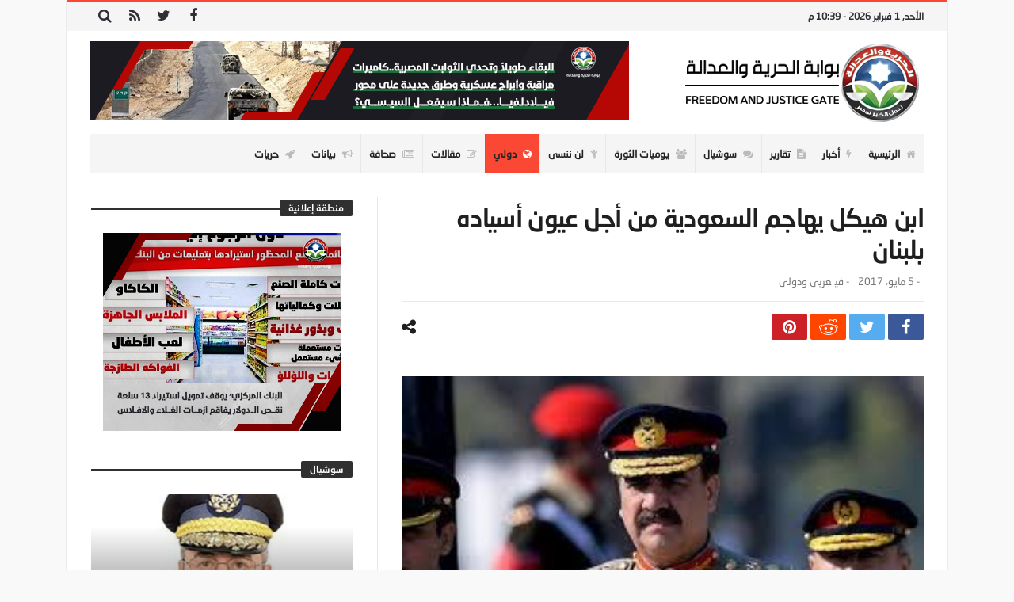

--- FILE ---
content_type: text/html; charset=UTF-8
request_url: https://fj-p.net/5887/%D8%A7%D8%A8%D9%86-%D9%87%D9%8A%D9%83%D9%84-%D9%8A%D9%87%D8%A7%D8%AC%D9%85-%D8%A7%D9%84%D8%B3%D8%B9%D9%88%D8%AF%D9%8A%D8%A9-%D9%85%D9%86-%D8%A3%D8%AC%D9%84-%D8%B9%D9%8A%D9%88%D9%86-%D8%A3%D8%B3%D9%8A/
body_size: 29957
content:
<!doctype html>
<html dir="rtl" lang="ar">
<head>
	<meta charset="UTF-8" />
    <link rel="pingback" href="https://fj-p.net/xmlrpc.php" />
	<script type="text/javascript">
/* <![CDATA[ */
(()=>{var e={};e.g=function(){if("object"==typeof globalThis)return globalThis;try{return this||new Function("return this")()}catch(e){if("object"==typeof window)return window}}(),function({ampUrl:n,isCustomizePreview:t,isAmpDevMode:r,noampQueryVarName:o,noampQueryVarValue:s,disabledStorageKey:i,mobileUserAgents:a,regexRegex:c}){if("undefined"==typeof sessionStorage)return;const d=new RegExp(c);if(!a.some((e=>{const n=e.match(d);return!(!n||!new RegExp(n[1],n[2]).test(navigator.userAgent))||navigator.userAgent.includes(e)})))return;e.g.addEventListener("DOMContentLoaded",(()=>{const e=document.getElementById("amp-mobile-version-switcher");if(!e)return;e.hidden=!1;const n=e.querySelector("a[href]");n&&n.addEventListener("click",(()=>{sessionStorage.removeItem(i)}))}));const g=r&&["paired-browsing-non-amp","paired-browsing-amp"].includes(window.name);if(sessionStorage.getItem(i)||t||g)return;const u=new URL(location.href),m=new URL(n);m.hash=u.hash,u.searchParams.has(o)&&s===u.searchParams.get(o)?sessionStorage.setItem(i,"1"):m.href!==u.href&&(window.stop(),location.replace(m.href))}({"ampUrl":"https:\/\/fj-p.net\/5887\/%D8%A7%D8%A8%D9%86-%D9%87%D9%8A%D9%83%D9%84-%D9%8A%D9%87%D8%A7%D8%AC%D9%85-%D8%A7%D9%84%D8%B3%D8%B9%D9%88%D8%AF%D9%8A%D8%A9-%D9%85%D9%86-%D8%A3%D8%AC%D9%84-%D8%B9%D9%8A%D9%88%D9%86-%D8%A3%D8%B3%D9%8A\/?amp=1","noampQueryVarName":"noamp","noampQueryVarValue":"mobile","disabledStorageKey":"amp_mobile_redirect_disabled","mobileUserAgents":["Mobile","Android","Silk\/","Kindle","BlackBerry","Opera Mini","Opera Mobi"],"regexRegex":"^\\\/((?:.|\\n)+)\\\/([i]*)$","isCustomizePreview":false,"isAmpDevMode":false})})();
/* ]]> */
</script>
    <meta property="og:title" content="ابن هيكل يهاجم السعودية من أجل عيون أسياده بلبنان"/>
    <meta property="og:type" content="article"/>
    <meta property="og:description" content="                                                                                                    ..."/>
    <meta property="og:url" content="https://fj-p.net/5887/%d8%a7%d8%a8%d9%86-%d9%87%d9%8a%d9%83%d9%84-%d9%8a%d9%87%d8%a7%d8%ac%d9%85-%d8%a7%d9%84%d8%b3%d8%b9%d9%88%d8%af%d9%8a%d8%a9-%d9%85%d9%86-%d8%a3%d8%ac%d9%84-%d8%b9%d9%8a%d9%88%d9%86-%d8%a3%d8%b3%d9%8a/"/>
    <meta property="og:site_name" content="بوابة الحرية والعدالة"/>
	<meta property="og:image" content="https://fj-p.net/wp-content/uploads/2019/05/107442_66731f7521862e5b7270066e102db11c.jpg" />
<meta name='robots' content='index, follow, max-image-preview:large, max-snippet:-1, max-video-preview:-1' />

	<!-- This site is optimized with the Yoast SEO plugin v26.8 - https://yoast.com/product/yoast-seo-wordpress/ -->
	<title>ابن هيكل يهاجم السعودية من أجل عيون أسياده بلبنان - بوابة الحرية والعدالة</title>
	<link rel="canonical" href="https://fj-p.net/5887/ابن-هيكل-يهاجم-السعودية-من-أجل-عيون-أسي/" />
	<meta property="og:locale" content="ar_AR" />
	<meta property="og:type" content="article" />
	<meta property="og:title" content="ابن هيكل يهاجم السعودية من أجل عيون أسياده بلبنان - بوابة الحرية والعدالة" />
	<meta property="og:description" content="كتب- سيد توكل: &nbsp; اعترض رجل الأعمال الهارب حسن هيكل، نجل الكاتب الصحفي محمد حسنين هيكل، اليوم الأحد على تعيين التحالف الإسلامي" />
	<meta property="og:url" content="https://fj-p.net/5887/ابن-هيكل-يهاجم-السعودية-من-أجل-عيون-أسي/" />
	<meta property="og:site_name" content="بوابة الحرية والعدالة" />
	<meta property="article:published_time" content="2017-05-05T15:40:00+00:00" />
	<meta property="og:image" content="https://fj-p.net/wp-content/uploads/2019/05/107442_66731f7521862e5b7270066e102db11c.jpg" />
	<meta property="og:image:width" content="302" />
	<meta property="og:image:height" content="167" />
	<meta property="og:image:type" content="image/jpeg" />
	<meta name="author" content="فريق التحرير" />
	<meta name="twitter:card" content="summary_large_image" />
	<meta name="twitter:label1" content="كُتب بواسطة" />
	<meta name="twitter:data1" content="فريق التحرير" />
	<script type="application/ld+json" class="yoast-schema-graph">{"@context":"https://schema.org","@graph":[{"@type":"Article","@id":"https://fj-p.net/5887/%d8%a7%d8%a8%d9%86-%d9%87%d9%8a%d9%83%d9%84-%d9%8a%d9%87%d8%a7%d8%ac%d9%85-%d8%a7%d9%84%d8%b3%d8%b9%d9%88%d8%af%d9%8a%d8%a9-%d9%85%d9%86-%d8%a3%d8%ac%d9%84-%d8%b9%d9%8a%d9%88%d9%86-%d8%a3%d8%b3%d9%8a/#article","isPartOf":{"@id":"https://fj-p.net/5887/%d8%a7%d8%a8%d9%86-%d9%87%d9%8a%d9%83%d9%84-%d9%8a%d9%87%d8%a7%d8%ac%d9%85-%d8%a7%d9%84%d8%b3%d8%b9%d9%88%d8%af%d9%8a%d8%a9-%d9%85%d9%86-%d8%a3%d8%ac%d9%84-%d8%b9%d9%8a%d9%88%d9%86-%d8%a3%d8%b3%d9%8a/"},"author":{"name":"فريق التحرير","@id":"https://fj-p.net/#/schema/person/3259aa55f494f6d5611c5a164dfe5268"},"headline":"ابن هيكل يهاجم السعودية من أجل عيون أسياده بلبنان","datePublished":"2017-05-05T15:40:00+00:00","mainEntityOfPage":{"@id":"https://fj-p.net/5887/%d8%a7%d8%a8%d9%86-%d9%87%d9%8a%d9%83%d9%84-%d9%8a%d9%87%d8%a7%d8%ac%d9%85-%d8%a7%d9%84%d8%b3%d8%b9%d9%88%d8%af%d9%8a%d8%a9-%d9%85%d9%86-%d8%a3%d8%ac%d9%84-%d8%b9%d9%8a%d9%88%d9%86-%d8%a3%d8%b3%d9%8a/"},"wordCount":41,"commentCount":0,"image":{"@id":"https://fj-p.net/5887/%d8%a7%d8%a8%d9%86-%d9%87%d9%8a%d9%83%d9%84-%d9%8a%d9%87%d8%a7%d8%ac%d9%85-%d8%a7%d9%84%d8%b3%d8%b9%d9%88%d8%af%d9%8a%d8%a9-%d9%85%d9%86-%d8%a3%d8%ac%d9%84-%d8%b9%d9%8a%d9%88%d9%86-%d8%a3%d8%b3%d9%8a/#primaryimage"},"thumbnailUrl":"https://fj-p.net/wp-content/uploads/2019/05/107442_66731f7521862e5b7270066e102db11c.jpg","articleSection":["عربي ودولي"],"inLanguage":"ar","potentialAction":[{"@type":"CommentAction","name":"Comment","target":["https://fj-p.net/5887/%d8%a7%d8%a8%d9%86-%d9%87%d9%8a%d9%83%d9%84-%d9%8a%d9%87%d8%a7%d8%ac%d9%85-%d8%a7%d9%84%d8%b3%d8%b9%d9%88%d8%af%d9%8a%d8%a9-%d9%85%d9%86-%d8%a3%d8%ac%d9%84-%d8%b9%d9%8a%d9%88%d9%86-%d8%a3%d8%b3%d9%8a/#respond"]}]},{"@type":"WebPage","@id":"https://fj-p.net/5887/%d8%a7%d8%a8%d9%86-%d9%87%d9%8a%d9%83%d9%84-%d9%8a%d9%87%d8%a7%d8%ac%d9%85-%d8%a7%d9%84%d8%b3%d8%b9%d9%88%d8%af%d9%8a%d8%a9-%d9%85%d9%86-%d8%a3%d8%ac%d9%84-%d8%b9%d9%8a%d9%88%d9%86-%d8%a3%d8%b3%d9%8a/","url":"https://fj-p.net/5887/%d8%a7%d8%a8%d9%86-%d9%87%d9%8a%d9%83%d9%84-%d9%8a%d9%87%d8%a7%d8%ac%d9%85-%d8%a7%d9%84%d8%b3%d8%b9%d9%88%d8%af%d9%8a%d8%a9-%d9%85%d9%86-%d8%a3%d8%ac%d9%84-%d8%b9%d9%8a%d9%88%d9%86-%d8%a3%d8%b3%d9%8a/","name":"ابن هيكل يهاجم السعودية من أجل عيون أسياده بلبنان - بوابة الحرية والعدالة","isPartOf":{"@id":"https://fj-p.net/#website"},"primaryImageOfPage":{"@id":"https://fj-p.net/5887/%d8%a7%d8%a8%d9%86-%d9%87%d9%8a%d9%83%d9%84-%d9%8a%d9%87%d8%a7%d8%ac%d9%85-%d8%a7%d9%84%d8%b3%d8%b9%d9%88%d8%af%d9%8a%d8%a9-%d9%85%d9%86-%d8%a3%d8%ac%d9%84-%d8%b9%d9%8a%d9%88%d9%86-%d8%a3%d8%b3%d9%8a/#primaryimage"},"image":{"@id":"https://fj-p.net/5887/%d8%a7%d8%a8%d9%86-%d9%87%d9%8a%d9%83%d9%84-%d9%8a%d9%87%d8%a7%d8%ac%d9%85-%d8%a7%d9%84%d8%b3%d8%b9%d9%88%d8%af%d9%8a%d8%a9-%d9%85%d9%86-%d8%a3%d8%ac%d9%84-%d8%b9%d9%8a%d9%88%d9%86-%d8%a3%d8%b3%d9%8a/#primaryimage"},"thumbnailUrl":"https://fj-p.net/wp-content/uploads/2019/05/107442_66731f7521862e5b7270066e102db11c.jpg","datePublished":"2017-05-05T15:40:00+00:00","author":{"@id":"https://fj-p.net/#/schema/person/3259aa55f494f6d5611c5a164dfe5268"},"breadcrumb":{"@id":"https://fj-p.net/5887/%d8%a7%d8%a8%d9%86-%d9%87%d9%8a%d9%83%d9%84-%d9%8a%d9%87%d8%a7%d8%ac%d9%85-%d8%a7%d9%84%d8%b3%d8%b9%d9%88%d8%af%d9%8a%d8%a9-%d9%85%d9%86-%d8%a3%d8%ac%d9%84-%d8%b9%d9%8a%d9%88%d9%86-%d8%a3%d8%b3%d9%8a/#breadcrumb"},"inLanguage":"ar","potentialAction":[{"@type":"ReadAction","target":["https://fj-p.net/5887/%d8%a7%d8%a8%d9%86-%d9%87%d9%8a%d9%83%d9%84-%d9%8a%d9%87%d8%a7%d8%ac%d9%85-%d8%a7%d9%84%d8%b3%d8%b9%d9%88%d8%af%d9%8a%d8%a9-%d9%85%d9%86-%d8%a3%d8%ac%d9%84-%d8%b9%d9%8a%d9%88%d9%86-%d8%a3%d8%b3%d9%8a/"]}]},{"@type":"ImageObject","inLanguage":"ar","@id":"https://fj-p.net/5887/%d8%a7%d8%a8%d9%86-%d9%87%d9%8a%d9%83%d9%84-%d9%8a%d9%87%d8%a7%d8%ac%d9%85-%d8%a7%d9%84%d8%b3%d8%b9%d9%88%d8%af%d9%8a%d8%a9-%d9%85%d9%86-%d8%a3%d8%ac%d9%84-%d8%b9%d9%8a%d9%88%d9%86-%d8%a3%d8%b3%d9%8a/#primaryimage","url":"https://fj-p.net/wp-content/uploads/2019/05/107442_66731f7521862e5b7270066e102db11c.jpg","contentUrl":"https://fj-p.net/wp-content/uploads/2019/05/107442_66731f7521862e5b7270066e102db11c.jpg","width":302,"height":167},{"@type":"BreadcrumbList","@id":"https://fj-p.net/5887/%d8%a7%d8%a8%d9%86-%d9%87%d9%8a%d9%83%d9%84-%d9%8a%d9%87%d8%a7%d8%ac%d9%85-%d8%a7%d9%84%d8%b3%d8%b9%d9%88%d8%af%d9%8a%d8%a9-%d9%85%d9%86-%d8%a3%d8%ac%d9%84-%d8%b9%d9%8a%d9%88%d9%86-%d8%a3%d8%b3%d9%8a/#breadcrumb","itemListElement":[{"@type":"ListItem","position":1,"name":"Home","item":"https://fj-p.net/"},{"@type":"ListItem","position":2,"name":"ابن هيكل يهاجم السعودية من أجل عيون أسياده بلبنان"}]},{"@type":"WebSite","@id":"https://fj-p.net/#website","url":"https://fj-p.net/","name":"بوابة الحرية والعدالة","description":"الموقع الرسمي لحزب الحرية والعدالة بمصر","potentialAction":[{"@type":"SearchAction","target":{"@type":"EntryPoint","urlTemplate":"https://fj-p.net/?s={search_term_string}"},"query-input":{"@type":"PropertyValueSpecification","valueRequired":true,"valueName":"search_term_string"}}],"inLanguage":"ar"},{"@type":"Person","@id":"https://fj-p.net/#/schema/person/3259aa55f494f6d5611c5a164dfe5268","name":"فريق التحرير","image":{"@type":"ImageObject","inLanguage":"ar","@id":"https://fj-p.net/#/schema/person/image/","url":"https://secure.gravatar.com/avatar/f207347a0481ba5a02466350ce24054096cfa5872b7b34e0f69c89ebf79f6fe5?s=96&d=mm&r=g","contentUrl":"https://secure.gravatar.com/avatar/f207347a0481ba5a02466350ce24054096cfa5872b7b34e0f69c89ebf79f6fe5?s=96&d=mm&r=g","caption":"فريق التحرير"},"url":"https://fj-p.net/author/team/"}]}</script>
	<!-- / Yoast SEO plugin. -->


<link rel='dns-prefetch' href='//www.googletagmanager.com' />
<link rel='dns-prefetch' href='//maxcdn.bootstrapcdn.com' />
<link rel='dns-prefetch' href='//fonts.googleapis.com' />
<link rel="alternate" type="application/rss+xml" title="بوابة الحرية والعدالة &laquo; الخلاصة" href="https://fj-p.net/feed/" />
<link rel="alternate" type="application/rss+xml" title="بوابة الحرية والعدالة &laquo; خلاصة التعليقات" href="https://fj-p.net/comments/feed/" />
<link rel="alternate" type="application/rss+xml" title="بوابة الحرية والعدالة &laquo; ابن هيكل يهاجم السعودية من أجل عيون أسياده بلبنان خلاصة التعليقات" href="https://fj-p.net/5887/%d8%a7%d8%a8%d9%86-%d9%87%d9%8a%d9%83%d9%84-%d9%8a%d9%87%d8%a7%d8%ac%d9%85-%d8%a7%d9%84%d8%b3%d8%b9%d9%88%d8%af%d9%8a%d8%a9-%d9%85%d9%86-%d8%a3%d8%ac%d9%84-%d8%b9%d9%8a%d9%88%d9%86-%d8%a3%d8%b3%d9%8a/feed/" />
<link rel="alternate" title="oEmbed (JSON)" type="application/json+oembed" href="https://fj-p.net/wp-json/oembed/1.0/embed?url=https%3A%2F%2Ffj-p.net%2F5887%2F%25d8%25a7%25d8%25a8%25d9%2586-%25d9%2587%25d9%258a%25d9%2583%25d9%2584-%25d9%258a%25d9%2587%25d8%25a7%25d8%25ac%25d9%2585-%25d8%25a7%25d9%2584%25d8%25b3%25d8%25b9%25d9%2588%25d8%25af%25d9%258a%25d8%25a9-%25d9%2585%25d9%2586-%25d8%25a3%25d8%25ac%25d9%2584-%25d8%25b9%25d9%258a%25d9%2588%25d9%2586-%25d8%25a3%25d8%25b3%25d9%258a%2F" />
<link rel="alternate" title="oEmbed (XML)" type="text/xml+oembed" href="https://fj-p.net/wp-json/oembed/1.0/embed?url=https%3A%2F%2Ffj-p.net%2F5887%2F%25d8%25a7%25d8%25a8%25d9%2586-%25d9%2587%25d9%258a%25d9%2583%25d9%2584-%25d9%258a%25d9%2587%25d8%25a7%25d8%25ac%25d9%2585-%25d8%25a7%25d9%2584%25d8%25b3%25d8%25b9%25d9%2588%25d8%25af%25d9%258a%25d8%25a9-%25d9%2585%25d9%2586-%25d8%25a3%25d8%25ac%25d9%2584-%25d8%25b9%25d9%258a%25d9%2588%25d9%2586-%25d8%25a3%25d8%25b3%25d9%258a%2F&#038;format=xml" />
<style id='wp-img-auto-sizes-contain-inline-css' type='text/css'>
img:is([sizes=auto i],[sizes^="auto," i]){contain-intrinsic-size:3000px 1500px}
/*# sourceURL=wp-img-auto-sizes-contain-inline-css */
</style>
<link crossorigin="anonymous" rel='stylesheet' id='twb-open-sans-css' href='https://fonts.googleapis.com/css?family=Open+Sans%3A300%2C400%2C500%2C600%2C700%2C800&#038;display=swap' type='text/css' media='all' />
<link rel='stylesheet' id='twbbwg-global-css' href='https://fj-p.net/wp-content/plugins/photo-gallery/booster/assets/css/global.css' type='text/css' media='all' />
<style id='wp-emoji-styles-inline-css' type='text/css'>

	img.wp-smiley, img.emoji {
		display: inline !important;
		border: none !important;
		box-shadow: none !important;
		height: 1em !important;
		width: 1em !important;
		margin: 0 0.07em !important;
		vertical-align: -0.1em !important;
		background: none !important;
		padding: 0 !important;
	}
/*# sourceURL=wp-emoji-styles-inline-css */
</style>
<link rel='stylesheet' id='wp-block-library-rtl-css' href='https://fj-p.net/wp-includes/css/dist/block-library/style-rtl.min.css' type='text/css' media='all' />
<style id='wp-block-library-theme-inline-css' type='text/css'>
.wp-block-audio :where(figcaption){color:#555;font-size:13px;text-align:center}.is-dark-theme .wp-block-audio :where(figcaption){color:#ffffffa6}.wp-block-audio{margin:0 0 1em}.wp-block-code{border:1px solid #ccc;border-radius:4px;font-family:Menlo,Consolas,monaco,monospace;padding:.8em 1em}.wp-block-embed :where(figcaption){color:#555;font-size:13px;text-align:center}.is-dark-theme .wp-block-embed :where(figcaption){color:#ffffffa6}.wp-block-embed{margin:0 0 1em}.blocks-gallery-caption{color:#555;font-size:13px;text-align:center}.is-dark-theme .blocks-gallery-caption{color:#ffffffa6}:root :where(.wp-block-image figcaption){color:#555;font-size:13px;text-align:center}.is-dark-theme :root :where(.wp-block-image figcaption){color:#ffffffa6}.wp-block-image{margin:0 0 1em}.wp-block-pullquote{border-bottom:4px solid;border-top:4px solid;color:currentColor;margin-bottom:1.75em}.wp-block-pullquote :where(cite),.wp-block-pullquote :where(footer),.wp-block-pullquote__citation{color:currentColor;font-size:.8125em;font-style:normal;text-transform:uppercase}.wp-block-quote{border-left:.25em solid;margin:0 0 1.75em;padding-left:1em}.wp-block-quote cite,.wp-block-quote footer{color:currentColor;font-size:.8125em;font-style:normal;position:relative}.wp-block-quote:where(.has-text-align-right){border-left:none;border-right:.25em solid;padding-left:0;padding-right:1em}.wp-block-quote:where(.has-text-align-center){border:none;padding-left:0}.wp-block-quote.is-large,.wp-block-quote.is-style-large,.wp-block-quote:where(.is-style-plain){border:none}.wp-block-search .wp-block-search__label{font-weight:700}.wp-block-search__button{border:1px solid #ccc;padding:.375em .625em}:where(.wp-block-group.has-background){padding:1.25em 2.375em}.wp-block-separator.has-css-opacity{opacity:.4}.wp-block-separator{border:none;border-bottom:2px solid;margin-left:auto;margin-right:auto}.wp-block-separator.has-alpha-channel-opacity{opacity:1}.wp-block-separator:not(.is-style-wide):not(.is-style-dots){width:100px}.wp-block-separator.has-background:not(.is-style-dots){border-bottom:none;height:1px}.wp-block-separator.has-background:not(.is-style-wide):not(.is-style-dots){height:2px}.wp-block-table{margin:0 0 1em}.wp-block-table td,.wp-block-table th{word-break:normal}.wp-block-table :where(figcaption){color:#555;font-size:13px;text-align:center}.is-dark-theme .wp-block-table :where(figcaption){color:#ffffffa6}.wp-block-video :where(figcaption){color:#555;font-size:13px;text-align:center}.is-dark-theme .wp-block-video :where(figcaption){color:#ffffffa6}.wp-block-video{margin:0 0 1em}:root :where(.wp-block-template-part.has-background){margin-bottom:0;margin-top:0;padding:1.25em 2.375em}
/*# sourceURL=/wp-includes/css/dist/block-library/theme.min.css */
</style>
<style id='classic-theme-styles-inline-css' type='text/css'>
/*! This file is auto-generated */
.wp-block-button__link{color:#fff;background-color:#32373c;border-radius:9999px;box-shadow:none;text-decoration:none;padding:calc(.667em + 2px) calc(1.333em + 2px);font-size:1.125em}.wp-block-file__button{background:#32373c;color:#fff;text-decoration:none}
/*# sourceURL=/wp-includes/css/classic-themes.min.css */
</style>
<style id='global-styles-inline-css' type='text/css'>
:root{--wp--preset--aspect-ratio--square: 1;--wp--preset--aspect-ratio--4-3: 4/3;--wp--preset--aspect-ratio--3-4: 3/4;--wp--preset--aspect-ratio--3-2: 3/2;--wp--preset--aspect-ratio--2-3: 2/3;--wp--preset--aspect-ratio--16-9: 16/9;--wp--preset--aspect-ratio--9-16: 9/16;--wp--preset--color--black: #000000;--wp--preset--color--cyan-bluish-gray: #abb8c3;--wp--preset--color--white: #ffffff;--wp--preset--color--pale-pink: #f78da7;--wp--preset--color--vivid-red: #cf2e2e;--wp--preset--color--luminous-vivid-orange: #ff6900;--wp--preset--color--luminous-vivid-amber: #fcb900;--wp--preset--color--light-green-cyan: #7bdcb5;--wp--preset--color--vivid-green-cyan: #00d084;--wp--preset--color--pale-cyan-blue: #8ed1fc;--wp--preset--color--vivid-cyan-blue: #0693e3;--wp--preset--color--vivid-purple: #9b51e0;--wp--preset--gradient--vivid-cyan-blue-to-vivid-purple: linear-gradient(135deg,rgb(6,147,227) 0%,rgb(155,81,224) 100%);--wp--preset--gradient--light-green-cyan-to-vivid-green-cyan: linear-gradient(135deg,rgb(122,220,180) 0%,rgb(0,208,130) 100%);--wp--preset--gradient--luminous-vivid-amber-to-luminous-vivid-orange: linear-gradient(135deg,rgb(252,185,0) 0%,rgb(255,105,0) 100%);--wp--preset--gradient--luminous-vivid-orange-to-vivid-red: linear-gradient(135deg,rgb(255,105,0) 0%,rgb(207,46,46) 100%);--wp--preset--gradient--very-light-gray-to-cyan-bluish-gray: linear-gradient(135deg,rgb(238,238,238) 0%,rgb(169,184,195) 100%);--wp--preset--gradient--cool-to-warm-spectrum: linear-gradient(135deg,rgb(74,234,220) 0%,rgb(151,120,209) 20%,rgb(207,42,186) 40%,rgb(238,44,130) 60%,rgb(251,105,98) 80%,rgb(254,248,76) 100%);--wp--preset--gradient--blush-light-purple: linear-gradient(135deg,rgb(255,206,236) 0%,rgb(152,150,240) 100%);--wp--preset--gradient--blush-bordeaux: linear-gradient(135deg,rgb(254,205,165) 0%,rgb(254,45,45) 50%,rgb(107,0,62) 100%);--wp--preset--gradient--luminous-dusk: linear-gradient(135deg,rgb(255,203,112) 0%,rgb(199,81,192) 50%,rgb(65,88,208) 100%);--wp--preset--gradient--pale-ocean: linear-gradient(135deg,rgb(255,245,203) 0%,rgb(182,227,212) 50%,rgb(51,167,181) 100%);--wp--preset--gradient--electric-grass: linear-gradient(135deg,rgb(202,248,128) 0%,rgb(113,206,126) 100%);--wp--preset--gradient--midnight: linear-gradient(135deg,rgb(2,3,129) 0%,rgb(40,116,252) 100%);--wp--preset--font-size--small: 13px;--wp--preset--font-size--medium: 20px;--wp--preset--font-size--large: 36px;--wp--preset--font-size--x-large: 42px;--wp--preset--spacing--20: 0.44rem;--wp--preset--spacing--30: 0.67rem;--wp--preset--spacing--40: 1rem;--wp--preset--spacing--50: 1.5rem;--wp--preset--spacing--60: 2.25rem;--wp--preset--spacing--70: 3.38rem;--wp--preset--spacing--80: 5.06rem;--wp--preset--shadow--natural: 6px 6px 9px rgba(0, 0, 0, 0.2);--wp--preset--shadow--deep: 12px 12px 50px rgba(0, 0, 0, 0.4);--wp--preset--shadow--sharp: 6px 6px 0px rgba(0, 0, 0, 0.2);--wp--preset--shadow--outlined: 6px 6px 0px -3px rgb(255, 255, 255), 6px 6px rgb(0, 0, 0);--wp--preset--shadow--crisp: 6px 6px 0px rgb(0, 0, 0);}:where(.is-layout-flex){gap: 0.5em;}:where(.is-layout-grid){gap: 0.5em;}body .is-layout-flex{display: flex;}.is-layout-flex{flex-wrap: wrap;align-items: center;}.is-layout-flex > :is(*, div){margin: 0;}body .is-layout-grid{display: grid;}.is-layout-grid > :is(*, div){margin: 0;}:where(.wp-block-columns.is-layout-flex){gap: 2em;}:where(.wp-block-columns.is-layout-grid){gap: 2em;}:where(.wp-block-post-template.is-layout-flex){gap: 1.25em;}:where(.wp-block-post-template.is-layout-grid){gap: 1.25em;}.has-black-color{color: var(--wp--preset--color--black) !important;}.has-cyan-bluish-gray-color{color: var(--wp--preset--color--cyan-bluish-gray) !important;}.has-white-color{color: var(--wp--preset--color--white) !important;}.has-pale-pink-color{color: var(--wp--preset--color--pale-pink) !important;}.has-vivid-red-color{color: var(--wp--preset--color--vivid-red) !important;}.has-luminous-vivid-orange-color{color: var(--wp--preset--color--luminous-vivid-orange) !important;}.has-luminous-vivid-amber-color{color: var(--wp--preset--color--luminous-vivid-amber) !important;}.has-light-green-cyan-color{color: var(--wp--preset--color--light-green-cyan) !important;}.has-vivid-green-cyan-color{color: var(--wp--preset--color--vivid-green-cyan) !important;}.has-pale-cyan-blue-color{color: var(--wp--preset--color--pale-cyan-blue) !important;}.has-vivid-cyan-blue-color{color: var(--wp--preset--color--vivid-cyan-blue) !important;}.has-vivid-purple-color{color: var(--wp--preset--color--vivid-purple) !important;}.has-black-background-color{background-color: var(--wp--preset--color--black) !important;}.has-cyan-bluish-gray-background-color{background-color: var(--wp--preset--color--cyan-bluish-gray) !important;}.has-white-background-color{background-color: var(--wp--preset--color--white) !important;}.has-pale-pink-background-color{background-color: var(--wp--preset--color--pale-pink) !important;}.has-vivid-red-background-color{background-color: var(--wp--preset--color--vivid-red) !important;}.has-luminous-vivid-orange-background-color{background-color: var(--wp--preset--color--luminous-vivid-orange) !important;}.has-luminous-vivid-amber-background-color{background-color: var(--wp--preset--color--luminous-vivid-amber) !important;}.has-light-green-cyan-background-color{background-color: var(--wp--preset--color--light-green-cyan) !important;}.has-vivid-green-cyan-background-color{background-color: var(--wp--preset--color--vivid-green-cyan) !important;}.has-pale-cyan-blue-background-color{background-color: var(--wp--preset--color--pale-cyan-blue) !important;}.has-vivid-cyan-blue-background-color{background-color: var(--wp--preset--color--vivid-cyan-blue) !important;}.has-vivid-purple-background-color{background-color: var(--wp--preset--color--vivid-purple) !important;}.has-black-border-color{border-color: var(--wp--preset--color--black) !important;}.has-cyan-bluish-gray-border-color{border-color: var(--wp--preset--color--cyan-bluish-gray) !important;}.has-white-border-color{border-color: var(--wp--preset--color--white) !important;}.has-pale-pink-border-color{border-color: var(--wp--preset--color--pale-pink) !important;}.has-vivid-red-border-color{border-color: var(--wp--preset--color--vivid-red) !important;}.has-luminous-vivid-orange-border-color{border-color: var(--wp--preset--color--luminous-vivid-orange) !important;}.has-luminous-vivid-amber-border-color{border-color: var(--wp--preset--color--luminous-vivid-amber) !important;}.has-light-green-cyan-border-color{border-color: var(--wp--preset--color--light-green-cyan) !important;}.has-vivid-green-cyan-border-color{border-color: var(--wp--preset--color--vivid-green-cyan) !important;}.has-pale-cyan-blue-border-color{border-color: var(--wp--preset--color--pale-cyan-blue) !important;}.has-vivid-cyan-blue-border-color{border-color: var(--wp--preset--color--vivid-cyan-blue) !important;}.has-vivid-purple-border-color{border-color: var(--wp--preset--color--vivid-purple) !important;}.has-vivid-cyan-blue-to-vivid-purple-gradient-background{background: var(--wp--preset--gradient--vivid-cyan-blue-to-vivid-purple) !important;}.has-light-green-cyan-to-vivid-green-cyan-gradient-background{background: var(--wp--preset--gradient--light-green-cyan-to-vivid-green-cyan) !important;}.has-luminous-vivid-amber-to-luminous-vivid-orange-gradient-background{background: var(--wp--preset--gradient--luminous-vivid-amber-to-luminous-vivid-orange) !important;}.has-luminous-vivid-orange-to-vivid-red-gradient-background{background: var(--wp--preset--gradient--luminous-vivid-orange-to-vivid-red) !important;}.has-very-light-gray-to-cyan-bluish-gray-gradient-background{background: var(--wp--preset--gradient--very-light-gray-to-cyan-bluish-gray) !important;}.has-cool-to-warm-spectrum-gradient-background{background: var(--wp--preset--gradient--cool-to-warm-spectrum) !important;}.has-blush-light-purple-gradient-background{background: var(--wp--preset--gradient--blush-light-purple) !important;}.has-blush-bordeaux-gradient-background{background: var(--wp--preset--gradient--blush-bordeaux) !important;}.has-luminous-dusk-gradient-background{background: var(--wp--preset--gradient--luminous-dusk) !important;}.has-pale-ocean-gradient-background{background: var(--wp--preset--gradient--pale-ocean) !important;}.has-electric-grass-gradient-background{background: var(--wp--preset--gradient--electric-grass) !important;}.has-midnight-gradient-background{background: var(--wp--preset--gradient--midnight) !important;}.has-small-font-size{font-size: var(--wp--preset--font-size--small) !important;}.has-medium-font-size{font-size: var(--wp--preset--font-size--medium) !important;}.has-large-font-size{font-size: var(--wp--preset--font-size--large) !important;}.has-x-large-font-size{font-size: var(--wp--preset--font-size--x-large) !important;}
:where(.wp-block-post-template.is-layout-flex){gap: 1.25em;}:where(.wp-block-post-template.is-layout-grid){gap: 1.25em;}
:where(.wp-block-term-template.is-layout-flex){gap: 1.25em;}:where(.wp-block-term-template.is-layout-grid){gap: 1.25em;}
:where(.wp-block-columns.is-layout-flex){gap: 2em;}:where(.wp-block-columns.is-layout-grid){gap: 2em;}
:root :where(.wp-block-pullquote){font-size: 1.5em;line-height: 1.6;}
/*# sourceURL=global-styles-inline-css */
</style>
<link rel='stylesheet' id='contact-form-7-css' href='https://fj-p.net/wp-content/plugins/contact-form-7/includes/css/styles.css' type='text/css' media='all' />
<link rel='stylesheet' id='contact-form-7-rtl-css' href='https://fj-p.net/wp-content/plugins/contact-form-7/includes/css/styles-rtl.css' type='text/css' media='all' />
<link rel='stylesheet' id='bwg_fonts-css' href='https://fj-p.net/wp-content/plugins/photo-gallery/css/bwg-fonts/fonts.css' type='text/css' media='all' />
<link rel='stylesheet' id='sumoselect-css' href='https://fj-p.net/wp-content/plugins/photo-gallery/css/sumoselect.min.css' type='text/css' media='all' />
<link rel='stylesheet' id='mCustomScrollbar-css' href='https://fj-p.net/wp-content/plugins/photo-gallery/css/jquery.mCustomScrollbar.min.css' type='text/css' media='all' />
<link crossorigin="anonymous" rel='stylesheet' id='bwg_googlefonts-css' href='https://fonts.googleapis.com/css?family=Ubuntu&#038;subset=greek%2Clatin%2Cgreek-ext%2Cvietnamese%2Ccyrillic-ext%2Clatin-ext%2Ccyrillic' type='text/css' media='all' />
<link rel='stylesheet' id='bwg_frontend-css' href='https://fj-p.net/wp-content/plugins/photo-gallery/css/styles.min.css' type='text/css' media='all' />
<link rel='stylesheet' id='bd-min-css' href='https://fj-p.net/wp-content/themes/magic-mag/css/min.css' type='text/css' media='screen' />
<link rel='stylesheet' id='bd-style-css' href='https://fj-p.net/wp-content/themes/magic-mag/style.css' type='text/css' media='screen' />
<link rel='stylesheet' id='rtl-css' href='https://fj-p.net/wp-content/themes/magic-mag/css/rtl.css' type='text/css' media='all' />
<link rel='stylesheet' id='rtlFonts-css' href='https://fj-p.net/wp-content/themes/magic-mag/css/rtl-fonts.css' type='text/css' media='all' />
<link crossorigin="anonymous" rel='stylesheet' id='bdayhFontAwesome-css' href='https://maxcdn.bootstrapcdn.com/font-awesome/4.3.0/css/font-awesome.min.css' type='text/css' media='all' />
<link crossorigin="anonymous" rel='stylesheet' id='BD-GOOGLE-css' href='https://fonts.googleapis.com/css?family=Open+Sans%3A400italic%2C400%2C500%2C600%2C700%7COswald%3A400%2C700&#038;subset=latin%2Ccyrillic-ext%2Cgreek-ext%2Cgreek%2Cvietnamese%2Clatin-ext%2Ccyrillic' type='text/css' media='all' />
<link crossorigin="anonymous" rel='stylesheet' id='Droid+Sans-css' href='https://fonts.googleapis.com/css?family=Droid+Sans%3Aregular%2C700' type='text/css' media='all' />
<script type="text/javascript" id="jquery-core-js-extra">
/* <![CDATA[ */
var bd_script = {"post_id":"5887","ajaxurl":"https://fj-p.net/wp-admin/admin-ajax.php"};
//# sourceURL=jquery-core-js-extra
/* ]]> */
</script>
<script type="text/javascript" src="https://fj-p.net/wp-includes/js/jquery/jquery.min.js" id="jquery-core-js"></script>
<script type="text/javascript" src="https://fj-p.net/wp-includes/js/jquery/jquery-migrate.min.js" id="jquery-migrate-js"></script>
<script type="text/javascript" src="https://fj-p.net/wp-content/plugins/photo-gallery/booster/assets/js/circle-progress.js" id="twbbwg-circle-js"></script>
<script type="text/javascript" id="twbbwg-global-js-extra">
/* <![CDATA[ */
var twb = {"nonce":"7add6a51d6","ajax_url":"https://fj-p.net/wp-admin/admin-ajax.php","plugin_url":"https://fj-p.net/wp-content/plugins/photo-gallery/booster","href":"https://fj-p.net/wp-admin/admin.php?page=twbbwg_photo-gallery"};
var twb = {"nonce":"7add6a51d6","ajax_url":"https://fj-p.net/wp-admin/admin-ajax.php","plugin_url":"https://fj-p.net/wp-content/plugins/photo-gallery/booster","href":"https://fj-p.net/wp-admin/admin.php?page=twbbwg_photo-gallery"};
//# sourceURL=twbbwg-global-js-extra
/* ]]> */
</script>
<script type="text/javascript" src="https://fj-p.net/wp-content/plugins/photo-gallery/booster/assets/js/global.js" id="twbbwg-global-js"></script>
<script type="text/javascript" src="https://fj-p.net/wp-content/plugins/photo-gallery/js/jquery.sumoselect.min.js" id="sumoselect-js"></script>
<script type="text/javascript" src="https://fj-p.net/wp-content/plugins/photo-gallery/js/tocca.min.js" id="bwg_mobile-js"></script>
<script type="text/javascript" src="https://fj-p.net/wp-content/plugins/photo-gallery/js/jquery.mCustomScrollbar.concat.min.js" id="mCustomScrollbar-js"></script>
<script type="text/javascript" src="https://fj-p.net/wp-content/plugins/photo-gallery/js/jquery.fullscreen.min.js" id="jquery-fullscreen-js"></script>
<script type="text/javascript" id="bwg_frontend-js-extra">
/* <![CDATA[ */
var bwg_objectsL10n = {"bwg_field_required":"\u0627\u0644\u062d\u0642\u0644 \u0645\u0637\u0644\u0648\u0628.","bwg_mail_validation":"\u0647\u0630\u0627 \u0644\u064a\u0633 \u0639\u0646\u0648\u0627\u0646 \u0628\u0631\u064a\u062f \u0625\u0644\u0643\u062a\u0631\u0648\u0646\u064a \u0635\u062d\u064a\u062d.","bwg_search_result":"\u0644\u0627 \u062a\u0648\u062c\u062f \u0635\u0648\u0631 \u062a\u062a\u0648\u0627\u0641\u0642 \u0645\u0639 \u0627\u0644\u0628\u062d\u062b.","bwg_select_tag":"Select Tag","bwg_order_by":"Order By","bwg_search":"\u0627\u0644\u0628\u062d\u062b","bwg_show_ecommerce":"Show Ecommerce","bwg_hide_ecommerce":"Hide Ecommerce","bwg_show_comments":" \u0639\u0631\u0636 \u0627\u0644\u062a\u0639\u0644\u064a\u0642\u0627\u062a","bwg_hide_comments":"\u0625\u062e\u0641\u0627\u0621 \u0627\u0644\u062a\u0639\u0644\u064a\u0642\u0627\u062a","bwg_restore":"\u0627\u0633\u062a\u0639\u0627\u062f\u0629","bwg_maximize":"\u062a\u0639\u0638\u064a\u0645","bwg_fullscreen":"\u0645\u0644\u0621 \u0627\u0644\u0634\u0627\u0634\u0629","bwg_exit_fullscreen":"\u062e\u0631\u0648\u062c \u0645\u0644\u0621 \u0627\u0644\u0634\u0627\u0634\u0629","bwg_search_tag":"SEARCH...","bwg_tag_no_match":"No tags found","bwg_all_tags_selected":"All tags selected","bwg_tags_selected":"tags selected","play":"\u062a\u0634\u063a\u064a\u0644","pause":"\u0625\u064a\u0642\u0627\u0641 \u0645\u0624\u0642\u062a","is_pro":"","bwg_play":"\u062a\u0634\u063a\u064a\u0644","bwg_pause":"\u0625\u064a\u0642\u0627\u0641 \u0645\u0624\u0642\u062a","bwg_hide_info":"\u0625\u062e\u0641\u0627\u0621 \u0627\u0644\u0645\u0639\u0644\u0648\u0645\u0627\u062a","bwg_show_info":"\u062a\u0638\u0647\u0631 \u0627\u0644\u0645\u0639\u0644\u0648\u0645\u0627\u062a","bwg_hide_rating":"Hide rating","bwg_show_rating":"Show rating","ok":"Ok","cancel":"Cancel","select_all":"Select all","lazy_load":"0","lazy_loader":"https://fj-p.net/wp-content/plugins/photo-gallery/images/ajax_loader.png","front_ajax":"0","bwg_tag_see_all":"see all tags","bwg_tag_see_less":"see less tags"};
//# sourceURL=bwg_frontend-js-extra
/* ]]> */
</script>
<script type="text/javascript" src="https://fj-p.net/wp-content/plugins/photo-gallery/js/scripts.min.js" id="bwg_frontend-js"></script>

<!-- Google tag (gtag.js) snippet added by Site Kit -->
<!-- Google Analytics snippet added by Site Kit -->
<script type="text/javascript" src="https://www.googletagmanager.com/gtag/js?id=G-NF1910V5X8" id="google_gtagjs-js" async></script>
<script type="text/javascript" id="google_gtagjs-js-after">
/* <![CDATA[ */
window.dataLayer = window.dataLayer || [];function gtag(){dataLayer.push(arguments);}
gtag("set","linker",{"domains":["fj-p.net"]});
gtag("js", new Date());
gtag("set", "developer_id.dZTNiMT", true);
gtag("config", "G-NF1910V5X8");
//# sourceURL=google_gtagjs-js-after
/* ]]> */
</script>
<link rel="https://api.w.org/" href="https://fj-p.net/wp-json/" /><link rel="alternate" title="JSON" type="application/json" href="https://fj-p.net/wp-json/wp/v2/posts/5887" /><link rel="EditURI" type="application/rsd+xml" title="RSD" href="https://fj-p.net/xmlrpc.php?rsd" />

<link rel='shortlink' href='https://fj-p.net/?p=5887' />
<meta name="generator" content="Site Kit by Google 1.171.0" /><link rel="alternate" type="text/html" media="only screen and (max-width: 640px)" href="https://fj-p.net/5887/%D8%A7%D8%A8%D9%86-%D9%87%D9%8A%D9%83%D9%84-%D9%8A%D9%87%D8%A7%D8%AC%D9%85-%D8%A7%D9%84%D8%B3%D8%B9%D9%88%D8%AF%D9%8A%D8%A9-%D9%85%D9%86-%D8%A3%D8%AC%D9%84-%D8%B9%D9%8A%D9%88%D9%86-%D8%A3%D8%B3%D9%8A/?amp=1"><!-- Analytics by WP Statistics - https://wp-statistics.com -->
<style type="text/css" media='screen'>
.post-nav-links .post-nav-prev {
        
text-align: right;
}
.post-nav-links .post-nav-next{
        
text-align: left;
}
.wp-polls .Buttons {
        
    background-color: #de1b1b;
}
#rps .col p.slider-content-both img {
        
    border: 0px solid #EBEBEB;
    padding: 1px;
    float: right;
    width: 100%;

}
.sp-selected-button {
        
background: #fb4834 !important ;
}
.sp-black {
        
font-size: 22px !important;
    font-size: 33px !important;
    width: 100%;
    /* z-index: 9999999999999; */
    text-align: right;
    text-overflow: clip;
    white-space: normal !important;
    height: auto !important;
    padding-bottom: 53px;
    font-weight: 700;
    line-height: 47px !important;
    font-family: \\'Cairo\\', sans-serif;
    text-shadow: 1px 2px 3px #444444b3;
/*     background: red !important; */
    
background: rgba(0,0,0,0);
background: -moz-linear-gradient(top, rgba(0,0,0,0) 0%, rgba(0,0,0,0.35) 16%, rgba(0,0,0,0.55) 42%, rgba(0,0,0,1) 100%);
background: -webkit-gradient(left top, left bottom, color-stop(0%, rgba(0,0,0,0)), color-stop(16%, rgba(0,0,0,0.35)), color-stop(42%, rgba(0,0,0,0.55)), color-stop(100%, rgba(0,0,0,1)));
background: -webkit-linear-gradient(top, rgba(0,0,0,0) 0%, rgba(0,0,0,0.35) 16%, rgba(0,0,0,0.55) 42%, rgba(0,0,0,1) 100%);
background: -o-linear-gradient(top, rgba(0,0,0,0) 0%, rgba(0,0,0,0.35) 16%, rgba(0,0,0,0.55) 42%, rgba(0,0,0,1) 100%);
background: -ms-linear-gradient(top, rgba(0,0,0,0) 0%, rgba(0,0,0,0.35) 16%, rgba(0,0,0,0.55) 42%, rgba(0,0,0,1) 100%);
background: linear-gradient(to bottom, rgba(0,0,0,0) 0%, rgba(0,0,0,0.35) 16%, rgba(0,0,0,0.55) 42%, rgba(0,0,0,1) 100%);
filter: progid:DXImageTransform.Microsoft.gradient( startColorstr=\\'#000000\\', endColorstr=\\'#000000\\', GradientType=0 );
}

.fm-story{
float:right;
}

@import url(\\'https://fonts.googleapis.com/css?family=Cairo:400,600,700,900&subset=arabic\\');
#header .bdayh-inner {
    padding: 13px 0;
    /* background: red; */
}
.search-form button {
position: relative;
top: -6px;
}
.flex-direction-nav a.flex-prev { opacity: 1; }
.flex-direction-nav a.flex-next { opacity: 1; }
.entry-title2 {
        font-size: 23px;
    color: #901a1d;
    margin: 0 0 16px 0;
    font-weight: bolder;
}

.shortlnk{
    width: 85%;
    background: #f9f9f9;
    padding: 11px;
    border: 1px solid #e3e3e3;
    float: left;
}

.source_lnk h3{

    float: right;
    width: 15%;
    background: #3b5998;
    padding: 5px;
    border: 1px solid #e3e3e3;
    /* float: left; */
    font-size: 13px;
    margin: 0 !important;
    line-height: 30px;
    text-align: center;
    color: #fff;
}

#FbComment_news{
        
background: #ffffff;border-radius: 4px;box-shadow: 0px 0px 7px #b5afaf;width: 99%;text-align: center;margin: 0 auto;
}



.no-bo .box-home .box-header {
    background: #ffffff;
    /* border: 1px #E8E8E8 solid; */
    /* padding: 7px 14px; */
    /* margin: -1px 0; */
    box-shadow: 6px 0px 5px #bfbbbb;
    margin: 0 !important;
    padding: 0 !important;
}


.no-bo .tab1-footer .bbtn, .no-bo .box-header .bbtn {
  background: #dedede;
    border: none;
    padding: 11px 17px;
    margin: -1px 0;
    font-size: 16px;
}

.about-me-img img {
/*
        
    background: rgba(255, 255, 255, 0.42);
    border-radius: 7px;
    padding: 7px 0;
*/
}
.post_artical_opinion{
        

    border: 2px solid #1da1f2;
    padding: 10px;
    text-align: center;
    font-size: 19px;
    background: #f7f7f7;

}
  #footer .about-me-text , .widget-footer p {
    color: #9c9c9c;
    text-align: justify;
    font-size: 11px;
    font-weight: 100;
    line-height: 16px;
}
#footer .widget ul li {
    float: right;
    padding: 5px;
    background: #616161;
    margin: 2px;
    border-radius: 5px;
} 

.post-nav-links .post-nav-prev {
        
text-align: right;
}
.post-nav-links .post-nav-next{
        
text-align: left;
}
.wp-polls .Buttons {
        
    background-color: #de1b1b;
}
#rps .col p.slider-content-both img {
        
    border: 0px solid #EBEBEB;
    padding: 1px;
    float: right;
    width: 100%;

}
.sp-selected-button {
        
background: #fb4834 !important ;
}
.sp-black {
        
font-size: 22px !important;
    font-size: 33px !important;
    width: 100%;
    /* z-index: 9999999999999; */
    text-align: right;
    text-overflow: clip;
    white-space: normal !important;
    height: auto !important;
    padding-bottom: 53px;
    font-weight: 700;
    line-height: 47px !important;
    font-family: \\'Cairo\\', sans-serif;
    text-shadow: 1px 2px 3px #444444b3;
/*     background: red !important; */
    
background: rgba(0,0,0,0);
background: -moz-linear-gradient(top, rgba(0,0,0,0) 0%, rgba(0,0,0,0.35) 16%, rgba(0,0,0,0.55) 42%, rgba(0,0,0,1) 100%);
background: -webkit-gradient(left top, left bottom, color-stop(0%, rgba(0,0,0,0)), color-stop(16%, rgba(0,0,0,0.35)), color-stop(42%, rgba(0,0,0,0.55)), color-stop(100%, rgba(0,0,0,1)));
background: -webkit-linear-gradient(top, rgba(0,0,0,0) 0%, rgba(0,0,0,0.35) 16%, rgba(0,0,0,0.55) 42%, rgba(0,0,0,1) 100%);
background: -o-linear-gradient(top, rgba(0,0,0,0) 0%, rgba(0,0,0,0.35) 16%, rgba(0,0,0,0.55) 42%, rgba(0,0,0,1) 100%);
background: -ms-linear-gradient(top, rgba(0,0,0,0) 0%, rgba(0,0,0,0.35) 16%, rgba(0,0,0,0.55) 42%, rgba(0,0,0,1) 100%);
background: linear-gradient(to bottom, rgba(0,0,0,0) 0%, rgba(0,0,0,0.35) 16%, rgba(0,0,0,0.55) 42%, rgba(0,0,0,1) 100%);
filter: progid:DXImageTransform.Microsoft.gradient( startColorstr=\\'#000000\\', endColorstr=\\'#000000\\', GradientType=0 );
}
/*
.slider-pro p.sp-layer {
    font-size: 20px;
    line-height: 1.4;
    margin: 0;
    font-weight: bolder;
    text-align: right;
    font-family: \\\"BDNM\\\", Arial, sans-serif;
    width: 100%;
    max-width: 599px;
}
*/
.widget-posts-slider ul.slides li.slider-thumbnail img {
        
    max-height: 200px !important;
}
.widget-posts-slider ul.slides li.slider-thumbnail img {
        
    max-height: 200px !important;
}
.all-layout .post-content .post-excerpt {
        
    text-align: justify !important; 
}

.rtl .primary-menu ul#menu-primary > li > a {
        
  color: #252424 !important;
}
.sp-buttons {
    direction: rtl;
    position: absolute !important;
    bottom: 0 !important;        

}
.sp-button {
        
    border: 2px solid #fff;
    width: 15px !important;
    height: 15px !important;
}
.emgrcey {
        
position: fixed;
    bottom: 0;
    background: #ff0000e3;
    width: 1112px;
    z-index: 99999999;
    padding: 20px 0;
}

.emgrcey .txt {
        
    font-size: 2rem;
    font-weight: bolder;
    padding: 0 17px;
    color: #fff;
    border-left: 2px #f9f9f9 solid;
    float: right;
    line-height: 37px;
        margin: 0 0 0 15px;
}
/*

.flex-control-nav {
    background: none repeat scroll 0 0 #FFFFFF;
    bottom: 127px !important;
    display: block !important;
    opacity: 0.66 !important;
    padding: 10px;
    position: absolute;
    text-align: center;
    top: auto !important;
    width: 100%;
    z-index: 999 !important;
}

.flex-direction-nav {
    display: block !important;
    opacity: 1 !important;
    top: 30% !important;
    width: 100%;
    z-index: 999 !important;
}

.flex-direction-nav a {
    color: rgba(0, 0, 0, 0.8);
    cursor: pointer;
    display: block;
    height: 40px;
    margin: 0;
    opacity: 0;
    overflow: hidden;
    padding-top: 8px;
    position: absolute;
    text-shadow: 1px 1px 0 rgba(255, 255, 255, 0.3);
    top: 50%;
    transition: all 0.3s ease 0s;
    width: 40px;
    z-index: 10;
}
*/

.breaking-news{
  display:none;
}

.home-boxes .box-home .ws-thumbnail img {
    width: 100%;
}
#permlink{
padding-top: 25px;}

@media(max-width:700px)
{
 .meta-info{
  font-size:12px !important;
 }
}


</style><script type="text/javascript">
        var templateDir = 'https://fj-p.net/wp-content/themes/magic-mag';
	</script><!--[if lt IE 9]><script src="https://html5shim.googlecode.com/svn/trunk/html5.js"></script><![endif]--><meta name="viewport" content="width=device-width, initial-scale=1.0" /><link rel="shortcut icon" href="https://fj-p.net/wp-content/uploads/2019/06/fav-1.png" type="image/x-icon" />
<link rel="apple-touch-icon-precomposed" href="/wp-content/uploads/2019/06/logo_i-2.png" />
<link rel="apple-touch-icon-precomposed" sizes="114x114" href="/wp-content/uploads/2019/06/logo_i-2.png" />
<link rel="apple-touch-icon-precomposed" sizes="72x72" href="/wp-content/uploads/2019/06/logo_i-2.png" />
<link rel="apple-touch-icon-precomposed" sizes="144x144" href="/wp-content/uploads/2019/06/logo_i-2.png" />
<meta name="generator" content="Elementor 3.34.4; features: additional_custom_breakpoints; settings: css_print_method-external, google_font-enabled, font_display-swap">
			<style>
				.e-con.e-parent:nth-of-type(n+4):not(.e-lazyloaded):not(.e-no-lazyload),
				.e-con.e-parent:nth-of-type(n+4):not(.e-lazyloaded):not(.e-no-lazyload) * {
					background-image: none !important;
				}
				@media screen and (max-height: 1024px) {
					.e-con.e-parent:nth-of-type(n+3):not(.e-lazyloaded):not(.e-no-lazyload),
					.e-con.e-parent:nth-of-type(n+3):not(.e-lazyloaded):not(.e-no-lazyload) * {
						background-image: none !important;
					}
				}
				@media screen and (max-height: 640px) {
					.e-con.e-parent:nth-of-type(n+2):not(.e-lazyloaded):not(.e-no-lazyload),
					.e-con.e-parent:nth-of-type(n+2):not(.e-lazyloaded):not(.e-no-lazyload) * {
						background-image: none !important;
					}
				}
			</style>
			<link rel="amphtml" href="https://fj-p.net/5887/%D8%A7%D8%A8%D9%86-%D9%87%D9%8A%D9%83%D9%84-%D9%8A%D9%87%D8%A7%D8%AC%D9%85-%D8%A7%D9%84%D8%B3%D8%B9%D9%88%D8%AF%D9%8A%D8%A9-%D9%85%D9%86-%D8%A3%D8%AC%D9%84-%D8%B9%D9%8A%D9%88%D9%86-%D8%A3%D8%B3%D9%8A/?amp=1"><style>#amp-mobile-version-switcher{position:absolute;right:0;width:100%;z-index:100}#amp-mobile-version-switcher>a{background-color:#444;border:0;color:#eaeaea;display:block;font-family:-apple-system,BlinkMacSystemFont,Segoe UI,Roboto,Oxygen-Sans,Ubuntu,Cantarell,Helvetica Neue,sans-serif;font-size:16px;font-weight:600;padding:15px 0;text-align:center;-webkit-text-decoration:none;text-decoration:none}#amp-mobile-version-switcher>a:active,#amp-mobile-version-switcher>a:focus,#amp-mobile-version-switcher>a:hover{-webkit-text-decoration:underline;text-decoration:underline}</style></head>
<body id="top" class="rtl wp-singular post-template-default single single-post postid-5887 single-format-standard wp-theme-magic-mag singular بوابة-الحرية-والعدالة bd sticky-nav-on on-mobile-menu elementor-default elementor-kit-297661">

<div class="page-outer">
    <div class="bg-cover"></div>

	        <aside class="bd-MobileSiderbar">

			                <div class="search-mobile">
                    <form method="get" id="searchform-mobile" action="https://fj-p.net/">
                        <button class="search-button" type="submit" value=""><i class="fa fa-search"></i></button>
                        <input type="search" id="s-mobile" placeholder="‎بحث" value="" name="s" autocomplete="on" />
                    </form>
                </div>
			
            <div id="mobile-menu">

									<div class="menu-%d8%a7%d9%84%d9%82%d8%a7%d8%a6%d9%85%d8%a9-%d8%a7%d9%84%d8%b1%d8%a6%d9%8a%d8%b3%d9%8a%d8%a9-container"><ul id="menu-%d8%a7%d9%84%d9%82%d8%a7%d8%a6%d9%85%d8%a9-%d8%a7%d9%84%d8%b1%d8%a6%d9%8a%d8%b3%d9%8a%d8%a9" class="nav-menu main-default-menu"><li id="menu-item-253271" class="menu-item menu-item-type-custom menu-item-object-custom menu-item-253271"><a href="https://fj-p.com/">الرئيسية</a></li>
<li id="menu-item-253272" class="menu-item menu-item-type-taxonomy menu-item-object-category menu-item-253272"><a href="https://fj-p.net/category/news/">أخبار</a></li>
<li id="menu-item-253273" class="menu-item menu-item-type-taxonomy menu-item-object-category menu-item-253273"><a href="https://fj-p.net/category/reports/">تقارير</a></li>
<li id="menu-item-266803" class="menu-item menu-item-type-taxonomy menu-item-object-category menu-item-266803"><a href="https://fj-p.net/category/social-media/">سوشيال</a></li>
<li id="menu-item-253275" class="menu-item menu-item-type-taxonomy menu-item-object-category menu-item-253275"><a href="https://fj-p.net/category/revolution-diary/">يوميات الثورة</a></li>
<li id="menu-item-253276" class="menu-item menu-item-type-taxonomy menu-item-object-category menu-item-253276"><a href="https://fj-p.net/category/not-forget/">لن ننسى</a></li>
<li id="menu-item-253280" class="menu-item menu-item-type-taxonomy menu-item-object-category current-post-ancestor current-menu-parent current-post-parent menu-item-253280"><a href="https://fj-p.net/category/arab-international/">دولي</a></li>
<li id="menu-item-253282" class="menu-item menu-item-type-taxonomy menu-item-object-category menu-item-253282"><a href="https://fj-p.net/category/articles/">مقالات</a></li>
<li id="menu-item-253283" class="menu-item menu-item-type-taxonomy menu-item-object-category menu-item-253283"><a href="https://fj-p.net/category/press-tour/">صحافة</a></li>
<li id="menu-item-253284" class="menu-item menu-item-type-taxonomy menu-item-object-category menu-item-253284"><a href="https://fj-p.net/category/%d8%a8%d9%8a%d8%a7%d9%86%d8%a7%d8%aa-%d9%88%d8%aa%d8%b5%d8%b1%d9%8a%d8%ad%d8%a7%d8%aa/">بيانات</a></li>
<li id="menu-item-266806" class="menu-item menu-item-type-taxonomy menu-item-object-category menu-item-266806"><a href="https://fj-p.net/category/%d8%ad%d8%b1%d9%8a%d8%a7%d8%aa/">حريات</a></li>
</ul></div>				
									                        <span class="menu-info">Choose your Top Menu from wp menus</span>
									
            </div>

			                <div class="social-links-widget">
                    <div class="sl-widget-inner">
						<div class="social-icons icon-size-25">
<a class=" si-facebook" title="Facebook" href="https://www.facebook.com/fjportal" target="_blank"><i class="fa fa-facebook"></i></a>
<a class=" si-twitter" title="Twitter" href="https://twitter.com/fjparty" target="_blank"><i class="fa fa-twitter"></i></a>
<a class=" si-rss" title="Rss" href="https://fj-p.com/feed/" target="_blank"><i class="fa fa-rss"></i></a>
</div>                    </div>
                </div>
			
        </aside>
	
    <div id="page" class=" boxed  sidebar-left">
        <div class="inner-wrapper">

			
						                <div id="topbar" class="topbar top-light of-topbar-mobile">
                    <div class="bdayh-wrap">
                        <div class="bdayh-inner">

							<span class="today-date">  الأحد, 1 فبراير 2026 - 10:39 م</span>
							
														

							                                <div class="top-search">
                                    <div class="search-btn">
                                        <i class="fa fa-search"></i>
                                    </div><!-- .search-btn -->

                                    <div class="search-dropdown">
                                        <div class="top-search-content">
											        <form role="search" method="get" class="search-form" action="https://fj-p.net/">
            <button><i class='fa fa-search'></i></button>
            <input type="search" class="search-field search-live" id="s-header" placeholder="‎بحث" value="" name="s"  />
        </form>
		                                        </div>
                                    </div><!-- .search-dropdown -->
                                </div><!-- .top-search -->

														<div class="social-icons icon-size-25">
<a class=" si-facebook" title="Facebook" href="https://www.facebook.com/fjportal" target="_blank"><i class="fa fa-facebook"></i></a>
<a class=" si-twitter" title="Twitter" href="https://twitter.com/fjparty" target="_blank"><i class="fa fa-twitter"></i></a>
<a class=" si-rss" title="Rss" href="https://fj-p.com/feed/" target="_blank"><i class="fa fa-rss"></i></a>
</div>                        </div><!-- .bdayh-inner -->
                    </div><!-- .bdayh-wrap -->
                </div><!-- #topbar -->
			
            <header id="header" class="logo-left" role="banner">
                <div class="bdayh-wrap">
                    <div class="bdayh-inner">
						                            <a class="bd-ClickOpen bd-ClickAOpen" href="#"><span></span></a>
						
						
    <div class="logo" style="margin:auto auto auto auto">
        <h2 class="site-title">                                <a href="https://fj-p.net/" rel="home">
                <img src="/wp-content/uploads/2019/06/logo_i-2.png" alt="بوابة الحرية والعدالة" />
            </a>
                        </h2>    </div><!-- End Logo -->
						<div id="header-ads" class="header-ads">
                <a href="https://fj-p.com/389524" title="" >
                    <img src="https://fj-p.com/wp-content/uploads/2024/10/محور-فيلاديفيا.png" alt=""/>
                </a>

	        	        </div>
                    </div><!-- .bdayh-inner -->
                </div><!-- .bdayh-wrap -->
            </header><div class="cf"></div><!-- #header -->

            <nav id="navigation" class="navigation primary-menu-light bd-no-border-color">

                <div class="bdayh-wrap">
                    <div class="bdayh-inner">
                        <div id="nav-menu" class="nav-menu">
                            <div class="primary-menu">
								
									                                        <a class="nav-logo" title="بوابة الحرية والعدالة" href="https://fj-p.net/">
                                            <img src="https://fj-p.com/wp-content/uploads/2019/06/logosmov.png" width="195" height="50" alt="بوابة الحرية والعدالة">
                                        </a>
									
									<div class="menu-%d8%a7%d9%84%d9%82%d8%a7%d8%a6%d9%85%d8%a9-%d8%a7%d9%84%d8%b1%d8%a6%d9%8a%d8%b3%d9%8a%d8%a9-container"><ul id="menu-primary" class=""><li id="menu-item-253271" class=" menu-item menu-item-type-custom menu-item-object-custom bd_depth- bd_menu_item " ><a href="https://fj-p.com/"> <i class="fa fa fa-home"></i> <span class="menu-label" style="" >الرئيسية</span><span class='bdayh-menu-border-color' style='background:  !important;'></span></a>
<li id="menu-item-253272" class=" menu-item menu-item-type-taxonomy menu-item-object-category bd_depth- bd_cats_menu " ><a href="https://fj-p.net/category/news/"> <i class="fa fa fa-bolt"></i> <span class="menu-label" style="" >أخبار</span><span class='bdayh-menu-border-color' style='background:  !important;'></span></a>
<div class="sub_cats_posts"><div class='bd-block-mega-menu' data-id='cat-2'><div class='bd-block-mega-menu-inner'><div class='bd-block-mega-menu-post' role='article'><div class='bd-block-mega-menu-thumb'>  <a href='https://fj-p.net/421892/%d8%a8%d8%b4%d8%b1%d9%88%d8%b7-%d8%a7%d9%84%d8%a7%d8%ad%d8%aa%d9%84%d8%a7%d9%84-%d9%81%d8%aa%d8%ad-%d9%85%d8%b9%d8%a8%d8%b1-%d8%b1%d9%81%d8%ad-%d8%a8%d9%8a%d9%86-%d9%82%d8%b7%d8%a7%d8%b9-%d8%ba/' rel='bookmark' title='بشروط الاحتلال &#8230;فتح معبر رفح بين قطاع غزة ومصر لعبور الأشخاص'><span class='mm-img' title='بشروط الاحتلال &#8230;فتح معبر رفح بين قطاع غزة ومصر لعبور الأشخاص' style='background-image: url(https://fj-p.net/wp-content/uploads/2026/02/معبر-رفح-331x219.jpeg)'></span></a> </div> <div class='bd-block-mega-menu-details'> <h4 class='entry-title'> <a href='https://fj-p.net/421892/%d8%a8%d8%b4%d8%b1%d9%88%d8%b7-%d8%a7%d9%84%d8%a7%d8%ad%d8%aa%d9%84%d8%a7%d9%84-%d9%81%d8%aa%d8%ad-%d9%85%d8%b9%d8%a8%d8%b1-%d8%b1%d9%81%d8%ad-%d8%a8%d9%8a%d9%86-%d9%82%d8%b7%d8%a7%d8%b9-%d8%ba/' rel='bookmark' title='بشروط الاحتلال &#8230;فتح معبر رفح بين قطاع غزة ومصر لعبور الأشخاص'>بشروط الاحتلال &#8230;فتح معبر رفح بين قطاع غزة ومصر لعبور الأشخاص</a></h4></div></div><div class='bd-block-mega-menu-post' role='article'><div class='bd-block-mega-menu-thumb'>  <a href='https://fj-p.net/421885/%d9%85%d8%b9-%d8%aa%d8%b2%d8%a7%d9%8a%d8%af-%d8%a7%d9%84%d8%b7%d9%84%d8%a8-%d9%88%d9%86%d9%82%d8%b5-%d8%a7%d9%84%d8%ae%d8%a7%d9%85%d8%a7%d8%aa-%d8%a3%d8%b3%d8%b9%d8%a7%d8%b1-%d8%a7%d9%84%d9%81/' rel='bookmark' title='مع تزايد الطلب ونقص الخامات&#8230; أسعار الفضة تواصل الارتفاع فى السوق المصرية'><span class='mm-img' title='مع تزايد الطلب ونقص الخامات&#8230; أسعار الفضة تواصل الارتفاع فى السوق المصرية' style='background-image: url(https://fj-p.net/wp-content/uploads/2026/02/ذعب-معدن-أصفر-331x219.jpg)'></span></a> </div> <div class='bd-block-mega-menu-details'> <h4 class='entry-title'> <a href='https://fj-p.net/421885/%d9%85%d8%b9-%d8%aa%d8%b2%d8%a7%d9%8a%d8%af-%d8%a7%d9%84%d8%b7%d9%84%d8%a8-%d9%88%d9%86%d9%82%d8%b5-%d8%a7%d9%84%d8%ae%d8%a7%d9%85%d8%a7%d8%aa-%d8%a3%d8%b3%d8%b9%d8%a7%d8%b1-%d8%a7%d9%84%d9%81/' rel='bookmark' title='مع تزايد الطلب ونقص الخامات&#8230; أسعار الفضة تواصل الارتفاع فى السوق المصرية'>مع تزايد الطلب ونقص الخامات&#8230; أسعار الفضة تواصل الارتفاع فى السوق المصرية</a></h4></div></div><div class='bd-block-mega-menu-post' role='article'><div class='bd-block-mega-menu-thumb'>  <a href='https://fj-p.net/421883/%d8%b4%d8%b9%d8%a8%d8%a9-%d8%a7%d9%84%d9%85%d8%ad%d9%85%d9%88%d9%84-%d8%a7%d9%84%d8%b4%d8%b1%d9%83%d8%a7%d8%aa-%d8%aa%d8%b1%d9%81%d8%b9-%d8%a7%d9%84%d8%a3%d8%b3%d8%b9%d8%a7%d8%b1-%d9%88%d8%aa%d8%aa/' rel='bookmark' title='شعبة المحمول: الشركات ترفع الأسعار وتتجاهل حزمة الحوافز المقدمة من الحكومة'><span class='mm-img' title='شعبة المحمول: الشركات ترفع الأسعار وتتجاهل حزمة الحوافز المقدمة من الحكومة' style='background-image: url(https://fj-p.net/wp-content/uploads/2026/02/هواتف-محمول-1.jpg)'></span></a> </div> <div class='bd-block-mega-menu-details'> <h4 class='entry-title'> <a href='https://fj-p.net/421883/%d8%b4%d8%b9%d8%a8%d8%a9-%d8%a7%d9%84%d9%85%d8%ad%d9%85%d9%88%d9%84-%d8%a7%d9%84%d8%b4%d8%b1%d9%83%d8%a7%d8%aa-%d8%aa%d8%b1%d9%81%d8%b9-%d8%a7%d9%84%d8%a3%d8%b3%d8%b9%d8%a7%d8%b1-%d9%88%d8%aa%d8%aa/' rel='bookmark' title='شعبة المحمول: الشركات ترفع الأسعار وتتجاهل حزمة الحوافز المقدمة من الحكومة'>شعبة المحمول: الشركات ترفع الأسعار وتتجاهل حزمة الحوافز المقدمة من الحكومة</a></h4></div></div><div class='bd-block-mega-menu-post' role='article'><div class='bd-block-mega-menu-thumb'>  <a href='https://fj-p.net/421783/%d8%a7%d8%ad%d8%aa%d8%ac%d8%a7%d8%ac%d8%a7-%d8%b9%d9%84%d9%89-%d8%b3%d9%8a%d9%84%d9%81%d9%8a-%d8%a7%d9%84%d9%85%d8%b4%d8%b1%d8%ad%d8%a9-%d9%86%d9%82%d8%a7%d8%a8%d8%a9-%d8%a7%d9%84%d8%aa%d9%85/' rel='bookmark' title='احتجاجا على &#8220;سيلفي المشرحة&#8221;.. نقابة التمرّيض تطالب باعتذار رسمي صريح'><span class='mm-img' title='احتجاجا على &#8220;سيلفي المشرحة&#8221;.. نقابة التمرّيض تطالب باعتذار رسمي صريح' style='background-image: url(https://fj-p.net/wp-content/uploads/2026/01/تمريض.jpg)'></span></a> </div> <div class='bd-block-mega-menu-details'> <h4 class='entry-title'> <a href='https://fj-p.net/421783/%d8%a7%d8%ad%d8%aa%d8%ac%d8%a7%d8%ac%d8%a7-%d8%b9%d9%84%d9%89-%d8%b3%d9%8a%d9%84%d9%81%d9%8a-%d8%a7%d9%84%d9%85%d8%b4%d8%b1%d8%ad%d8%a9-%d9%86%d9%82%d8%a7%d8%a8%d8%a9-%d8%a7%d9%84%d8%aa%d9%85/' rel='bookmark' title='احتجاجا على &#8220;سيلفي المشرحة&#8221;.. نقابة التمرّيض تطالب باعتذار رسمي صريح'>احتجاجا على &#8220;سيلفي المشرحة&#8221;.. نقابة التمرّيض تطالب باعتذار رسمي صريح</a></h4></div></div><div class='bd-block-mega-menu-post' role='article'><div class='bd-block-mega-menu-thumb'>  <a href='https://fj-p.net/421746/%d8%ae%d8%b3%d8%b1-4-6-%d8%ae%d9%84%d8%a7%d9%84-%d8%b3%d8%a7%d8%b9%d8%a7%d8%aa-%d8%a7%d9%86%d9%82%d9%84%d8%a7%d8%a8-%d9%85%d9%81%d8%a7%d8%ac%d8%a6-%d9%81%d9%8a-%d8%b3%d9%88%d9%82-%d8%a7%d9%84%d8%b0/' rel='bookmark' title='خسر 4.6% خلال ساعات ..انقلاب مفاجئ في سوق الذهب'><span class='mm-img' title='خسر 4.6% خلال ساعات ..انقلاب مفاجئ في سوق الذهب' style='background-image: url(https://fj-p.net/wp-content/uploads/2026/01/الذهب-2-331x219.jpeg)'></span></a> </div> <div class='bd-block-mega-menu-details'> <h4 class='entry-title'> <a href='https://fj-p.net/421746/%d8%ae%d8%b3%d8%b1-4-6-%d8%ae%d9%84%d8%a7%d9%84-%d8%b3%d8%a7%d8%b9%d8%a7%d8%aa-%d8%a7%d9%86%d9%82%d9%84%d8%a7%d8%a8-%d9%85%d9%81%d8%a7%d8%ac%d8%a6-%d9%81%d9%8a-%d8%b3%d9%88%d9%82-%d8%a7%d9%84%d8%b0/' rel='bookmark' title='خسر 4.6% خلال ساعات ..انقلاب مفاجئ في سوق الذهب'>خسر 4.6% خلال ساعات ..انقلاب مفاجئ في سوق الذهب</a></h4></div></div></div></div></div><li id="menu-item-253273" class=" menu-item menu-item-type-taxonomy menu-item-object-category bd_depth- bd_cats_menu " ><a href="https://fj-p.net/category/reports/"> <i class="fa fa fa-file-text"></i> <span class="menu-label" style="" >تقارير</span><span class='bdayh-menu-border-color' style='background:  !important;'></span></a>
<div class="sub_cats_posts"><div class='bd-block-mega-menu' data-id='cat-13'><div class='bd-block-mega-menu-inner'><div class='bd-block-mega-menu-post' role='article'><div class='bd-block-mega-menu-thumb'>  <a href='https://fj-p.net/421829/%d8%a7%d9%84%d8%a3%d9%83%d8%a7%d8%af%d9%8a%d9%85%d9%8a%d8%a9-%d8%a7%d9%84%d8%b9%d8%b3%d9%83%d8%b1%d9%8a%d8%a9-%d8%a8%d9%88%d8%a7%d8%a8%d8%a9-%d8%a7%d9%84%d9%87%d9%8a%d9%85%d9%86%d8%a9/' rel='bookmark' title='القضاء من حل البرلمان الشرعى ودعم الانقلاب إلى بيت الطاعة العسكرى  !؟'><span class='mm-img' title='القضاء من حل البرلمان الشرعى ودعم الانقلاب إلى بيت الطاعة العسكرى  !؟' style='background-image: url(https://fj-p.net/wp-content/uploads/2026/01/السيسى-وعدلى-منصور-1.jpg)'></span></a> </div> <div class='bd-block-mega-menu-details'> <h4 class='entry-title'> <a href='https://fj-p.net/421829/%d8%a7%d9%84%d8%a3%d9%83%d8%a7%d8%af%d9%8a%d9%85%d9%8a%d8%a9-%d8%a7%d9%84%d8%b9%d8%b3%d9%83%d8%b1%d9%8a%d8%a9-%d8%a8%d9%88%d8%a7%d8%a8%d8%a9-%d8%a7%d9%84%d9%87%d9%8a%d9%85%d9%86%d8%a9/' rel='bookmark' title='القضاء من حل البرلمان الشرعى ودعم الانقلاب إلى بيت الطاعة العسكرى  !؟'>القضاء من حل البرلمان الشرعى ودعم الانقلاب إلى بيت الطاعة العسكرى  !؟</a></h4></div></div><div class='bd-block-mega-menu-post' role='article'><div class='bd-block-mega-menu-thumb'>  <a href='https://fj-p.net/421820/%d9%85%d8%b9-%d8%a7%d8%b3%d8%aa%d8%a8%d8%b9%d8%a7%d8%af-%d8%a7%d9%84%d9%85%d9%82%d9%8a%d9%85%d9%8a%d9%86-%d8%a7%d9%84%d9%85%d8%b5%d8%b1%d9%8a%d9%8a%d9%86-%d8%a7%d8%ad%d8%aa%d9%83%d8%a7%d8%b1-%d8%a5/' rel='bookmark' title='مع استبعاد المقيمين المصريين .. احتكار إماراتي متوقع على مشروع فندقي أمام المتحف الكبير'><span class='mm-img' title='مع استبعاد المقيمين المصريين .. احتكار إماراتي متوقع على مشروع فندقي أمام المتحف الكبير' style='background-image: url(https://fj-p.net/wp-content/uploads/2026/01/متحف-331x219.jpg)'></span></a> </div> <div class='bd-block-mega-menu-details'> <h4 class='entry-title'> <a href='https://fj-p.net/421820/%d9%85%d8%b9-%d8%a7%d8%b3%d8%aa%d8%a8%d8%b9%d8%a7%d8%af-%d8%a7%d9%84%d9%85%d9%82%d9%8a%d9%85%d9%8a%d9%86-%d8%a7%d9%84%d9%85%d8%b5%d8%b1%d9%8a%d9%8a%d9%86-%d8%a7%d8%ad%d8%aa%d9%83%d8%a7%d8%b1-%d8%a5/' rel='bookmark' title='مع استبعاد المقيمين المصريين .. احتكار إماراتي متوقع على مشروع فندقي أمام المتحف الكبير'>مع استبعاد المقيمين المصريين .. احتكار إماراتي متوقع على مشروع فندقي أمام المتحف الكبير</a></h4></div></div><div class='bd-block-mega-menu-post' role='article'><div class='bd-block-mega-menu-thumb'>  <a href='https://fj-p.net/421810/%d9%84%d8%a7-%d9%85%d9%86%d8%a7%d9%87%d8%ac-%d9%88%d9%84%d8%a7-%d9%83%d9%88%d8%a7%d8%af%d8%b1-%d9%85%d8%a4%d9%87%d9%84%d8%a9-%d9%88%d9%84%d8%a7-%d8%a8%d9%86%d9%8a%d8%a9-%d9%85%d8%ac%d9%87%d8%b2%d8%a9/' rel='bookmark' title='لا مناهج ولا كوادر مؤهلة ولا بنية مجهزة.. تدريس الذكاء الاصطناعى يفضح غباء القائمين على التعليم'><span class='mm-img' title='لا مناهج ولا كوادر مؤهلة ولا بنية مجهزة.. تدريس الذكاء الاصطناعى يفضح غباء القائمين على التعليم' style='background-image: url(https://fj-p.net/wp-content/uploads/2026/01/الذكاء-الاصطناعى.jpg)'></span></a> </div> <div class='bd-block-mega-menu-details'> <h4 class='entry-title'> <a href='https://fj-p.net/421810/%d9%84%d8%a7-%d9%85%d9%86%d8%a7%d9%87%d8%ac-%d9%88%d9%84%d8%a7-%d9%83%d9%88%d8%a7%d8%af%d8%b1-%d9%85%d8%a4%d9%87%d9%84%d8%a9-%d9%88%d9%84%d8%a7-%d8%a8%d9%86%d9%8a%d8%a9-%d9%85%d8%ac%d9%87%d8%b2%d8%a9/' rel='bookmark' title='لا مناهج ولا كوادر مؤهلة ولا بنية مجهزة.. تدريس الذكاء الاصطناعى يفضح غباء القائمين على التعليم'>لا مناهج ولا كوادر مؤهلة ولا بنية مجهزة.. تدريس الذكاء الاصطناعى يفضح غباء القائمين على التعليم</a></h4></div></div><div class='bd-block-mega-menu-post' role='article'><div class='bd-block-mega-menu-thumb'>  <a href='https://fj-p.net/421887/%d9%85%d8%b9-%d9%86%d9%87%d8%a7%d9%8a%d8%a9-%d8%b9%d9%85%d9%84-%d9%84%d8%ac%d8%a7%d9%86-%d8%a7%d9%84%d8%ad%d8%b5%d8%b1-%d8%b3%d9%83%d8%a7%d9%86-%d8%a7%d9%84%d8%a5%d9%8a%d8%ac%d8%a7%d8%b1-%d8%a7/' rel='bookmark' title='مع نهاية عمل لجان الحصر&#8230;سكان الإيجار القديم يحذرون من رفع الإيجارات بصورة عشوائية'><span class='mm-img' title='مع نهاية عمل لجان الحصر&#8230;سكان الإيجار القديم يحذرون من رفع الإيجارات بصورة عشوائية' style='background-image: url(https://fj-p.net/wp-content/uploads/2026/02/قانون-الإيجار-القديم-331x219.jpg)'></span></a> </div> <div class='bd-block-mega-menu-details'> <h4 class='entry-title'> <a href='https://fj-p.net/421887/%d9%85%d8%b9-%d9%86%d9%87%d8%a7%d9%8a%d8%a9-%d8%b9%d9%85%d9%84-%d9%84%d8%ac%d8%a7%d9%86-%d8%a7%d9%84%d8%ad%d8%b5%d8%b1-%d8%b3%d9%83%d8%a7%d9%86-%d8%a7%d9%84%d8%a5%d9%8a%d8%ac%d8%a7%d8%b1-%d8%a7/' rel='bookmark' title='مع نهاية عمل لجان الحصر&#8230;سكان الإيجار القديم يحذرون من رفع الإيجارات بصورة عشوائية'>مع نهاية عمل لجان الحصر&#8230;سكان الإيجار القديم يحذرون من رفع الإيجارات بصورة عشوائية</a></h4></div></div><div class='bd-block-mega-menu-post' role='article'><div class='bd-block-mega-menu-thumb'>  <a href='https://fj-p.net/421781/%d8%aa%d8%ad%d8%aa-%d9%84%d8%a7%d9%81%d8%aa%d8%a9-%d8%a5%d8%b9%d8%a7%d8%af%d8%a9-%d8%aa%d8%ac%d9%85%d9%8a%d9%84-%d8%a7%d9%84%d9%82%d8%a7%d9%87%d8%b1%d8%a9%d8%a7%d9%84%d8%aa%d8%a7%d8%b1%d9%8a%d8%ae/' rel='bookmark' title='تحت لافتة &#8220;إعادة تجميل القاهرةالتاريخية  &#8221; .. سياسة البيع عندالسيسي تمتد لتطال التاريخ ذاته'><span class='mm-img' title='تحت لافتة &#8220;إعادة تجميل القاهرةالتاريخية  &#8221; .. سياسة البيع عندالسيسي تمتد لتطال التاريخ ذاته' style='background-image: url(https://fj-p.net/wp-content/uploads/2026/01/photo_2026-01-29_18-39-41-1-194x219.jpg)'></span></a> </div> <div class='bd-block-mega-menu-details'> <h4 class='entry-title'> <a href='https://fj-p.net/421781/%d8%aa%d8%ad%d8%aa-%d9%84%d8%a7%d9%81%d8%aa%d8%a9-%d8%a5%d8%b9%d8%a7%d8%af%d8%a9-%d8%aa%d8%ac%d9%85%d9%8a%d9%84-%d8%a7%d9%84%d9%82%d8%a7%d9%87%d8%b1%d8%a9%d8%a7%d9%84%d8%aa%d8%a7%d8%b1%d9%8a%d8%ae/' rel='bookmark' title='تحت لافتة &#8220;إعادة تجميل القاهرةالتاريخية  &#8221; .. سياسة البيع عندالسيسي تمتد لتطال التاريخ ذاته'>تحت لافتة &#8220;إعادة تجميل القاهرةالتاريخية  &#8221; .. سياسة البيع عندالسيسي تمتد لتطال التاريخ ذاته</a></h4></div></div></div></div></div><li id="menu-item-266803" class=" menu-item menu-item-type-taxonomy menu-item-object-category bd_depth- bd_cats_menu " ><a href="https://fj-p.net/category/social-media/"> <i class="fa fa fa-comments"></i> <span class="menu-label" style="" >سوشيال</span><span class='bdayh-menu-border-color' style='background:  !important;'></span></a>
<div class="sub_cats_posts"><div class='bd-block-mega-menu' data-id='cat-2458'><div class='bd-block-mega-menu-inner'><div class='bd-block-mega-menu-post' role='article'><div class='bd-block-mega-menu-thumb'>  <a href='https://fj-p.net/421868/%d9%87%d8%a7%d8%b4%d8%aa%d8%a7%d8%ac-%d8%a7%d9%84%d9%84%d9%88%d8%a7%d8%a1_%d8%a7%d9%84%d8%a8%d8%b7%d8%b1%d8%a7%d9%86-%d8%a7%d8%b3%d8%aa%d8%af%d8%b9%d8%a7%d8%a1-%d9%84%d9%82%d8%b6%d9%8a%d8%a9-%d9%85/' rel='bookmark' title='هاشتاج #اللواء_البطران استدعاء لقضية معلّقة منذ 15 سنة .. وناشطون: من يحاسب (السيسي) الطرف الثالث؟'><span class='mm-img' title='هاشتاج #اللواء_البطران استدعاء لقضية معلّقة منذ 15 سنة .. وناشطون: من يحاسب (السيسي) الطرف الثالث؟' style='background-image: url(https://fj-p.net/wp-content/uploads/2026/01/mohammed-abbas-hamza-al-batran-1-1-331x219.jpg)'></span></a> </div> <div class='bd-block-mega-menu-details'> <h4 class='entry-title'> <a href='https://fj-p.net/421868/%d9%87%d8%a7%d8%b4%d8%aa%d8%a7%d8%ac-%d8%a7%d9%84%d9%84%d9%88%d8%a7%d8%a1_%d8%a7%d9%84%d8%a8%d8%b7%d8%b1%d8%a7%d9%86-%d8%a7%d8%b3%d8%aa%d8%af%d8%b9%d8%a7%d8%a1-%d9%84%d9%82%d8%b6%d9%8a%d8%a9-%d9%85/' rel='bookmark' title='هاشتاج #اللواء_البطران استدعاء لقضية معلّقة منذ 15 سنة .. وناشطون: من يحاسب (السيسي) الطرف الثالث؟'>هاشتاج #اللواء_البطران استدعاء لقضية معلّقة منذ 15 سنة .. وناشطون: من يحاسب (السيسي) الطرف الثالث؟</a></h4></div></div><div class='bd-block-mega-menu-post' role='article'><div class='bd-block-mega-menu-thumb'>  <a href='https://fj-p.net/421808/%d8%ab%d8%ba%d8%b1%d8%a7%d8%aa-%d8%b1%d9%82%d9%85%d9%8a%d8%a9-%d8%aa%d9%8f%d8%b3%d8%aa%d8%ba%d9%84-%d9%84%d8%b1%d8%b5%d8%af-%d8%a7%d9%84%d9%85%d8%b9%d8%a7%d8%b1%d8%b6%d8%a9-%d9%85%d9%86-%d9%82%d9%8a/' rel='bookmark' title='ثغرات رقمية تُستغل لرصد المعارضة.. من قياس حجم الغضب إلى صناعة الاتهامات'><span class='mm-img' title='ثغرات رقمية تُستغل لرصد المعارضة.. من قياس حجم الغضب إلى صناعة الاتهامات' style='background-image: url(https://fj-p.net/wp-content/uploads/2026/01/منشور-331x219.jpg)'></span></a> </div> <div class='bd-block-mega-menu-details'> <h4 class='entry-title'> <a href='https://fj-p.net/421808/%d8%ab%d8%ba%d8%b1%d8%a7%d8%aa-%d8%b1%d9%82%d9%85%d9%8a%d8%a9-%d8%aa%d9%8f%d8%b3%d8%aa%d8%ba%d9%84-%d9%84%d8%b1%d8%b5%d8%af-%d8%a7%d9%84%d9%85%d8%b9%d8%a7%d8%b1%d8%b6%d8%a9-%d9%85%d9%86-%d9%82%d9%8a/' rel='bookmark' title='ثغرات رقمية تُستغل لرصد المعارضة.. من قياس حجم الغضب إلى صناعة الاتهامات'>ثغرات رقمية تُستغل لرصد المعارضة.. من قياس حجم الغضب إلى صناعة الاتهامات</a></h4></div></div><div class='bd-block-mega-menu-post' role='article'><div class='bd-block-mega-menu-thumb'>  <a href='https://fj-p.net/421672/%d8%ad%d8%b8%d8%b1-%d9%83%d8%aa%d8%a7%d8%a8-%d9%85%d8%b5%d8%b1-%d8%a8%d9%8a%d9%86-%d9%86%d9%83%d8%b3%d8%aa%d9%8a%d9%86-%d8%a8%d8%a7%d9%84%d9%85%d8%b9%d8%b1%d8%b6-%d9%82%d8%b1%d8%a7%d8%a1/' rel='bookmark' title='حظر  كتاب &#8220;مصر بين نكستين&#8221; بالمعرض  ..  قراءة تحليلية للأوضاع السياسية والاجتماعية خلال 75 عاما'><span class='mm-img' title='حظر  كتاب &#8220;مصر بين نكستين&#8221; بالمعرض  ..  قراءة تحليلية للأوضاع السياسية والاجتماعية خلال 75 عاما' style='background-image: url(https://fj-p.net/wp-content/uploads/2026/01/مصر-بين-نكستين-331x219.webp)'></span></a> </div> <div class='bd-block-mega-menu-details'> <h4 class='entry-title'> <a href='https://fj-p.net/421672/%d8%ad%d8%b8%d8%b1-%d9%83%d8%aa%d8%a7%d8%a8-%d9%85%d8%b5%d8%b1-%d8%a8%d9%8a%d9%86-%d9%86%d9%83%d8%b3%d8%aa%d9%8a%d9%86-%d8%a8%d8%a7%d9%84%d9%85%d8%b9%d8%b1%d8%b6-%d9%82%d8%b1%d8%a7%d8%a1/' rel='bookmark' title='حظر  كتاب &#8220;مصر بين نكستين&#8221; بالمعرض  ..  قراءة تحليلية للأوضاع السياسية والاجتماعية خلال 75 عاما'>حظر  كتاب &#8220;مصر بين نكستين&#8221; بالمعرض  ..  قراءة تحليلية للأوضاع السياسية والاجتماعية خلال 75 عاما</a></h4></div></div><div class='bd-block-mega-menu-post' role='article'><div class='bd-block-mega-menu-thumb'>  <a href='https://fj-p.net/421612/%d8%ac%d8%af%d9%84-%d8%b9%d9%84%d9%89-%d9%85%d9%86%d8%b5%d8%a7%d8%aa-%d8%a7%d9%84%d8%aa%d9%88%d8%a7%d8%b5%d9%84-%d8%a8%d9%84%d8%a7-%d8%b3%d9%86%d8%af-%d8%b1%d8%b3%d9%85%d9%8a-%d8%a7%d8%af%d8%b9%d8%a7/' rel='bookmark' title='جدل على منصات التواصل بلا سند رسمي: ادعاءات تُنسب إلى هاكان فيدان حول ما قبل سقوط الأس'><span class='mm-img' title='جدل على منصات التواصل بلا سند رسمي: ادعاءات تُنسب إلى هاكان فيدان حول ما قبل سقوط الأس' style='background-image: url(https://fj-p.net/wp-content/uploads/2026/01/هاكان-331x219.jpg)'></span></a> </div> <div class='bd-block-mega-menu-details'> <h4 class='entry-title'> <a href='https://fj-p.net/421612/%d8%ac%d8%af%d9%84-%d8%b9%d9%84%d9%89-%d9%85%d9%86%d8%b5%d8%a7%d8%aa-%d8%a7%d9%84%d8%aa%d9%88%d8%a7%d8%b5%d9%84-%d8%a8%d9%84%d8%a7-%d8%b3%d9%86%d8%af-%d8%b1%d8%b3%d9%85%d9%8a-%d8%a7%d8%af%d8%b9%d8%a7/' rel='bookmark' title='جدل على منصات التواصل بلا سند رسمي: ادعاءات تُنسب إلى هاكان فيدان حول ما قبل سقوط الأس'>جدل على منصات التواصل بلا سند رسمي: ادعاءات تُنسب إلى هاكان فيدان حول ما قبل سقوط الأس</a></h4></div></div><div class='bd-block-mega-menu-post' role='article'><div class='bd-block-mega-menu-thumb'>  <a href='https://fj-p.net/421616/%d8%a8%d8%a7%d8%ad%d8%ab-%d8%b3%d8%b9%d9%88%d8%af%d9%8a-%d8%a7%d9%84%d8%a5%d9%85%d8%a7%d8%b1%d8%a7%d8%aa-%d9%88%d8%ac%d9%87%d8%aa-%d8%b7%d8%b9%d9%86%d8%a7%d8%aa-%d8%a7%d8%b3%d8%aa%d8%b1%d8%a7%d8%aa/' rel='bookmark' title='باحث سعودي: الإمارات وجهت طعنات استراتيجية ضد مصر منذ أكثر من عقد'><span class='mm-img' title='باحث سعودي: الإمارات وجهت طعنات استراتيجية ضد مصر منذ أكثر من عقد' style='background-image: url(https://fj-p.net/wp-content/uploads/2026/01/السيسى-وبنزايد-2-331x219.webp)'></span></a> </div> <div class='bd-block-mega-menu-details'> <h4 class='entry-title'> <a href='https://fj-p.net/421616/%d8%a8%d8%a7%d8%ad%d8%ab-%d8%b3%d8%b9%d9%88%d8%af%d9%8a-%d8%a7%d9%84%d8%a5%d9%85%d8%a7%d8%b1%d8%a7%d8%aa-%d9%88%d8%ac%d9%87%d8%aa-%d8%b7%d8%b9%d9%86%d8%a7%d8%aa-%d8%a7%d8%b3%d8%aa%d8%b1%d8%a7%d8%aa/' rel='bookmark' title='باحث سعودي: الإمارات وجهت طعنات استراتيجية ضد مصر منذ أكثر من عقد'>باحث سعودي: الإمارات وجهت طعنات استراتيجية ضد مصر منذ أكثر من عقد</a></h4></div></div></div></div></div><li id="menu-item-253275" class=" menu-item menu-item-type-taxonomy menu-item-object-category bd_depth- bd_cats_menu " ><a href="https://fj-p.net/category/revolution-diary/"> <i class="fa fa fa-users"></i> <span class="menu-label" style="" >يوميات الثورة</span><span class='bdayh-menu-border-color' style='background:  !important;'></span></a>
<div class="sub_cats_posts"><div class='bd-block-mega-menu' data-id='cat-20'><div class='bd-block-mega-menu-inner'><div class='bd-block-mega-menu-post' role='article'><div class='bd-block-mega-menu-thumb'>  <a href='https://fj-p.net/390648/%d9%86%d9%81%d8%ab-%d8%af%d8%ae%d8%a7%d9%86-%d8%b3%d9%8a%d8%ac%d8%a7%d8%b1%d8%aa%d9%87-%d8%a8%d9%88%d8%ac%d9%88%d9%87%d9%87%d9%85-%d8%a7%d8%b3%d8%aa%d8%b9%d9%84%d8%a7%d8%a1-%d9%85%d8%af%d9%8a%d8%b1/' rel='bookmark' title='نفث دخان سيجارته بوجوههم..استعلاء مدير أمن جامعة الجلالة اللواء ياسر فهمي  على الطلاب المحتجين يشعل المظاهرات'><span class='mm-img' title='نفث دخان سيجارته بوجوههم..استعلاء مدير أمن جامعة الجلالة اللواء ياسر فهمي  على الطلاب المحتجين يشعل المظاهرات' style='background-image: url(https://fj-p.net/wp-content/uploads/2024/10/1000032402-331x219.jpg)'></span></a> </div> <div class='bd-block-mega-menu-details'> <h4 class='entry-title'> <a href='https://fj-p.net/390648/%d9%86%d9%81%d8%ab-%d8%af%d8%ae%d8%a7%d9%86-%d8%b3%d9%8a%d8%ac%d8%a7%d8%b1%d8%aa%d9%87-%d8%a8%d9%88%d8%ac%d9%88%d9%87%d9%87%d9%85-%d8%a7%d8%b3%d8%aa%d8%b9%d9%84%d8%a7%d8%a1-%d9%85%d8%af%d9%8a%d8%b1/' rel='bookmark' title='نفث دخان سيجارته بوجوههم..استعلاء مدير أمن جامعة الجلالة اللواء ياسر فهمي  على الطلاب المحتجين يشعل المظاهرات'>نفث دخان سيجارته بوجوههم..استعلاء مدير أمن جامعة الجلالة اللواء ياسر فهمي  على الطلاب المحتجين يشعل المظاهرات</a></h4></div></div><div class='bd-block-mega-menu-post' role='article'><div class='bd-block-mega-menu-thumb'>  <a href='https://fj-p.net/387018/%d8%aa%d8%b8%d8%a7%d9%87%d8%b1%d8%a9-%d8%ac%d8%af%d9%8a%d8%af%d8%a9-%d9%81%d9%8a-%d8%a7%d9%84%d9%88%d8%b1%d8%a7%d9%82-%d8%a7%d8%ad%d8%aa%d8%ac%d8%a7%d8%ac%d8%a7-%d8%b9%d9%84%d9%89-%d9%85%d9%86%d8%b9/' rel='bookmark' title='تظاهرة جديدة في الوراق احتجاجا على منع البناء وترميم المنازل'><span class='mm-img' title='تظاهرة جديدة في الوراق احتجاجا على منع البناء وترميم المنازل' style='background-image: url(https://fj-p.net/wp-content/uploads/2024/09/4-4-331x219.jpg)'></span></a> </div> <div class='bd-block-mega-menu-details'> <h4 class='entry-title'> <a href='https://fj-p.net/387018/%d8%aa%d8%b8%d8%a7%d9%87%d8%b1%d8%a9-%d8%ac%d8%af%d9%8a%d8%af%d8%a9-%d9%81%d9%8a-%d8%a7%d9%84%d9%88%d8%b1%d8%a7%d9%82-%d8%a7%d8%ad%d8%aa%d8%ac%d8%a7%d8%ac%d8%a7-%d8%b9%d9%84%d9%89-%d9%85%d9%86%d8%b9/' rel='bookmark' title='تظاهرة جديدة في الوراق احتجاجا على منع البناء وترميم المنازل'>تظاهرة جديدة في الوراق احتجاجا على منع البناء وترميم المنازل</a></h4></div></div><div class='bd-block-mega-menu-post' role='article'><div class='bd-block-mega-menu-thumb'>  <a href='https://fj-p.net/366010/%d8%b1%d8%af-%d8%a7%d9%84%d8%a7%d9%86%d9%82%d9%84%d8%a7%d8%a8-%d8%b9%d9%84%d9%89-%d9%85%d8%b8%d8%a7%d9%87%d8%b1%d8%a7%d8%aa-%d8%ac%d9%88%d8%b9%d8%aa%d9%86%d8%a7-%d9%8a%d8%a7-%d8%b3%d9%8a%d8%b3/' rel='bookmark' title='رد  الانقلاب على مظاهرات &#8220;جوعتنا يا سيسي&#8221; في الإسكندرية بالاعتقال هل يمهد لثورة جياع بمصر؟'><span class='mm-img' title='رد  الانقلاب على مظاهرات &#8220;جوعتنا يا سيسي&#8221; في الإسكندرية بالاعتقال هل يمهد لثورة جياع بمصر؟' style='background-image: url(https://fj-p.net/wp-content/uploads/2024/03/مظاهرات-جوعتنا.jpeg)'></span></a> </div> <div class='bd-block-mega-menu-details'> <h4 class='entry-title'> <a href='https://fj-p.net/366010/%d8%b1%d8%af-%d8%a7%d9%84%d8%a7%d9%86%d9%82%d9%84%d8%a7%d8%a8-%d8%b9%d9%84%d9%89-%d9%85%d8%b8%d8%a7%d9%87%d8%b1%d8%a7%d8%aa-%d8%ac%d9%88%d8%b9%d8%aa%d9%86%d8%a7-%d9%8a%d8%a7-%d8%b3%d9%8a%d8%b3/' rel='bookmark' title='رد  الانقلاب على مظاهرات &#8220;جوعتنا يا سيسي&#8221; في الإسكندرية بالاعتقال هل يمهد لثورة جياع بمصر؟'>رد  الانقلاب على مظاهرات &#8220;جوعتنا يا سيسي&#8221; في الإسكندرية بالاعتقال هل يمهد لثورة جياع بمصر؟</a></h4></div></div><div class='bd-block-mega-menu-post' role='article'><div class='bd-block-mega-menu-thumb'>  <a href='https://fj-p.net/356025/%d8%a7%d9%84%d8%b9%d8%a7%d9%84%d9%85-%d9%8a%d8%aa%d8%b8%d8%a7%d9%87%d8%b1-%d8%af%d8%b9%d9%85%d8%a7-%d9%84%d8%ba%d8%b2%d8%a9-%d9%88%d8%a7%d8%b9%d8%aa%d9%82%d8%a7%d9%84-%d9%85%d8%a4%d9%8a%d8%af%d9%8a/' rel='bookmark' title='العالم يتظاهر دعما لغزة .. واعتقال مؤيدين لفلسطين بالجامع الأزهر بعد فشل &#8220;التفويض&#8221;'><span class='mm-img' title='العالم يتظاهر دعما لغزة .. واعتقال مؤيدين لفلسطين بالجامع الأزهر بعد فشل &#8220;التفويض&#8221;' style='background-image: url(https://fj-p.net/wp-content/uploads/2023/10/مظاهرة-بمصر-331x219.jpg)'></span></a> </div> <div class='bd-block-mega-menu-details'> <h4 class='entry-title'> <a href='https://fj-p.net/356025/%d8%a7%d9%84%d8%b9%d8%a7%d9%84%d9%85-%d9%8a%d8%aa%d8%b8%d8%a7%d9%87%d8%b1-%d8%af%d8%b9%d9%85%d8%a7-%d9%84%d8%ba%d8%b2%d8%a9-%d9%88%d8%a7%d8%b9%d8%aa%d9%82%d8%a7%d9%84-%d9%85%d8%a4%d9%8a%d8%af%d9%8a/' rel='bookmark' title='العالم يتظاهر دعما لغزة .. واعتقال مؤيدين لفلسطين بالجامع الأزهر بعد فشل &#8220;التفويض&#8221;'>العالم يتظاهر دعما لغزة .. واعتقال مؤيدين لفلسطين بالجامع الأزهر بعد فشل &#8220;التفويض&#8221;</a></h4></div></div><div class='bd-block-mega-menu-post' role='article'><div class='bd-block-mega-menu-thumb'>  <a href='https://fj-p.net/330986/%d8%a8%d8%b7%d8%a7%d9%84%d8%a9-%d9%88%d8%a7%d8%b3%d8%aa%d8%a8%d8%af%d8%a7%d8%af-%d9%88%d8%a5%d8%ad%d8%a8%d8%a7%d8%b7-%d8%a7%d9%84%d8%b4%d8%a8%d8%a7%d8%a8-%d9%8a%d9%84%d8%ac%d8%a4%d9%88%d9%86-%d9%84/' rel='bookmark' title='بطالة واستبداد وإحباط.. الشباب يلجؤون للمخدرات للهروب من مشكلاتهم منذ الانقلاب'><span class='mm-img' title='بطالة واستبداد وإحباط.. الشباب يلجؤون للمخدرات للهروب من مشكلاتهم منذ الانقلاب' style='background-image: url(https://fj-p.net/wp-content/uploads/2021/08/ادمان-الشباب-331x219.jpg)'></span></a> </div> <div class='bd-block-mega-menu-details'> <h4 class='entry-title'> <a href='https://fj-p.net/330986/%d8%a8%d8%b7%d8%a7%d9%84%d8%a9-%d9%88%d8%a7%d8%b3%d8%aa%d8%a8%d8%af%d8%a7%d8%af-%d9%88%d8%a5%d8%ad%d8%a8%d8%a7%d8%b7-%d8%a7%d9%84%d8%b4%d8%a8%d8%a7%d8%a8-%d9%8a%d9%84%d8%ac%d8%a4%d9%88%d9%86-%d9%84/' rel='bookmark' title='بطالة واستبداد وإحباط.. الشباب يلجؤون للمخدرات للهروب من مشكلاتهم منذ الانقلاب'>بطالة واستبداد وإحباط.. الشباب يلجؤون للمخدرات للهروب من مشكلاتهم منذ الانقلاب</a></h4></div></div></div></div></div><li id="menu-item-253276" class=" menu-item menu-item-type-taxonomy menu-item-object-category bd_depth- bd_cats_menu " ><a href="https://fj-p.net/category/not-forget/"> <i class="fa fa fa-child"></i> <span class="menu-label" style="" >لن ننسى</span><span class='bdayh-menu-border-color' style='background:  !important;'></span></a>
<div class="sub_cats_posts"><div class='bd-block-mega-menu' data-id='cat-6'><div class='bd-block-mega-menu-inner'><div class='bd-block-mega-menu-post' role='article'><div class='bd-block-mega-menu-thumb'>  <a href='https://fj-p.net/421301/%d9%85%d9%86-%d8%a3%d8%a8%d8%b1%d8%b2-%d8%b9%d9%84%d9%85%d8%a7%d8%a1-%d8%a7%d9%84%d8%ac%d9%8a%d9%88%d9%84%d9%88%d8%ac%d9%8a%d8%a7-%d8%b1%d8%b4%d8%a7%d8%af-%d8%a7%d9%84%d8%a8%d9%8a%d9%88%d9%85/' rel='bookmark' title='من أبرز علماء الجيولوجيا  .. &#8220;رشاد البيومي&#8221; سجين كل العصور  و فجور فى الخصومة من المنقلب السيسى'><span class='mm-img' title='من أبرز علماء الجيولوجيا  .. &#8220;رشاد البيومي&#8221; سجين كل العصور  و فجور فى الخصومة من المنقلب السيسى' style='background-image: url(https://fj-p.net/wp-content/uploads/2026/01/البيومي-331x219.jpeg)'></span></a> </div> <div class='bd-block-mega-menu-details'> <h4 class='entry-title'> <a href='https://fj-p.net/421301/%d9%85%d9%86-%d8%a3%d8%a8%d8%b1%d8%b2-%d8%b9%d9%84%d9%85%d8%a7%d8%a1-%d8%a7%d9%84%d8%ac%d9%8a%d9%88%d9%84%d9%88%d8%ac%d9%8a%d8%a7-%d8%b1%d8%b4%d8%a7%d8%af-%d8%a7%d9%84%d8%a8%d9%8a%d9%88%d9%85/' rel='bookmark' title='من أبرز علماء الجيولوجيا  .. &#8220;رشاد البيومي&#8221; سجين كل العصور  و فجور فى الخصومة من المنقلب السيسى'>من أبرز علماء الجيولوجيا  .. &#8220;رشاد البيومي&#8221; سجين كل العصور  و فجور فى الخصومة من المنقلب السيسى</a></h4></div></div><div class='bd-block-mega-menu-post' role='article'><div class='bd-block-mega-menu-thumb'>  <a href='https://fj-p.net/420537/%d8%ad%d8%b0%d8%b1-%d9%85%d9%86-%d8%a7%d9%84%d8%a7%d9%86%d9%82%d9%84%d8%a7%d8%a8-%d9%88%d9%83%d8%b4%d9%81-%d8%a7%d9%84%d9%85%d9%85%d8%ab%d9%84-%d8%a7%d9%84%d8%b9%d8%a7%d8%b7%d9%81%d9%8a/' rel='bookmark' title='حذر من الانقلاب وكشف &#8221; الممثل العاطفي&#8221; .. &#8220;حازم أبو إسماعيل&#8221;  صاحب نبوءة &#8220;إذا أستولى السيسي على الحكم سنصبح أضحوكة للعالم ..&#8221;'><span class='mm-img' title='حذر من الانقلاب وكشف &#8221; الممثل العاطفي&#8221; .. &#8220;حازم أبو إسماعيل&#8221;  صاحب نبوءة &#8220;إذا أستولى السيسي على الحكم سنصبح أضحوكة للعالم ..&#8221;' style='background-image: url(https://fj-p.net/wp-content/uploads/2026/01/الشيخ-حازم5-331x219.jpg)'></span></a> </div> <div class='bd-block-mega-menu-details'> <h4 class='entry-title'> <a href='https://fj-p.net/420537/%d8%ad%d8%b0%d8%b1-%d9%85%d9%86-%d8%a7%d9%84%d8%a7%d9%86%d9%82%d9%84%d8%a7%d8%a8-%d9%88%d9%83%d8%b4%d9%81-%d8%a7%d9%84%d9%85%d9%85%d8%ab%d9%84-%d8%a7%d9%84%d8%b9%d8%a7%d8%b7%d9%81%d9%8a/' rel='bookmark' title='حذر من الانقلاب وكشف &#8221; الممثل العاطفي&#8221; .. &#8220;حازم أبو إسماعيل&#8221;  صاحب نبوءة &#8220;إذا أستولى السيسي على الحكم سنصبح أضحوكة للعالم ..&#8221;'>حذر من الانقلاب وكشف &#8221; الممثل العاطفي&#8221; .. &#8220;حازم أبو إسماعيل&#8221;  صاحب نبوءة &#8220;إذا أستولى السيسي على الحكم سنصبح أضحوكة للعالم ..&#8221;</a></h4></div></div><div class='bd-block-mega-menu-post' role='article'><div class='bd-block-mega-menu-thumb'>  <a href='https://fj-p.net/419469/12-%d8%b3%d9%86%d8%a9-%d8%b9%d9%84%d9%89-%d8%a7%d8%b9%d8%aa%d9%82%d8%a7%d9%84-%d8%b5%d8%a8%d8%ad%d9%8a-%d8%b5%d8%a7%d9%84%d8%ad-%d9%82%d8%a7%d9%85%d8%a7%d8%aa-%d9%82%d8%a7%d9%86%d9%88%d9%86/' rel='bookmark' title='12 سنة على اعتقال &#8220;صبحي صالح&#8221; .. قامات قانونية عنوان لغياب ضمانات استقلال المحاماة'><span class='mm-img' title='12 سنة على اعتقال &#8220;صبحي صالح&#8221; .. قامات قانونية عنوان لغياب ضمانات استقلال المحاماة' style='background-image: url(https://fj-p.net/wp-content/uploads/2025/12/Sobhi_saleh-1-278x219.jpg)'></span></a> </div> <div class='bd-block-mega-menu-details'> <h4 class='entry-title'> <a href='https://fj-p.net/419469/12-%d8%b3%d9%86%d8%a9-%d8%b9%d9%84%d9%89-%d8%a7%d8%b9%d8%aa%d9%82%d8%a7%d9%84-%d8%b5%d8%a8%d8%ad%d9%8a-%d8%b5%d8%a7%d9%84%d8%ad-%d9%82%d8%a7%d9%85%d8%a7%d8%aa-%d9%82%d8%a7%d9%86%d9%88%d9%86/' rel='bookmark' title='12 سنة على اعتقال &#8220;صبحي صالح&#8221; .. قامات قانونية عنوان لغياب ضمانات استقلال المحاماة'>12 سنة على اعتقال &#8220;صبحي صالح&#8221; .. قامات قانونية عنوان لغياب ضمانات استقلال المحاماة</a></h4></div></div><div class='bd-block-mega-menu-post' role='article'><div class='bd-block-mega-menu-thumb'>  <a href='https://fj-p.net/417333/%d8%aa%d8%b1%d9%83-%d8%a5%d8%b1%d8%ab%d8%a7-%d8%b6%d8%ae%d9%85%d8%a7-%d9%85%d9%86-%d8%a7%d9%84%d9%85%d8%a4%d9%84%d9%81%d8%a7%d8%aa-%d9%88%d8%a7%d9%84%d9%85%d8%ad%d8%a7%d8%b6%d8%b1%d8%a7%d8%aa/' rel='bookmark' title='ترك إرثا ضخما من المؤلفات والمحاضرات .. العالم الكبير زغلول النجار قيمة علمية وقامة فكرية عالمية'><span class='mm-img' title='ترك إرثا ضخما من المؤلفات والمحاضرات .. العالم الكبير زغلول النجار قيمة علمية وقامة فكرية عالمية' style='background-image: url(https://fj-p.net/wp-content/uploads/2025/11/thumb_143120_700_400_0_0_exact-4-331x219.jpg)'></span></a> </div> <div class='bd-block-mega-menu-details'> <h4 class='entry-title'> <a href='https://fj-p.net/417333/%d8%aa%d8%b1%d9%83-%d8%a5%d8%b1%d8%ab%d8%a7-%d8%b6%d8%ae%d9%85%d8%a7-%d9%85%d9%86-%d8%a7%d9%84%d9%85%d8%a4%d9%84%d9%81%d8%a7%d8%aa-%d9%88%d8%a7%d9%84%d9%85%d8%ad%d8%a7%d8%b6%d8%b1%d8%a7%d8%aa/' rel='bookmark' title='ترك إرثا ضخما من المؤلفات والمحاضرات .. العالم الكبير زغلول النجار قيمة علمية وقامة فكرية عالمية'>ترك إرثا ضخما من المؤلفات والمحاضرات .. العالم الكبير زغلول النجار قيمة علمية وقامة فكرية عالمية</a></h4></div></div><div class='bd-block-mega-menu-post' role='article'><div class='bd-block-mega-menu-thumb'>  <a href='https://fj-p.net/417269/%d8%a8%d8%b1%d8%a3%d9%8a-%d9%88%d8%a7%d8%b6%d8%ad-%d9%88%d8%ad%d8%a7%d8%af-%d8%b2%d8%ba%d9%84%d9%88%d9%84-%d8%a7%d9%84%d9%86%d8%ac%d8%a7%d8%b1-3-%d9%8a%d9%88%d9%84%d9%8a%d9%88-%d8%a7%d9%86%d9%82/' rel='bookmark' title='برأي واضح وحاد.. زغلول النجار: 3 يوليو انقلاب عسكري على إرادة شعبية ومرسي رئيسي والسيسي خائن'><span class='mm-img' title='برأي واضح وحاد.. زغلول النجار: 3 يوليو انقلاب عسكري على إرادة شعبية ومرسي رئيسي والسيسي خائن' style='background-image: url(https://fj-p.net/wp-content/uploads/2025/11/Efd8X5NXYAACjXQ-1-331x219.jpg)'></span></a> </div> <div class='bd-block-mega-menu-details'> <h4 class='entry-title'> <a href='https://fj-p.net/417269/%d8%a8%d8%b1%d8%a3%d9%8a-%d9%88%d8%a7%d8%b6%d8%ad-%d9%88%d8%ad%d8%a7%d8%af-%d8%b2%d8%ba%d9%84%d9%88%d9%84-%d8%a7%d9%84%d9%86%d8%ac%d8%a7%d8%b1-3-%d9%8a%d9%88%d9%84%d9%8a%d9%88-%d8%a7%d9%86%d9%82/' rel='bookmark' title='برأي واضح وحاد.. زغلول النجار: 3 يوليو انقلاب عسكري على إرادة شعبية ومرسي رئيسي والسيسي خائن'>برأي واضح وحاد.. زغلول النجار: 3 يوليو انقلاب عسكري على إرادة شعبية ومرسي رئيسي والسيسي خائن</a></h4></div></div></div></div></div><li id="menu-item-253280" class=" menu-item menu-item-type-taxonomy menu-item-object-category current-post-ancestor current-menu-parent current-post-parent bd_depth- bd_cats_menu " ><a href="https://fj-p.net/category/arab-international/"> <i class="fa fa fa-globe"></i> <span class="menu-label" style="" >دولي</span><span class='bdayh-menu-border-color' style='background:  !important;'></span></a>
<div class="sub_cats_posts"><div class='bd-block-mega-menu' data-id='cat-19'><div class='bd-block-mega-menu-inner'><div class='bd-block-mega-menu-post' role='article'><div class='bd-block-mega-menu-thumb'>  <a href='https://fj-p.net/421850/un-%d8%aa%d8%ae%d8%aa%d8%a7%d8%b1-%d8%a3%d8%a8%d9%88%d8%b8%d8%a8%d9%8a-%d9%84%d9%85%d8%a4%d8%aa%d9%85%d8%b1-%d9%85%d9%86%d8%b9-%d8%a7%d9%84%d8%ac%d8%b1%d9%8a%d9%85%d8%a9-%d9%88%d8%a7%d9%84%d8%b9/' rel='bookmark' title='UN تختار &#8220;أبوظبي&#8221; لمؤتمر &#8220;منع الجريمة والعدالة الجنائية&#8221; .. ثلثي استحواذاتها من الذهب تهريب!'><span class='mm-img' title='UN تختار &#8220;أبوظبي&#8221; لمؤتمر &#8220;منع الجريمة والعدالة الجنائية&#8221; .. ثلثي استحواذاتها من الذهب تهريب!' style='background-image: url(https://fj-p.net/wp-content/uploads/2026/01/G4-egpBbQAUPf8i-331x219.jpg)'></span></a> </div> <div class='bd-block-mega-menu-details'> <h4 class='entry-title'> <a href='https://fj-p.net/421850/un-%d8%aa%d8%ae%d8%aa%d8%a7%d8%b1-%d8%a3%d8%a8%d9%88%d8%b8%d8%a8%d9%8a-%d9%84%d9%85%d8%a4%d8%aa%d9%85%d8%b1-%d9%85%d9%86%d8%b9-%d8%a7%d9%84%d8%ac%d8%b1%d9%8a%d9%85%d8%a9-%d9%88%d8%a7%d9%84%d8%b9/' rel='bookmark' title='UN تختار &#8220;أبوظبي&#8221; لمؤتمر &#8220;منع الجريمة والعدالة الجنائية&#8221; .. ثلثي استحواذاتها من الذهب تهريب!'>UN تختار &#8220;أبوظبي&#8221; لمؤتمر &#8220;منع الجريمة والعدالة الجنائية&#8221; .. ثلثي استحواذاتها من الذهب تهريب!</a></h4></div></div><div class='bd-block-mega-menu-post' role='article'><div class='bd-block-mega-menu-thumb'>  <a href='https://fj-p.net/421792/%d8%a8%d8%b9%d8%af-%d9%86%d8%ac%d8%a7%d8%ad-%d8%a7%d8%a8%d9%86-%d8%b2%d8%a7%d9%8a%d8%af-%d9%81%d9%8a-%d8%a7%d8%b3%d8%aa%d8%af%d8%b1%d8%a7%d8%ac%d9%87-%d9%84%d8%ac%d8%a7%d9%86%d8%a8%d9%87-%d8%a8/' rel='bookmark' title='بعد نجاح &#8220;ابن زايد&#8221; في استدراجه لجانبه.. بقرارات أميرية سحب جنسية 16% من الشعب الكويتي'><span class='mm-img' title='بعد نجاح &#8220;ابن زايد&#8221; في استدراجه لجانبه.. بقرارات أميرية سحب جنسية 16% من الشعب الكويتي' style='background-image: url(https://fj-p.net/wp-content/uploads/2026/01/عسكري-كويتي-3-331x219.jpg)'></span></a> </div> <div class='bd-block-mega-menu-details'> <h4 class='entry-title'> <a href='https://fj-p.net/421792/%d8%a8%d8%b9%d8%af-%d9%86%d8%ac%d8%a7%d8%ad-%d8%a7%d8%a8%d9%86-%d8%b2%d8%a7%d9%8a%d8%af-%d9%81%d9%8a-%d8%a7%d8%b3%d8%aa%d8%af%d8%b1%d8%a7%d8%ac%d9%87-%d9%84%d8%ac%d8%a7%d9%86%d8%a8%d9%87-%d8%a8/' rel='bookmark' title='بعد نجاح &#8220;ابن زايد&#8221; في استدراجه لجانبه.. بقرارات أميرية سحب جنسية 16% من الشعب الكويتي'>بعد نجاح &#8220;ابن زايد&#8221; في استدراجه لجانبه.. بقرارات أميرية سحب جنسية 16% من الشعب الكويتي</a></h4></div></div><div class='bd-block-mega-menu-post' role='article'><div class='bd-block-mega-menu-thumb'>  <a href='https://fj-p.net/421862/%d8%aa%d8%b5%d8%b9%d9%8a%d8%af-%d8%b9%d8%b3%d9%83%d8%b1%d9%89-%d9%81%d9%89-%d8%ac%d9%86%d9%88%d8%a8-%d8%a7%d9%84%d8%b3%d9%88%d8%af%d8%a7%d9%86-%d9%88%d9%82%d9%88%d8%a7%d8%aa-%d8%a7%d9%84%d9%85%d8%b9/' rel='bookmark' title='تصعيد عسكرى فى جنوب السودان وقوات المعارضة تحاصر العاصمة جوبا'><span class='mm-img' title='تصعيد عسكرى فى جنوب السودان وقوات المعارضة تحاصر العاصمة جوبا' style='background-image: url(https://fj-p.net/wp-content/uploads/2026/01/السودان-331x219.jpg)'></span></a> </div> <div class='bd-block-mega-menu-details'> <h4 class='entry-title'> <a href='https://fj-p.net/421862/%d8%aa%d8%b5%d8%b9%d9%8a%d8%af-%d8%b9%d8%b3%d9%83%d8%b1%d9%89-%d9%81%d9%89-%d8%ac%d9%86%d9%88%d8%a8-%d8%a7%d9%84%d8%b3%d9%88%d8%af%d8%a7%d9%86-%d9%88%d9%82%d9%88%d8%a7%d8%aa-%d8%a7%d9%84%d9%85%d8%b9/' rel='bookmark' title='تصعيد عسكرى فى جنوب السودان وقوات المعارضة تحاصر العاصمة جوبا'>تصعيد عسكرى فى جنوب السودان وقوات المعارضة تحاصر العاصمة جوبا</a></h4></div></div><div class='bd-block-mega-menu-post' role='article'><div class='bd-block-mega-menu-thumb'>  <a href='https://fj-p.net/421776/%d8%a3%d8%a8%d9%88%d8%b4%d8%a8%d8%a7%d8%a8-%d9%88%d8%a7%d9%84%d8%a3%d8%b3%d8%b7%d9%84-%d9%88%d8%ad%d9%84%d8%b3-%d9%88%d8%a7%d9%84%d9%85%d9%86%d8%b3%d9%8a-%d8%a7%d9%84%d8%b9%d8%b5%d8%a7%d8%a8%d8%a7/' rel='bookmark' title='أبوشباب والأسطل وحلس والمنسي.. العصابات المسلحة بغزة تكشف فشل الاحتلال فى مواجهة المقاومة'><span class='mm-img' title='أبوشباب والأسطل وحلس والمنسي.. العصابات المسلحة بغزة تكشف فشل الاحتلال فى مواجهة المقاومة' style='background-image: url(https://fj-p.net/wp-content/uploads/2026/01/وقف-النار-في-غزة-2-331x219.jpg)'></span></a> </div> <div class='bd-block-mega-menu-details'> <h4 class='entry-title'> <a href='https://fj-p.net/421776/%d8%a3%d8%a8%d9%88%d8%b4%d8%a8%d8%a7%d8%a8-%d9%88%d8%a7%d9%84%d8%a3%d8%b3%d8%b7%d9%84-%d9%88%d8%ad%d9%84%d8%b3-%d9%88%d8%a7%d9%84%d9%85%d9%86%d8%b3%d9%8a-%d8%a7%d9%84%d8%b9%d8%b5%d8%a7%d8%a8%d8%a7/' rel='bookmark' title='أبوشباب والأسطل وحلس والمنسي.. العصابات المسلحة بغزة تكشف فشل الاحتلال فى مواجهة المقاومة'>أبوشباب والأسطل وحلس والمنسي.. العصابات المسلحة بغزة تكشف فشل الاحتلال فى مواجهة المقاومة</a></h4></div></div><div class='bd-block-mega-menu-post' role='article'><div class='bd-block-mega-menu-thumb'>  <a href='https://fj-p.net/421826/%d8%a7%d9%84%d8%b5%d9%84%d9%8a%d8%a8-%d8%a7%d9%84%d8%a3%d8%ad%d9%85%d8%b1-%d8%b9%d9%84%d9%89-%d8%af%d9%88%d9%84-%d8%a7%d9%84%d8%b9%d8%a7%d9%84%d9%85-%d8%aa%d9%83%d8%ab%d9%8a%d9%81-%d8%ac%d9%87%d9%88/' rel='bookmark' title='الصليب الأحمر: على دول العالم تكثيف جهودها لتحسين الأوضاع &#8220;المتردية&#8221; في غزة'><span class='mm-img' title='الصليب الأحمر: على دول العالم تكثيف جهودها لتحسين الأوضاع &#8220;المتردية&#8221; في غزة' style='background-image: url(https://fj-p.net/wp-content/uploads/2026/01/أوضاع-غزة-1-331x219.jpg)'></span></a> </div> <div class='bd-block-mega-menu-details'> <h4 class='entry-title'> <a href='https://fj-p.net/421826/%d8%a7%d9%84%d8%b5%d9%84%d9%8a%d8%a8-%d8%a7%d9%84%d8%a3%d8%ad%d9%85%d8%b1-%d8%b9%d9%84%d9%89-%d8%af%d9%88%d9%84-%d8%a7%d9%84%d8%b9%d8%a7%d9%84%d9%85-%d8%aa%d9%83%d8%ab%d9%8a%d9%81-%d8%ac%d9%87%d9%88/' rel='bookmark' title='الصليب الأحمر: على دول العالم تكثيف جهودها لتحسين الأوضاع &#8220;المتردية&#8221; في غزة'>الصليب الأحمر: على دول العالم تكثيف جهودها لتحسين الأوضاع &#8220;المتردية&#8221; في غزة</a></h4></div></div></div></div></div><li id="menu-item-253282" class=" menu-item menu-item-type-taxonomy menu-item-object-category bd_depth- bd_cats_menu " ><a href="https://fj-p.net/category/articles/"> <i class="fa fa fa-pencil-square-o"></i> <span class="menu-label" style="" >مقالات</span><span class='bdayh-menu-border-color' style='background:  !important;'></span></a>
<div class="sub_cats_posts"><div class='bd-block-mega-menu' data-id='cat-22'><div class='bd-block-mega-menu-inner'><div class='bd-block-mega-menu-post' role='article'><div class='bd-block-mega-menu-thumb'>  <a href='https://fj-p.net/421756/%d8%a3%d8%a8%d9%88-%d8%b9%d8%a8%d9%8a%d8%af%d8%a9-%d8%a7%d9%84%d9%85%d8%b5%d8%b1%d9%8a-%d9%8a%d9%83%d8%aa%d8%a8-%d8%a7%d9%84%d8%ae%d9%8a%d8%a7%d9%86%d8%a9-%d9%84%d8%a7-%d8%aa%d8%ad%d8%aa%d8%a7/' rel='bookmark' title='أبو عبيدة المصري / يكتب :الخيانة لا تحتاج شريكًا قويًا… بل تابعًا مطيعًا !'><span class='mm-img' title='أبو عبيدة المصري / يكتب :الخيانة لا تحتاج شريكًا قويًا… بل تابعًا مطيعًا !' style='background-image: url(https://fj-p.net/wp-content/uploads/2026/01/السيسى-وترامب-فى-دفواس-8-331x219.jpeg)'></span></a> </div> <div class='bd-block-mega-menu-details'> <h4 class='entry-title'> <a href='https://fj-p.net/421756/%d8%a3%d8%a8%d9%88-%d8%b9%d8%a8%d9%8a%d8%af%d8%a9-%d8%a7%d9%84%d9%85%d8%b5%d8%b1%d9%8a-%d9%8a%d9%83%d8%aa%d8%a8-%d8%a7%d9%84%d8%ae%d9%8a%d8%a7%d9%86%d8%a9-%d9%84%d8%a7-%d8%aa%d8%ad%d8%aa%d8%a7/' rel='bookmark' title='أبو عبيدة المصري / يكتب :الخيانة لا تحتاج شريكًا قويًا… بل تابعًا مطيعًا !'>أبو عبيدة المصري / يكتب :الخيانة لا تحتاج شريكًا قويًا… بل تابعًا مطيعًا !</a></h4></div></div><div class='bd-block-mega-menu-post' role='article'><div class='bd-block-mega-menu-thumb'>  <a href='https://fj-p.net/421659/%d8%af-%d8%a3%d8%b4%d8%b1%d9%81-%d8%af%d9%88%d8%a7%d8%a8%d8%a9-%d9%8a%d9%83%d8%aa%d8%a8-%d8%af%d8%a7%d9%81%d9%88%d8%b3-%d9%88%d8%ba%d8%b2%d8%a9-%d9%86%d9%85%d9%88%d8%b0%d8%ac-%d9%84%d9%84%d9%87/' rel='bookmark' title='د. أشرف دوابة/ يكتب :دافوس وغزة: نموذج للهيمنة والاستعمار الاقتصادي'><span class='mm-img' title='د. أشرف دوابة/ يكتب :دافوس وغزة: نموذج للهيمنة والاستعمار الاقتصادي' style='background-image: url(https://fj-p.net/wp-content/uploads/2026/01/أشرف-دوابة-4.webp)'></span></a> </div> <div class='bd-block-mega-menu-details'> <h4 class='entry-title'> <a href='https://fj-p.net/421659/%d8%af-%d8%a3%d8%b4%d8%b1%d9%81-%d8%af%d9%88%d8%a7%d8%a8%d8%a9-%d9%8a%d9%83%d8%aa%d8%a8-%d8%af%d8%a7%d9%81%d9%88%d8%b3-%d9%88%d8%ba%d8%b2%d8%a9-%d9%86%d9%85%d9%88%d8%b0%d8%ac-%d9%84%d9%84%d9%87/' rel='bookmark' title='د. أشرف دوابة/ يكتب :دافوس وغزة: نموذج للهيمنة والاستعمار الاقتصادي'>د. أشرف دوابة/ يكتب :دافوس وغزة: نموذج للهيمنة والاستعمار الاقتصادي</a></h4></div></div><div class='bd-block-mega-menu-post' role='article'><div class='bd-block-mega-menu-thumb'>  <a href='https://fj-p.net/421646/%d8%af-%d9%85%d8%b9%d8%aa%d8%b2-%d8%a7%d9%84%d9%81%d8%ac%d9%8a%d8%b1%d9%89-%d9%8a%d9%83%d8%aa%d8%a8-%d9%81%d9%8a-%d8%b0%d9%83%d8%b1%d9%89-%d8%a7%d9%84%d8%ab%d9%88%d8%b1%d8%a9-%d9%87%d9%84-%d9%84/' rel='bookmark' title='د.معتز الفجيرى/ يكتب :في ذكرى الثورة: هل للديمقراطية مكان في مصر؟'><span class='mm-img' title='د.معتز الفجيرى/ يكتب :في ذكرى الثورة: هل للديمقراطية مكان في مصر؟' style='background-image: url(https://fj-p.net/wp-content/uploads/2026/01/معتز-الفجيري-2.jpeg)'></span></a> </div> <div class='bd-block-mega-menu-details'> <h4 class='entry-title'> <a href='https://fj-p.net/421646/%d8%af-%d9%85%d8%b9%d8%aa%d8%b2-%d8%a7%d9%84%d9%81%d8%ac%d9%8a%d8%b1%d9%89-%d9%8a%d9%83%d8%aa%d8%a8-%d9%81%d9%8a-%d8%b0%d9%83%d8%b1%d9%89-%d8%a7%d9%84%d8%ab%d9%88%d8%b1%d8%a9-%d9%87%d9%84-%d9%84/' rel='bookmark' title='د.معتز الفجيرى/ يكتب :في ذكرى الثورة: هل للديمقراطية مكان في مصر؟'>د.معتز الفجيرى/ يكتب :في ذكرى الثورة: هل للديمقراطية مكان في مصر؟</a></h4></div></div><div class='bd-block-mega-menu-post' role='article'><div class='bd-block-mega-menu-thumb'>  <a href='https://fj-p.net/421702/%d8%a3%d8%a8%d9%88-%d8%b9%d8%a8%d9%8a%d8%af%d8%a9-%d8%a7%d9%84%d9%85%d8%b5%d8%b1%d9%89-%d9%8a%d9%83%d8%aa%d8%a8-%d8%ac%d9%85%d8%b9%d8%a9-%d8%a7%d9%84%d8%ba%d8%b6%d8%a8-%d8%a7%d9%84%d8%b4%d8%b9/' rel='bookmark' title='أبو عبيدة المصرى / يكتب : جمعة الغضب .. الشعوب  حين &#8220;تركب&#8221; لا تنسى الطريق'><span class='mm-img' title='أبو عبيدة المصرى / يكتب : جمعة الغضب .. الشعوب  حين &#8220;تركب&#8221; لا تنسى الطريق' style='background-image: url(https://fj-p.net/wp-content/uploads/2026/01/ثورة-يناير-2-2-331x219.webp)'></span></a> </div> <div class='bd-block-mega-menu-details'> <h4 class='entry-title'> <a href='https://fj-p.net/421702/%d8%a3%d8%a8%d9%88-%d8%b9%d8%a8%d9%8a%d8%af%d8%a9-%d8%a7%d9%84%d9%85%d8%b5%d8%b1%d9%89-%d9%8a%d9%83%d8%aa%d8%a8-%d8%ac%d9%85%d8%b9%d8%a9-%d8%a7%d9%84%d8%ba%d8%b6%d8%a8-%d8%a7%d9%84%d8%b4%d8%b9/' rel='bookmark' title='أبو عبيدة المصرى / يكتب : جمعة الغضب .. الشعوب  حين &#8220;تركب&#8221; لا تنسى الطريق'>أبو عبيدة المصرى / يكتب : جمعة الغضب .. الشعوب  حين &#8220;تركب&#8221; لا تنسى الطريق</a></h4></div></div><div class='bd-block-mega-menu-post' role='article'><div class='bd-block-mega-menu-thumb'>  <a href='https://fj-p.net/421655/%d8%a2%d9%85%d8%a7%d9%84-%d9%85%d9%88%d8%b3%d9%89-%d8%aa%d9%83%d8%aa%d8%a8-%d8%a7%d9%84%d8%ae%d9%88%d8%a7%d8%b1%d8%b2%d9%85%d9%8a-%d9%85%d9%8f%d8%b3%d8%aa%d8%a7%d8%a1-%d8%ac%d8%af%d8%a7/' rel='bookmark' title='آمال موسى / تكتب : الخوارزمي مُستاء جدا'><span class='mm-img' title='آمال موسى / تكتب : الخوارزمي مُستاء جدا' style='background-image: url(https://fj-p.net/wp-content/uploads/2026/01/علم-الرياضيات-1-331x219.jpg)'></span></a> </div> <div class='bd-block-mega-menu-details'> <h4 class='entry-title'> <a href='https://fj-p.net/421655/%d8%a2%d9%85%d8%a7%d9%84-%d9%85%d9%88%d8%b3%d9%89-%d8%aa%d9%83%d8%aa%d8%a8-%d8%a7%d9%84%d8%ae%d9%88%d8%a7%d8%b1%d8%b2%d9%85%d9%8a-%d9%85%d9%8f%d8%b3%d8%aa%d8%a7%d8%a1-%d8%ac%d8%af%d8%a7/' rel='bookmark' title='آمال موسى / تكتب : الخوارزمي مُستاء جدا'>آمال موسى / تكتب : الخوارزمي مُستاء جدا</a></h4></div></div></div></div></div><li id="menu-item-253283" class=" menu-item menu-item-type-taxonomy menu-item-object-category bd_depth- bd_cats_menu " ><a href="https://fj-p.net/category/press-tour/"> <i class="fa fa fa-newspaper-o"></i> <span class="menu-label" style="" >صحافة</span><span class='bdayh-menu-border-color' style='background:  !important;'></span></a>
<div class="sub_cats_posts"><div class='bd-block-mega-menu' data-id='cat-15'><div class='bd-block-mega-menu-inner'><div class='bd-block-mega-menu-post' role='article'><div class='bd-block-mega-menu-thumb'>  <a href='https://fj-p.net/419458/%d9%85%d8%b9-%d8%aa%d8%b1%d8%a7%d8%ac%d8%b9-%d9%82%d9%8a%d9%85%d8%a9-%d8%a7%d9%84%d8%b9%d9%85%d9%84%d8%a9-%d8%a7%d9%84%d9%85%d8%ad%d9%84%d9%8a%d8%a9-%d9%84%d9%85%d8%a7%d8%b0%d8%a7-%d8%aa%d8%b9%d8%a7/' rel='bookmark' title='مع تراجع قيمة العملة المحلية&#8230;لماذا تعانى الأسواق من حالة ركود غير مسبوقة ؟'><span class='mm-img' title='مع تراجع قيمة العملة المحلية&#8230;لماذا تعانى الأسواق من حالة ركود غير مسبوقة ؟' style='background-image: url(https://fj-p.net/wp-content/uploads/2025/12/قدرة-الشرائية-331x219.jpg)'></span></a> </div> <div class='bd-block-mega-menu-details'> <h4 class='entry-title'> <a href='https://fj-p.net/419458/%d9%85%d8%b9-%d8%aa%d8%b1%d8%a7%d8%ac%d8%b9-%d9%82%d9%8a%d9%85%d8%a9-%d8%a7%d9%84%d8%b9%d9%85%d9%84%d8%a9-%d8%a7%d9%84%d9%85%d8%ad%d9%84%d9%8a%d8%a9-%d9%84%d9%85%d8%a7%d8%b0%d8%a7-%d8%aa%d8%b9%d8%a7/' rel='bookmark' title='مع تراجع قيمة العملة المحلية&#8230;لماذا تعانى الأسواق من حالة ركود غير مسبوقة ؟'>مع تراجع قيمة العملة المحلية&#8230;لماذا تعانى الأسواق من حالة ركود غير مسبوقة ؟</a></h4></div></div><div class='bd-block-mega-menu-post' role='article'><div class='bd-block-mega-menu-thumb'>  <a href='https://fj-p.net/395989/%d8%b6%d9%85%d9%86-%d8%b5%d8%b1%d8%a7%d8%b9-%d8%a7%d9%84%d8%a3%d8%ac%d9%86%d8%ad%d8%a9-%d8%a7%d9%84%d8%a3%d8%b9%d9%84%d9%89-%d9%84%d9%84%d8%a5%d8%b9%d9%84%d8%a7%d9%85-%d9%8a%d9%8f/' rel='bookmark' title='   ضمن صراع الأجنحة..«الأعلى للإعلام» يُغرّم «القاهرة 24» 250 ألف جنيه رغم حجبه بمصر!'><span class='mm-img' title='   ضمن صراع الأجنحة..«الأعلى للإعلام» يُغرّم «القاهرة 24» 250 ألف جنيه رغم حجبه بمصر!' style='background-image: url(https://fj-p.net/wp-content/uploads/2024/12/القاهرة-331x219.jpg)'></span></a> </div> <div class='bd-block-mega-menu-details'> <h4 class='entry-title'> <a href='https://fj-p.net/395989/%d8%b6%d9%85%d9%86-%d8%b5%d8%b1%d8%a7%d8%b9-%d8%a7%d9%84%d8%a3%d8%ac%d9%86%d8%ad%d8%a9-%d8%a7%d9%84%d8%a3%d8%b9%d9%84%d9%89-%d9%84%d9%84%d8%a5%d8%b9%d9%84%d8%a7%d9%85-%d9%8a%d9%8f/' rel='bookmark' title='   ضمن صراع الأجنحة..«الأعلى للإعلام» يُغرّم «القاهرة 24» 250 ألف جنيه رغم حجبه بمصر!'>   ضمن صراع الأجنحة..«الأعلى للإعلام» يُغرّم «القاهرة 24» 250 ألف جنيه رغم حجبه بمصر!</a></h4></div></div><div class='bd-block-mega-menu-post' role='article'><div class='bd-block-mega-menu-thumb'>  <a href='https://fj-p.net/370537/%d8%b1%d8%a3%d8%b3-%d8%ac%d9%85%d9%8a%d9%84%d8%a9-%d9%88%d9%82%d8%a8%d9%84%d9%87%d8%a7-%d8%b1%d8%a3%d8%b3-%d8%a7%d9%84%d8%ad%d9%83%d9%85%d8%a9-%d9%85%d8%b3%d9%83%d9%86%d8%a7%d8%aa-%d9%84%d8%a7/' rel='bookmark' title='رأس جميلة وقبلها رأس الحكمة.. مسكنات لا تكفي لتحقيق نمو اقتصادي مستدام'><span class='mm-img' title='رأس جميلة وقبلها رأس الحكمة.. مسكنات لا تكفي لتحقيق نمو اقتصادي مستدام' style='background-image: url(https://fj-p.net/wp-content/uploads/2024/04/رأس-جميلة-1-331x219.jpg)'></span></a> </div> <div class='bd-block-mega-menu-details'> <h4 class='entry-title'> <a href='https://fj-p.net/370537/%d8%b1%d8%a3%d8%b3-%d8%ac%d9%85%d9%8a%d9%84%d8%a9-%d9%88%d9%82%d8%a8%d9%84%d9%87%d8%a7-%d8%b1%d8%a3%d8%b3-%d8%a7%d9%84%d8%ad%d9%83%d9%85%d8%a9-%d9%85%d8%b3%d9%83%d9%86%d8%a7%d8%aa-%d9%84%d8%a7/' rel='bookmark' title='رأس جميلة وقبلها رأس الحكمة.. مسكنات لا تكفي لتحقيق نمو اقتصادي مستدام'>رأس جميلة وقبلها رأس الحكمة.. مسكنات لا تكفي لتحقيق نمو اقتصادي مستدام</a></h4></div></div><div class='bd-block-mega-menu-post' role='article'><div class='bd-block-mega-menu-thumb'>  <a href='https://fj-p.net/339491/%d8%b4%d8%a4%d9%85-%d9%8a%d9%88%d9%85-%d9%85%d9%8a%d9%84%d8%a7%d8%af-%d8%a7%d9%84%d8%b3%d9%8a%d8%b3%d9%8a-%d8%a5%d9%81%d9%84%d8%a7%d8%b3-%d8%b5%d9%8a%d8%af%d9%84%d9%8a%d8%a7%d8%aa-19011-%d9%86/' rel='bookmark' title='شؤم يوم ميلاد السيسي : إفلاس صيدليات  19011 نموذج لفشل العسكر في الاقتصاد َ'><span class='mm-img' title='شؤم يوم ميلاد السيسي : إفلاس صيدليات  19011 نموذج لفشل العسكر في الاقتصاد َ' style='background-image: url(https://fj-p.net/wp-content/uploads/2022/06/143-163058-reason-bankruptcy-19011-pharmacies-in-egypt_700x400-331x219.jpg)'></span></a> </div> <div class='bd-block-mega-menu-details'> <h4 class='entry-title'> <a href='https://fj-p.net/339491/%d8%b4%d8%a4%d9%85-%d9%8a%d9%88%d9%85-%d9%85%d9%8a%d9%84%d8%a7%d8%af-%d8%a7%d9%84%d8%b3%d9%8a%d8%b3%d9%8a-%d8%a5%d9%81%d9%84%d8%a7%d8%b3-%d8%b5%d9%8a%d8%af%d9%84%d9%8a%d8%a7%d8%aa-19011-%d9%86/' rel='bookmark' title='شؤم يوم ميلاد السيسي : إفلاس صيدليات  19011 نموذج لفشل العسكر في الاقتصاد َ'>شؤم يوم ميلاد السيسي : إفلاس صيدليات  19011 نموذج لفشل العسكر في الاقتصاد َ</a></h4></div></div><div class='bd-block-mega-menu-post' role='article'><div class='bd-block-mega-menu-thumb'>  <a href='https://fj-p.net/314635/%d8%aa%d8%b3%d8%b1%d9%8a%d8%a8-%d8%a7%d9%85%d8%aa%d8%ad%d8%a7%d9%86%d8%a7%d8%aa-%d8%a7%d9%84%d8%ab%d8%a7%d9%86%d9%88%d9%8a%d8%a9-%d9%88%d8%a7%d9%84%d8%a8%d8%b1%d9%84%d9%85%d8%a7%d9%86-%d9%8a%d9%82/' rel='bookmark' title='تسريب امتحانات الثانوية والبرلمان يقنن السطو على مليارات الوقف'><span class='mm-img' title='تسريب امتحانات الثانوية والبرلمان يقنن السطو على مليارات الوقف' style='background-image: url(https://fj-p.net/wp-content/uploads/2020/06/2-98-331x219.jpg)'></span></a> </div> <div class='bd-block-mega-menu-details'> <h4 class='entry-title'> <a href='https://fj-p.net/314635/%d8%aa%d8%b3%d8%b1%d9%8a%d8%a8-%d8%a7%d9%85%d8%aa%d8%ad%d8%a7%d9%86%d8%a7%d8%aa-%d8%a7%d9%84%d8%ab%d8%a7%d9%86%d9%88%d9%8a%d8%a9-%d9%88%d8%a7%d9%84%d8%a8%d8%b1%d9%84%d9%85%d8%a7%d9%86-%d9%8a%d9%82/' rel='bookmark' title='تسريب امتحانات الثانوية والبرلمان يقنن السطو على مليارات الوقف'>تسريب امتحانات الثانوية والبرلمان يقنن السطو على مليارات الوقف</a></h4></div></div></div></div></div><li id="menu-item-253284" class=" menu-item menu-item-type-taxonomy menu-item-object-category bd_depth- bd_cats_menu " ><a href="https://fj-p.net/category/%d8%a8%d9%8a%d8%a7%d9%86%d8%a7%d8%aa-%d9%88%d8%aa%d8%b5%d8%b1%d9%8a%d8%ad%d8%a7%d8%aa/"> <i class="fa fa fa-bullhorn"></i> <span class="menu-label" style="" >بيانات</span><span class='bdayh-menu-border-color' style='background:  !important;'></span></a>
<div class="sub_cats_posts"><div class='bd-block-mega-menu' data-id='cat-9'><div class='bd-block-mega-menu-inner'><div class='bd-block-mega-menu-post' role='article'><div class='bd-block-mega-menu-thumb'>  <a href='https://fj-p.net/421453/%d8%a7%d9%84%d8%a5%d8%ae%d9%88%d8%a7%d9%86-%d9%81%d9%89-%d8%b0%d9%83%d8%b1%d9%89-25%d9%8a%d9%86%d8%a7%d9%8a%d8%b1-%d9%86%d8%af%d8%b9%d9%88-%d8%ac%d9%85%d9%8a%d8%b9-%d8%a7%d9%84%d9%82%d9%88/' rel='bookmark' title='&#8220;الإخوان &#8221; : فى ذكرى 25يناير : ندعو جميع القوى الوطنية لانقاذ البلاد من أزماتها ورد الاعتبار لإرادة الشعب'><span class='mm-img' title='&#8220;الإخوان &#8221; : فى ذكرى 25يناير : ندعو جميع القوى الوطنية لانقاذ البلاد من أزماتها ورد الاعتبار لإرادة الشعب' style='background-image: url(https://fj-p.net/wp-content/uploads/2026/01/الإخوان-2-3-331x219.webp)'></span></a> </div> <div class='bd-block-mega-menu-details'> <h4 class='entry-title'> <a href='https://fj-p.net/421453/%d8%a7%d9%84%d8%a5%d8%ae%d9%88%d8%a7%d9%86-%d9%81%d9%89-%d8%b0%d9%83%d8%b1%d9%89-25%d9%8a%d9%86%d8%a7%d9%8a%d8%b1-%d9%86%d8%af%d8%b9%d9%88-%d8%ac%d9%85%d9%8a%d8%b9-%d8%a7%d9%84%d9%82%d9%88/' rel='bookmark' title='&#8220;الإخوان &#8221; : فى ذكرى 25يناير : ندعو جميع القوى الوطنية لانقاذ البلاد من أزماتها ورد الاعتبار لإرادة الشعب'>&#8220;الإخوان &#8221; : فى ذكرى 25يناير : ندعو جميع القوى الوطنية لانقاذ البلاد من أزماتها ورد الاعتبار لإرادة الشعب</a></h4></div></div><div class='bd-block-mega-menu-post' role='article'><div class='bd-block-mega-menu-thumb'>  <a href='https://fj-p.net/421390/%d9%88%d8%a8%d9%82%d9%8a%d8%aa-%d8%ad%d9%85%d8%a7%d8%a9-%d9%88%d8%ac%d8%b3%d8%b1-%d8%a7%d9%84%d8%b4%d8%ba%d9%88%d8%b1-%d8%a5%d8%ae%d9%88%d8%a7%d9%86-%d8%b3%d9%88%d8%b1%d9%8a%d8%a7-%d9%85%d8%a7/' rel='bookmark' title='وبقيت حماة وجسر الشغور .. إخوان سوريا: مات الجزار رفعت الأسد بلا أرض ولا تاريخٍ نظيف'><span class='mm-img' title='وبقيت حماة وجسر الشغور .. إخوان سوريا: مات الجزار رفعت الأسد بلا أرض ولا تاريخٍ نظيف' style='background-image: url(https://fj-p.net/wp-content/uploads/2026/01/6407398828956959549-331x219.jpg)'></span></a> </div> <div class='bd-block-mega-menu-details'> <h4 class='entry-title'> <a href='https://fj-p.net/421390/%d9%88%d8%a8%d9%82%d9%8a%d8%aa-%d8%ad%d9%85%d8%a7%d8%a9-%d9%88%d8%ac%d8%b3%d8%b1-%d8%a7%d9%84%d8%b4%d8%ba%d9%88%d8%b1-%d8%a5%d8%ae%d9%88%d8%a7%d9%86-%d8%b3%d9%88%d8%b1%d9%8a%d8%a7-%d9%85%d8%a7/' rel='bookmark' title='وبقيت حماة وجسر الشغور .. إخوان سوريا: مات الجزار رفعت الأسد بلا أرض ولا تاريخٍ نظيف'>وبقيت حماة وجسر الشغور .. إخوان سوريا: مات الجزار رفعت الأسد بلا أرض ولا تاريخٍ نظيف</a></h4></div></div><div class='bd-block-mega-menu-post' role='article'><div class='bd-block-mega-menu-thumb'>  <a href='https://fj-p.net/421254/%d8%a7%d9%84%d9%82%d8%a7%d8%a6%d9%85-%d8%a8%d8%a3%d8%b9%d9%85%d8%a7%d9%84-%d9%85%d8%b1%d8%b4%d8%af-%d8%a7%d9%84%d8%a5%d8%ae%d9%88%d8%a7%d9%86-%d9%8a%d9%86%d8%a7%d9%8a%d8%b1-%d8%ab%d9%88%d8%b1/' rel='bookmark' title='د. محمود حسين: يناير ثورة الضمير الوطني الحر .. والأمة بمواجهة&#8221; الاستبداد&#8221; و &#8220;التقسيم&#8221;'><span class='mm-img' title='د. محمود حسين: يناير ثورة الضمير الوطني الحر .. والأمة بمواجهة&#8221; الاستبداد&#8221; و &#8220;التقسيم&#8221;' style='background-image: url(https://fj-p.net/wp-content/uploads/2026/01/resalatona36-1-331x219.jpg)'></span></a> </div> <div class='bd-block-mega-menu-details'> <h4 class='entry-title'> <a href='https://fj-p.net/421254/%d8%a7%d9%84%d9%82%d8%a7%d8%a6%d9%85-%d8%a8%d8%a3%d8%b9%d9%85%d8%a7%d9%84-%d9%85%d8%b1%d8%b4%d8%af-%d8%a7%d9%84%d8%a5%d8%ae%d9%88%d8%a7%d9%86-%d9%8a%d9%86%d8%a7%d9%8a%d8%b1-%d8%ab%d9%88%d8%b1/' rel='bookmark' title='د. محمود حسين: يناير ثورة الضمير الوطني الحر .. والأمة بمواجهة&#8221; الاستبداد&#8221; و &#8220;التقسيم&#8221;'>د. محمود حسين: يناير ثورة الضمير الوطني الحر .. والأمة بمواجهة&#8221; الاستبداد&#8221; و &#8220;التقسيم&#8221;</a></h4></div></div><div class='bd-block-mega-menu-post' role='article'><div class='bd-block-mega-menu-thumb'>  <a href='https://fj-p.net/420847/%d8%a8%d9%8a%d8%a7%d9%86-%d8%b3%d8%a7%d8%a8%d9%82-%d8%a7%d9%84%d8%a5%d8%ae%d9%88%d8%a7%d9%86-%d8%a7%d9%84%d9%85%d8%b3%d9%84%d9%85%d9%88%d9%86-%d9%8a%d8%b1%d9%81%d8%b6%d9%88%d9%86-%d9%82%d8%b1%d8%a7/' rel='bookmark' title='بيان سابق: الإخوان المسلمون&#8221; يرفضون قرار إدارة ترامب إدراج الجماعة على قوائم الإرهاب'><span class='mm-img' title='بيان سابق: الإخوان المسلمون&#8221; يرفضون قرار إدارة ترامب إدراج الجماعة على قوائم الإرهاب' style='background-image: url(https://fj-p.net/wp-content/uploads/2026/01/600x200-331x200.jpg)'></span></a> </div> <div class='bd-block-mega-menu-details'> <h4 class='entry-title'> <a href='https://fj-p.net/420847/%d8%a8%d9%8a%d8%a7%d9%86-%d8%b3%d8%a7%d8%a8%d9%82-%d8%a7%d9%84%d8%a5%d8%ae%d9%88%d8%a7%d9%86-%d8%a7%d9%84%d9%85%d8%b3%d9%84%d9%85%d9%88%d9%86-%d9%8a%d8%b1%d9%81%d8%b6%d9%88%d9%86-%d9%82%d8%b1%d8%a7/' rel='bookmark' title='بيان سابق: الإخوان المسلمون&#8221; يرفضون قرار إدارة ترامب إدراج الجماعة على قوائم الإرهاب'>بيان سابق: الإخوان المسلمون&#8221; يرفضون قرار إدارة ترامب إدراج الجماعة على قوائم الإرهاب</a></h4></div></div><div class='bd-block-mega-menu-post' role='article'><div class='bd-block-mega-menu-thumb'>  <a href='https://fj-p.net/419973/%d8%a7%d9%84%d8%a5%d8%ae%d9%88%d8%a7%d9%86-%d8%a7%d9%84%d9%85%d8%b3%d9%84%d9%85%d9%88%d9%86-%d8%aa%d9%86%d8%b9%d9%8a-%d8%a7%d9%84%d9%82%d8%a7%d8%a6%d8%af-%d8%a7%d9%84%d8%a8%d8%b7%d9%84-%d8%a3/' rel='bookmark' title='&#8220;الإخوان المسلمون&#8221; تنعي القائد البطل أبو عبيدة وإخوانه الشهداء'><span class='mm-img' title='&#8220;الإخوان المسلمون&#8221; تنعي القائد البطل أبو عبيدة وإخوانه الشهداء' style='background-image: url(https://fj-p.net/wp-content/uploads/2025/12/أبو-عبيدة4-331x219.jpg)'></span></a> </div> <div class='bd-block-mega-menu-details'> <h4 class='entry-title'> <a href='https://fj-p.net/419973/%d8%a7%d9%84%d8%a5%d8%ae%d9%88%d8%a7%d9%86-%d8%a7%d9%84%d9%85%d8%b3%d9%84%d9%85%d9%88%d9%86-%d8%aa%d9%86%d8%b9%d9%8a-%d8%a7%d9%84%d9%82%d8%a7%d8%a6%d8%af-%d8%a7%d9%84%d8%a8%d8%b7%d9%84-%d8%a3/' rel='bookmark' title='&#8220;الإخوان المسلمون&#8221; تنعي القائد البطل أبو عبيدة وإخوانه الشهداء'>&#8220;الإخوان المسلمون&#8221; تنعي القائد البطل أبو عبيدة وإخوانه الشهداء</a></h4></div></div></div></div></div><li id="menu-item-266806" class=" menu-item menu-item-type-taxonomy menu-item-object-category bd_depth- bd_cats_menu " ><a href="https://fj-p.net/category/%d8%ad%d8%b1%d9%8a%d8%a7%d8%aa/"> <i class="fa fa fa-rocket"></i> <span class="menu-label" style="" >حريات</span><span class='bdayh-menu-border-color' style='background:  !important;'></span></a>
<div class="sub_cats_posts"><div class='bd-block-mega-menu' data-id='cat-2459'><div class='bd-block-mega-menu-inner'><div class='bd-block-mega-menu-post' role='article'><div class='bd-block-mega-menu-thumb'>  <a href='https://fj-p.net/421818/%d8%aa%d8%ba%d8%b1%d9%91%d9%8a%d8%a8-20-%d9%85%d8%b9%d8%aa%d9%82%d9%84%d8%a7-%d8%a8%d8%a7%d9%84%d8%b4%d8%b1%d9%82%d9%8a%d8%a9-%d9%8815-%d8%b3%d9%86%d8%a9-%d9%84%d9%85%d8%a4%d9%85%d9%86-%d8%ad%d8%b3/' rel='bookmark' title='تغرّيب 20 معتقلا بالشرقية و15 سنة لمؤمن حسن من محكمة عسكرية'><span class='mm-img' title='تغرّيب 20 معتقلا بالشرقية و15 سنة لمؤمن حسن من محكمة عسكرية' style='background-image: url(https://fj-p.net/wp-content/uploads/2026/01/lujrgm-1-331x219.jpg)'></span></a> </div> <div class='bd-block-mega-menu-details'> <h4 class='entry-title'> <a href='https://fj-p.net/421818/%d8%aa%d8%ba%d8%b1%d9%91%d9%8a%d8%a8-20-%d9%85%d8%b9%d8%aa%d9%82%d9%84%d8%a7-%d8%a8%d8%a7%d9%84%d8%b4%d8%b1%d9%82%d9%8a%d8%a9-%d9%8815-%d8%b3%d9%86%d8%a9-%d9%84%d9%85%d8%a4%d9%85%d9%86-%d8%ad%d8%b3/' rel='bookmark' title='تغرّيب 20 معتقلا بالشرقية و15 سنة لمؤمن حسن من محكمة عسكرية'>تغرّيب 20 معتقلا بالشرقية و15 سنة لمؤمن حسن من محكمة عسكرية</a></h4></div></div><div class='bd-block-mega-menu-post' role='article'><div class='bd-block-mega-menu-thumb'>  <a href='https://fj-p.net/421670/%d9%85%d8%ad%d8%a7%d9%83%d9%85%d8%a9-%d9%87%d8%af%d9%89-%d8%b9%d8%a8%d8%af-%d8%a7%d9%84%d9%85%d9%86%d8%b9%d9%85-%d9%84%d9%84%d9%85%d8%b1%d8%a9-%d8%a7%d9%84%d8%ab%d8%a7%d9%84%d8%ab%d8%a9-%d9%85/' rel='bookmark' title='محاكمة &#8220;هدى عبد المنعم &#8221; للمرة الثالثة .. مطالبات بإخلاء سبيل جماهير الأهلي و داعمي غزة'><span class='mm-img' title='محاكمة &#8220;هدى عبد المنعم &#8221; للمرة الثالثة .. مطالبات بإخلاء سبيل جماهير الأهلي و داعمي غزة' style='background-image: url(https://fj-p.net/wp-content/uploads/2026/01/هدى-عبد-المنعم-3-331x219.jpg)'></span></a> </div> <div class='bd-block-mega-menu-details'> <h4 class='entry-title'> <a href='https://fj-p.net/421670/%d9%85%d8%ad%d8%a7%d9%83%d9%85%d8%a9-%d9%87%d8%af%d9%89-%d8%b9%d8%a8%d8%af-%d8%a7%d9%84%d9%85%d9%86%d8%b9%d9%85-%d9%84%d9%84%d9%85%d8%b1%d8%a9-%d8%a7%d9%84%d8%ab%d8%a7%d9%84%d8%ab%d8%a9-%d9%85/' rel='bookmark' title='محاكمة &#8220;هدى عبد المنعم &#8221; للمرة الثالثة .. مطالبات بإخلاء سبيل جماهير الأهلي و داعمي غزة'>محاكمة &#8220;هدى عبد المنعم &#8221; للمرة الثالثة .. مطالبات بإخلاء سبيل جماهير الأهلي و داعمي غزة</a></h4></div></div><div class='bd-block-mega-menu-post' role='article'><div class='bd-block-mega-menu-thumb'>  <a href='https://fj-p.net/421549/%d8%a8%d8%b9%d8%af-%d8%a5%d8%b4%d8%a7%d8%b1%d8%a9-%d8%a7%d9%84%d8%b3%d9%8a%d8%b3%d9%8a-%d9%84%d8%aa%d8%b9%d8%b0%d9%8a%d8%a8-%d8%a7%d9%84%d8%af%d8%a7%d8%ae%d9%84%d9%8a%d8%a9-%d8%a7%d9%84%d9%85/' rel='bookmark' title='بعد إشارة السيسي لتعذيب الداخلية &#8230; المعتقل &#8220;محمد أبو العلا&#8221; مشنوقا بعد سحله من رئيس المباحث ليمان أبو زعبل'><span class='mm-img' title='بعد إشارة السيسي لتعذيب الداخلية &#8230; المعتقل &#8220;محمد أبو العلا&#8221; مشنوقا بعد سحله من رئيس المباحث ليمان أبو زعبل' style='background-image: url(https://fj-p.net/wp-content/uploads/2026/01/جريمة-ابو-زعبل-331x219.jpg)'></span></a> </div> <div class='bd-block-mega-menu-details'> <h4 class='entry-title'> <a href='https://fj-p.net/421549/%d8%a8%d8%b9%d8%af-%d8%a5%d8%b4%d8%a7%d8%b1%d8%a9-%d8%a7%d9%84%d8%b3%d9%8a%d8%b3%d9%8a-%d9%84%d8%aa%d8%b9%d8%b0%d9%8a%d8%a8-%d8%a7%d9%84%d8%af%d8%a7%d8%ae%d9%84%d9%8a%d8%a9-%d8%a7%d9%84%d9%85/' rel='bookmark' title='بعد إشارة السيسي لتعذيب الداخلية &#8230; المعتقل &#8220;محمد أبو العلا&#8221; مشنوقا بعد سحله من رئيس المباحث ليمان أبو زعبل'>بعد إشارة السيسي لتعذيب الداخلية &#8230; المعتقل &#8220;محمد أبو العلا&#8221; مشنوقا بعد سحله من رئيس المباحث ليمان أبو زعبل</a></h4></div></div><div class='bd-block-mega-menu-post' role='article'><div class='bd-block-mega-menu-thumb'>  <a href='https://fj-p.net/421483/%d8%a7%d9%84%d8%b3%d9%8a%d8%b3%d9%8a-%d9%8a%d9%8f%d9%88%d8%a7%d8%b5%d9%84-%d8%a7%d9%86%d8%aa%d9%87%d8%a7%d9%83%d8%a7%d8%aa-%d8%ad%d9%82%d9%88%d9%82-%d8%a7%d9%84%d8%a5%d9%86%d8%b3%d8%a7%d9%86-%d8%a3/' rel='bookmark' title='السيسي يُواصل  انتهاكات حقوق الإنسان ..أرقام «النديم» تكشف منطق الحكم الأمني وسياسة الإفلات من العقاب'><span class='mm-img' title='السيسي يُواصل  انتهاكات حقوق الإنسان ..أرقام «النديم» تكشف منطق الحكم الأمني وسياسة الإفلات من العقاب' style='background-image: url(https://fj-p.net/wp-content/uploads/2026/01/photo_2026-01-25_16-32-13-2-331x219.jpg)'></span></a> </div> <div class='bd-block-mega-menu-details'> <h4 class='entry-title'> <a href='https://fj-p.net/421483/%d8%a7%d9%84%d8%b3%d9%8a%d8%b3%d9%8a-%d9%8a%d9%8f%d9%88%d8%a7%d8%b5%d9%84-%d8%a7%d9%86%d8%aa%d9%87%d8%a7%d9%83%d8%a7%d8%aa-%d8%ad%d9%82%d9%88%d9%82-%d8%a7%d9%84%d8%a5%d9%86%d8%b3%d8%a7%d9%86-%d8%a3/' rel='bookmark' title='السيسي يُواصل  انتهاكات حقوق الإنسان ..أرقام «النديم» تكشف منطق الحكم الأمني وسياسة الإفلات من العقاب'>السيسي يُواصل  انتهاكات حقوق الإنسان ..أرقام «النديم» تكشف منطق الحكم الأمني وسياسة الإفلات من العقاب</a></h4></div></div><div class='bd-block-mega-menu-post' role='article'><div class='bd-block-mega-menu-thumb'>  <a href='https://fj-p.net/421430/%d9%8a%d9%88%d9%85-%d8%a7%d9%84%d9%85%d8%b9%d8%aa%d9%82%d9%84-%d8%a7%d9%84%d9%85%d8%b5%d8%b1%d9%8a-%d9%8a%d9%8f%d8%af%d9%8a%d9%86-%d8%a7%d9%84%d8%b4%d8%b1%d8%b7%d8%a9-%d9%88%d9%8a%d8%aa%d8%b3%d8%a7/' rel='bookmark' title='(يوم المعتقل المصري) يُدين الشرطة ويتساءل عن الحرية والعدالة الاجتماعية شعارات 25 يناير'><span class='mm-img' title='(يوم المعتقل المصري) يُدين الشرطة ويتساءل عن الحرية والعدالة الاجتماعية شعارات 25 يناير' style='background-image: url(https://fj-p.net/wp-content/uploads/2026/01/يوم-المعتقل.jpg)'></span></a> </div> <div class='bd-block-mega-menu-details'> <h4 class='entry-title'> <a href='https://fj-p.net/421430/%d9%8a%d9%88%d9%85-%d8%a7%d9%84%d9%85%d8%b9%d8%aa%d9%82%d9%84-%d8%a7%d9%84%d9%85%d8%b5%d8%b1%d9%8a-%d9%8a%d9%8f%d8%af%d9%8a%d9%86-%d8%a7%d9%84%d8%b4%d8%b1%d8%b7%d8%a9-%d9%88%d9%8a%d8%aa%d8%b3%d8%a7/' rel='bookmark' title='(يوم المعتقل المصري) يُدين الشرطة ويتساءل عن الحرية والعدالة الاجتماعية شعارات 25 يناير'>(يوم المعتقل المصري) يُدين الشرطة ويتساءل عن الحرية والعدالة الاجتماعية شعارات 25 يناير</a></h4></div></div></div></div></div></ul></div>								                            </div>

							
                        </div><!-- #nav-menu -->
                    </div>
                </div>

            </nav><div class="cf"></div><!-- #navigation -->

			
			

    <div id="main" class="main sidebar-left">
        <div class="bdayh-wrap">
            <div class="container-main">
                <div class="bdayh-inner">
                    
<div id="content" class="content" role="main">
    <div class="cf"></div>
    
        <article id="post-5887" class="post-id post-5887 post type-post status-publish format-standard has-post-thumbnail hentry category-arab-international"  itemscope itemtype="http://schema.org/Article">

            <div id="post-header-bd" class="post-header-bd">
                                <header>
                    <h1 class="entry-title">ابن هيكل يهاجم السعودية من أجل عيون أسياده بلبنان</h1>
                        <div class="meta-info">

        
                    <div class="post-date-bd">
                - <span>5 مايو، 2017</span>            </div> <!-- .post-date-bd -->
        
                    <div class="post-cats-bd">
                - ‎في<a href="https://fj-p.net/category/arab-international/" rel="category tag">عربي ودولي</a>            </div> <!-- .post-cats-bd -->
        
        
        
        
    </div><!-- .meta-info -->
                    
<script>
    window.___gcfg = {lang: 'en-US'};
    (function(w, d, s) {
        function go(){
            var js, fjs = d.getElementsByTagName(s)[0], load = function(url, id) {
                if (d.getElementById(id)) {return;}
                js = d.createElement(s); js.src = url; js.id = id;
                fjs.parentNode.insertBefore(js, fjs);
            };
            load('//connect.facebook.net/en/all.js#xfbml=1', 	'fbjssdk' );
            load('https://apis.google.com/js/plusone.js', 		'gplus1js');
            load('//platform.twitter.com/widgets.js', 			'tweetjs' );
        }
        if (w.addEventListener) { w.addEventListener("load", go, false); }
        else if (w.attachEvent) { w.attachEvent("onload",go); }
    }(window, document, 'script'));
</script>


<div class="cf"></div>
<div class="post-sharing-bd">
    <ul>
        <li class="ps-title">
            <i class="fa fa-share-alt"></i>
        </li>

                    <li class="facebook">
                <a title="facebook" onClick="window.open('https://www.facebook.com/sharer.php?u=https://fj-p.net/5887/%d8%a7%d8%a8%d9%86-%d9%87%d9%8a%d9%83%d9%84-%d9%8a%d9%87%d8%a7%d8%ac%d9%85-%d8%a7%d9%84%d8%b3%d8%b9%d9%88%d8%af%d9%8a%d8%a9-%d9%85%d9%86-%d8%a3%d8%ac%d9%84-%d8%b9%d9%8a%d9%88%d9%86-%d8%a3%d8%b3%d9%8a/','Facebook','width=600,height=300,left='+(screen.availWidth/2-300)+',top='+(screen.availHeight/2-150)+''); return false;" href="https://www.facebook.com/sharer.php?u=https://fj-p.net/5887/%d8%a7%d8%a8%d9%86-%d9%87%d9%8a%d9%83%d9%84-%d9%8a%d9%87%d8%a7%d8%ac%d9%85-%d8%a7%d9%84%d8%b3%d8%b9%d9%88%d8%af%d9%8a%d8%a9-%d9%85%d9%86-%d8%a3%d8%ac%d9%84-%d8%b9%d9%8a%d9%88%d9%86-%d8%a3%d8%b3%d9%8a/">
                    <i class="fa fa-facebook"></i>
                </a>
            </li>
        
                    <li class="twitter">
                <a title="twitter" onClick="window.open('https://twitter.com/share?url=https://fj-p.net/5887/%d8%a7%d8%a8%d9%86-%d9%87%d9%8a%d9%83%d9%84-%d9%8a%d9%87%d8%a7%d8%ac%d9%85-%d8%a7%d9%84%d8%b3%d8%b9%d9%88%d8%af%d9%8a%d8%a9-%d9%85%d9%86-%d8%a3%d8%ac%d9%84-%d8%b9%d9%8a%d9%88%d9%86-%d8%a3%d8%b3%d9%8a/&amp;text=ابن%20هيكل%20يهاجم%20السعودية%20من%20أجل%20عيون%20أسياده%20بلبنان','Twitter share','width=600,height=300,left='+(screen.availWidth/2-300)+',top='+(screen.availHeight/2-150)+''); return false;" href="https://twitter.com/share?url=https://fj-p.net/5887/%d8%a7%d8%a8%d9%86-%d9%87%d9%8a%d9%83%d9%84-%d9%8a%d9%87%d8%a7%d8%ac%d9%85-%d8%a7%d9%84%d8%b3%d8%b9%d9%88%d8%af%d9%8a%d8%a9-%d9%85%d9%86-%d8%a3%d8%ac%d9%84-%d8%b9%d9%8a%d9%88%d9%86-%d8%a3%d8%b3%d9%8a/&amp;text=ابن%20هيكل%20يهاجم%20السعودية%20من%20أجل%20عيون%20أسياده%20بلبنان">
                    <i class="fa fa-twitter"></i>
                </a>
            </li>
        
        
                    <li class="reddit">
                <a title="reddit" onClick="window.open('https://reddit.com/submit?url=https://fj-p.net/5887/%d8%a7%d8%a8%d9%86-%d9%87%d9%8a%d9%83%d9%84-%d9%8a%d9%87%d8%a7%d8%ac%d9%85-%d8%a7%d9%84%d8%b3%d8%b9%d9%88%d8%af%d9%8a%d8%a9-%d9%85%d9%86-%d8%a3%d8%ac%d9%84-%d8%b9%d9%8a%d9%88%d9%86-%d8%a3%d8%b3%d9%8a/&amp;title=ابن%20هيكل%20يهاجم%20السعودية%20من%20أجل%20عيون%20أسياده%20بلبنان','Reddit','width=617,height=514,left='+(screen.availWidth/2-308)+',top='+(screen.availHeight/2-257)+''); return false;" href="https://reddit.com/submit?url=https://fj-p.net/5887/%d8%a7%d8%a8%d9%86-%d9%87%d9%8a%d9%83%d9%84-%d9%8a%d9%87%d8%a7%d8%ac%d9%85-%d8%a7%d9%84%d8%b3%d8%b9%d9%88%d8%af%d9%8a%d8%a9-%d9%85%d9%86-%d8%a3%d8%ac%d9%84-%d8%b9%d9%8a%d9%88%d9%86-%d8%a3%d8%b3%d9%8a/&amp;title=ابن%20هيكل%20يهاجم%20السعودية%20من%20أجل%20عيون%20أسياده%20بلبنان">
                    <i class="fa fa-reddit"></i>
                </a>
            </li>
        
        
        
                    <li class="pinterest">
                                <a title="pinterest" href="http://https://pinterest.com/pin/create/button/?url=https%3A%2F%2Ffj-p.net%2F5887%2F%25d8%25a7%25d8%25a8%25d9%2586-%25d9%2587%25d9%258a%25d9%2583%25d9%2584-%25d9%258a%25d9%2587%25d8%25a7%25d8%25ac%25d9%2585-%25d8%25a7%25d9%2584%25d8%25b3%25d8%25b9%25d9%2588%25d8%25af%25d9%258a%25d8%25a9-%25d9%2585%25d9%2586-%25d8%25a3%25d8%25ac%25d9%2584-%25d8%25b9%25d9%258a%25d9%2588%25d9%2586-%25d8%25a3%25d8%25b3%25d9%258a%2F&amp;description=%D8%A7%D8%A8%D9%86+%D9%87%D9%8A%D9%83%D9%84+%D9%8A%D9%87%D8%A7%D8%AC%D9%85+%D8%A7%D9%84%D8%B3%D8%B9%D9%88%D8%AF%D9%8A%D8%A9+%D9%85%D9%86+%D8%A3%D8%AC%D9%84+%D8%B9%D9%8A%D9%88%D9%86+%D8%A3%D8%B3%D9%8A%D8%A7%D8%AF%D9%87+%D8%A8%D9%84%D8%A8%D9%86%D8%A7%D9%86&amp;media=1" target="_blank" />
                <i class="fa fa-pinterest"></i>
                </a>
            </li>
        
	    <li class="whatsapp">
		    <a href="whatsapp://send?text=%D8%A7%D8%A8%D9%86+%D9%87%D9%8A%D9%83%D9%84+%D9%8A%D9%87%D8%A7%D8%AC%D9%85+%D8%A7%D9%84%D8%B3%D8%B9%D9%88%D8%AF%D9%8A%D8%A9+%D9%85%D9%86+%D8%A3%D8%AC%D9%84+%D8%B9%D9%8A%D9%88%D9%86+%D8%A3%D8%B3%D9%8A%D8%A7%D8%AF%D9%87+%D8%A8%D9%84%D8%A8%D9%86%D8%A7%D9%86%20-%20https%3A%2F%2Ffj-p.net%2F5887%2F%25d8%25a7%25d8%25a8%25d9%2586-%25d9%2587%25d9%258a%25d9%2583%25d9%2584-%25d9%258a%25d9%2587%25d8%25a7%25d8%25ac%25d9%2585-%25d8%25a7%25d9%2584%25d8%25b3%25d8%25b9%25d9%2588%25d8%25af%25d9%258a%25d8%25a9-%25d9%2585%25d9%2586-%25d8%25a3%25d8%25ac%25d9%2584-%25d8%25b9%25d9%258a%25d9%2588%25d9%2586-%25d8%25a3%25d8%25b3%25d9%258a%2F" ><i class="fa fa-whatsapp"></i></a>	    </li>

	    <li class="telegram" style="display: none">
		    <a href="tg://msg?text=%D8%A7%D8%A8%D9%86+%D9%87%D9%8A%D9%83%D9%84+%D9%8A%D9%87%D8%A7%D8%AC%D9%85+%D8%A7%D9%84%D8%B3%D8%B9%D9%88%D8%AF%D9%8A%D8%A9+%D9%85%D9%86+%D8%A3%D8%AC%D9%84+%D8%B9%D9%8A%D9%88%D9%86+%D8%A3%D8%B3%D9%8A%D8%A7%D8%AF%D9%87+%D8%A8%D9%84%D8%A8%D9%86%D8%A7%D9%86%20-%20https%3A%2F%2Ffj-p.net%2F5887%2F%25d8%25a7%25d8%25a8%25d9%2586-%25d9%2587%25d9%258a%25d9%2583%25d9%2584-%25d9%258a%25d9%2587%25d8%25a7%25d8%25ac%25d9%2585-%25d8%25a7%25d9%2584%25d8%25b3%25d8%25b9%25d9%2588%25d8%25af%25d9%258a%25d8%25a9-%25d9%2585%25d9%2586-%25d8%25a3%25d8%25ac%25d9%2584-%25d8%25b9%25d9%258a%25d9%2588%25d9%2586-%25d8%25a3%25d8%25b3%25d9%258a%2F" ><i class="fa fa-telegram"></i></a>	    </li>
    </ul>
</div>
<div class="cf"></div>
<!-- .post-sharing-bd -->                </header>
            </div><!-- .post-header-bd -->
            <div class="post-content-bd">
                
                
                
                        <div class="post-featured" id="post-featured">
                <div class="post-featured-image-bd">
                                        <figure>
                                                    <a href="https://fj-p.net/wp-content/uploads/2019/05/107442_66731f7521862e5b7270066e102db11c.jpg" rel="bookmark">
                                <img width="302" height="167" src="https://fj-p.net/wp-content/uploads/2019/05/107442_66731f7521862e5b7270066e102db11c.jpg" class="attachment-bd-normal size-bd-normal wp-post-image" alt="" decoding="async" srcset="https://fj-p.net/wp-content/uploads/2019/05/107442_66731f7521862e5b7270066e102db11c.jpg 302w, https://fj-p.net/wp-content/uploads/2019/05/107442_66731f7521862e5b7270066e102db11c-300x166.jpg 300w" sizes="(max-width: 302px) 100vw, 302px" />                            </a>
                                            </figure>
                </div>
            </div><div class="cf"></div><!-- #post-featured -->
                            <div class="post-content-bd">
<div class="post-featured" id="post-featured">
<div class="post-featured-image-bd">                                                          </div>
</p></div>
<div class="cf"></div>
<p><!-- #post-featured -->                               </p>
<p>  <span>كتب- سيد توكل:</span>  <span>&nbsp;</span>  <span>اعترض رجل الأعمال الهارب حسن هيكل، نجل الكاتب الصحفي محمد حسنين هيكل، اليوم الأحد على تعيين التحالف الإسلامي الذي تقوده السعودية، الجنرال الباكستاني رحيل شريف قائدًا لقواته، معتبرا الأمر بأنه خطيئة ويشبه الحملة الصليبية.</span>  <span>&nbsp;</span>  <span>الطامة الكبرى &#8211; كما يقول مراقبون- امتدت إلى حديث خاص يربط أحمد هيكل بمليشيا &quot;حزب الله&quot; الشيعية اللبنانية، وفي هذا الشان يبحث مسؤولون مصريون عن فك سر مئات اللقاءات التي عقدها أحمد هيكل مع قيادات حزب الله، ووجود وثائق تشير إلى توديعه واستقباله من قبل قيادات الحزب بمطار بيروت غير مرة حيث كان يزور لبنان بطائرته الخاصة.&nbsp;</span>  <span>&nbsp;</span>  <span>وقال &ldquo;هيكل&rdquo; في تغريدة له عبر حسابه بموقع التدوين المصغر &ldquo;تويتر&rdquo;: &ldquo;تعيين ظابط باكستاني لقيادة تحالف إسلامي ضد الارهاب بقيادة السعودية خطيئة زي الحملة الصليبية والاحتلال الصهيوني،الجيوش تدافع عن اوطان مش دين&rdquo;.</span>  <span>&nbsp;</span>  <span>وكان وزير الدفاع الباكستاني، خواجة عاصف، قد أعلن الجمعة الماضية، أنه تم تعيين القائد السابق للجيش الباكستاني، راحيل شريف، قائدا لقوات &ldquo;التحالف الإسلامي لمكافحة الإرهاب&rdquo;.</span>  <span>&nbsp;</span>  <span>وأوضح عاصف في لقاء مع قناة &ldquo;جيو&rdquo; المحلية، أن الجنرال شريف، الذي تقاعد في نوفمبر الماضي، تم تعيينه قبل يومين قائدا للتحالف، الذي أسس عام 2015، بمبادرة من السعودية.</span>  <span>&nbsp;</span>  <span>وأضاف أن &ldquo;شريف، حصل على موافقة الحكومة والجيش في باكستان، للالتحاق بمقر قيادة التحالف في العاصمة السعودية، الرياض&rdquo;.</span>  <span>&nbsp;</span>  <span>وبثت قناة &quot;الشرق&quot; الفضائية في وقت سابق تسريبًا للواء عباس كامل مدير مكتب السفاح عبد الفتاح السيسي قائد الانقلاب العسكري عندما كان الأخير وزيرًا للدفاع، يطلب فيه من النائب العام هشام بركات هاتفيًا أن يتدخل لرفع حظر السفر عن نجل الكاتب محمد حسنين هيكل المتهم بقضية فساد في البورصة المصرية مع نجلي المخلوع مبارك.</span>  <span>&nbsp;</span>  <span>وفى اليوم التالي للانقلاب، ظهر هيكل مع لميس الحديدي ليقول أن 30 يونيه ليست انقلابًا، إذ قال: &quot;ما حدث ليس انقلابًا عسكريًا، لأن الانقلاب هو الاستيلاء على السلطة، والجيش يحمى العملية الديمقراطية دون التدخل فيها&quot;.</span>  <span>&nbsp;</span>  <span>فساد أولاد هيكل</span>  <span>&nbsp;</span>  <span>وحسن هيكل أحد المتهمين في القضية الخاصة بالتلاعب في البورصة بالاشتراك مع نجلي المخلوع علاء وجمال مبارك. وأصدرت محكمة جنايات القاهرة أمرا بضبطه وإحضاره وقرر النائب العام إدراج اسمه على قوائم ترقب الوصول لهروبه خارج البلاد.</span>  <span>&nbsp;</span>  <span>وحسن هيكل من مواليد 1972، وكان مسؤولا عن بنوك الاستثمار في المجموعة المالية &quot;هيرميس&quot;، حتى استقال من المجموعة في أكتوبر من عام 2013. وقد عمل معيدا بكلية الاقتصاد والعلوم السياسية لمدة عامين بعد التخرج، ثم استقال ليعمل بإدارة الائتمان بالبنك التجاري الدولي لمدة 3 سنوات، ثم عمل في بنك ولدمان فاكس وهو مؤسسة استثمارية كبيرة في لندن، وتنقل بين لندن ونيويورك إلى أن عاد إلى مصر ليلتحق بهيرميس.</span>  <span>&nbsp;</span>  <span>وبعد قيام ثورة 25 يناير استدعي حسن هيكل لنيابة الأموال العامة لسؤاله عن علاقة هيرميس ببعض الشركات التي يملكها جمال نجل المخلوع حسني مبارك.</span>  <span>&nbsp;</span>  <span>المجلس العسكري هرّبه</span>  <span>&nbsp;</span>  <span>وفي مارس 2012، تمكن حسن هيكل من الهروب على طائرة خاصة بصحبة عائلته إلى مكان غير معلوم على الرغم من صدور قرار من النائب العام بمنعه من السفر في فبراير 2012.</span>  <span>&nbsp;</span>  <span>وفي 31 مايو 2012 &nbsp;قرر النائب العام تحويل حسن هيكل إلى محكمة الجنايات في قضية فساد متعلقة بصفقة بيع البنك الوطني المصري. كما قررت محكمة جنايات جنوب القاهرة ضبطه وإحضاره لمحاكمته في قضية التلاعب بالبورصة، وتحقيق كسب غير مشروع، بما قيمته حوالي 2.5 مليار جنيه مصري.</span>  <span>&nbsp;</span>  <span>واستقال حسن هيكل رسميا من المجموعة المالية هيرميس بتاريخ 7 أكتوبر 2013، وهو لا يشغل منذ ذلك التاريخ أي منصب رسمي او استشاري بالشركة القابضة او أي شركة تابعة للمجموعة.</span>    </p>
<p>  </span>                          </span>  </span>      </span>       </p>
<div>
                
                
                            </div><!-- .post-content-bd -->
            <footer>
                                
<script>
    window.___gcfg = {lang: 'en-US'};
    (function(w, d, s) {
        function go(){
            var js, fjs = d.getElementsByTagName(s)[0], load = function(url, id) {
                if (d.getElementById(id)) {return;}
                js = d.createElement(s); js.src = url; js.id = id;
                fjs.parentNode.insertBefore(js, fjs);
            };
            load('//connect.facebook.net/en/all.js#xfbml=1', 	'fbjssdk' );
            load('https://apis.google.com/js/plusone.js', 		'gplus1js');
            load('//platform.twitter.com/widgets.js', 			'tweetjs' );
        }
        if (w.addEventListener) { w.addEventListener("load", go, false); }
        else if (w.attachEvent) { w.attachEvent("onload",go); }
    }(window, document, 'script'));
</script>


<div class="cf"></div>
<div class="post-sharing-bd">
    <ul>
        <li class="ps-title">
            <i class="fa fa-share-alt"></i>
        </li>

                    <li class="facebook">
                <a title="facebook" onClick="window.open('https://www.facebook.com/sharer.php?u=https://fj-p.net/5887/%d8%a7%d8%a8%d9%86-%d9%87%d9%8a%d9%83%d9%84-%d9%8a%d9%87%d8%a7%d8%ac%d9%85-%d8%a7%d9%84%d8%b3%d8%b9%d9%88%d8%af%d9%8a%d8%a9-%d9%85%d9%86-%d8%a3%d8%ac%d9%84-%d8%b9%d9%8a%d9%88%d9%86-%d8%a3%d8%b3%d9%8a/','Facebook','width=600,height=300,left='+(screen.availWidth/2-300)+',top='+(screen.availHeight/2-150)+''); return false;" href="https://www.facebook.com/sharer.php?u=https://fj-p.net/5887/%d8%a7%d8%a8%d9%86-%d9%87%d9%8a%d9%83%d9%84-%d9%8a%d9%87%d8%a7%d8%ac%d9%85-%d8%a7%d9%84%d8%b3%d8%b9%d9%88%d8%af%d9%8a%d8%a9-%d9%85%d9%86-%d8%a3%d8%ac%d9%84-%d8%b9%d9%8a%d9%88%d9%86-%d8%a3%d8%b3%d9%8a/">
                    <i class="fa fa-facebook"></i>
                </a>
            </li>
        
                    <li class="twitter">
                <a title="twitter" onClick="window.open('https://twitter.com/share?url=https://fj-p.net/5887/%d8%a7%d8%a8%d9%86-%d9%87%d9%8a%d9%83%d9%84-%d9%8a%d9%87%d8%a7%d8%ac%d9%85-%d8%a7%d9%84%d8%b3%d8%b9%d9%88%d8%af%d9%8a%d8%a9-%d9%85%d9%86-%d8%a3%d8%ac%d9%84-%d8%b9%d9%8a%d9%88%d9%86-%d8%a3%d8%b3%d9%8a/&amp;text=ابن%20هيكل%20يهاجم%20السعودية%20من%20أجل%20عيون%20أسياده%20بلبنان','Twitter share','width=600,height=300,left='+(screen.availWidth/2-300)+',top='+(screen.availHeight/2-150)+''); return false;" href="https://twitter.com/share?url=https://fj-p.net/5887/%d8%a7%d8%a8%d9%86-%d9%87%d9%8a%d9%83%d9%84-%d9%8a%d9%87%d8%a7%d8%ac%d9%85-%d8%a7%d9%84%d8%b3%d8%b9%d9%88%d8%af%d9%8a%d8%a9-%d9%85%d9%86-%d8%a3%d8%ac%d9%84-%d8%b9%d9%8a%d9%88%d9%86-%d8%a3%d8%b3%d9%8a/&amp;text=ابن%20هيكل%20يهاجم%20السعودية%20من%20أجل%20عيون%20أسياده%20بلبنان">
                    <i class="fa fa-twitter"></i>
                </a>
            </li>
        
        
                    <li class="reddit">
                <a title="reddit" onClick="window.open('https://reddit.com/submit?url=https://fj-p.net/5887/%d8%a7%d8%a8%d9%86-%d9%87%d9%8a%d9%83%d9%84-%d9%8a%d9%87%d8%a7%d8%ac%d9%85-%d8%a7%d9%84%d8%b3%d8%b9%d9%88%d8%af%d9%8a%d8%a9-%d9%85%d9%86-%d8%a3%d8%ac%d9%84-%d8%b9%d9%8a%d9%88%d9%86-%d8%a3%d8%b3%d9%8a/&amp;title=ابن%20هيكل%20يهاجم%20السعودية%20من%20أجل%20عيون%20أسياده%20بلبنان','Reddit','width=617,height=514,left='+(screen.availWidth/2-308)+',top='+(screen.availHeight/2-257)+''); return false;" href="https://reddit.com/submit?url=https://fj-p.net/5887/%d8%a7%d8%a8%d9%86-%d9%87%d9%8a%d9%83%d9%84-%d9%8a%d9%87%d8%a7%d8%ac%d9%85-%d8%a7%d9%84%d8%b3%d8%b9%d9%88%d8%af%d9%8a%d8%a9-%d9%85%d9%86-%d8%a3%d8%ac%d9%84-%d8%b9%d9%8a%d9%88%d9%86-%d8%a3%d8%b3%d9%8a/&amp;title=ابن%20هيكل%20يهاجم%20السعودية%20من%20أجل%20عيون%20أسياده%20بلبنان">
                    <i class="fa fa-reddit"></i>
                </a>
            </li>
        
        
        
                    <li class="pinterest">
                                <a title="pinterest" href="http://https://pinterest.com/pin/create/button/?url=https%3A%2F%2Ffj-p.net%2F5887%2F%25d8%25a7%25d8%25a8%25d9%2586-%25d9%2587%25d9%258a%25d9%2583%25d9%2584-%25d9%258a%25d9%2587%25d8%25a7%25d8%25ac%25d9%2585-%25d8%25a7%25d9%2584%25d8%25b3%25d8%25b9%25d9%2588%25d8%25af%25d9%258a%25d8%25a9-%25d9%2585%25d9%2586-%25d8%25a3%25d8%25ac%25d9%2584-%25d8%25b9%25d9%258a%25d9%2588%25d9%2586-%25d8%25a3%25d8%25b3%25d9%258a%2F&amp;description=%D8%A7%D8%A8%D9%86+%D9%87%D9%8A%D9%83%D9%84+%D9%8A%D9%87%D8%A7%D8%AC%D9%85+%D8%A7%D9%84%D8%B3%D8%B9%D9%88%D8%AF%D9%8A%D8%A9+%D9%85%D9%86+%D8%A3%D8%AC%D9%84+%D8%B9%D9%8A%D9%88%D9%86+%D8%A3%D8%B3%D9%8A%D8%A7%D8%AF%D9%87+%D8%A8%D9%84%D8%A8%D9%86%D8%A7%D9%86&amp;media=1" target="_blank" />
                <i class="fa fa-pinterest"></i>
                </a>
            </li>
        
	    <li class="whatsapp">
		    <a href="whatsapp://send?text=%D8%A7%D8%A8%D9%86+%D9%87%D9%8A%D9%83%D9%84+%D9%8A%D9%87%D8%A7%D8%AC%D9%85+%D8%A7%D9%84%D8%B3%D8%B9%D9%88%D8%AF%D9%8A%D8%A9+%D9%85%D9%86+%D8%A3%D8%AC%D9%84+%D8%B9%D9%8A%D9%88%D9%86+%D8%A3%D8%B3%D9%8A%D8%A7%D8%AF%D9%87+%D8%A8%D9%84%D8%A8%D9%86%D8%A7%D9%86%20-%20https%3A%2F%2Ffj-p.net%2F5887%2F%25d8%25a7%25d8%25a8%25d9%2586-%25d9%2587%25d9%258a%25d9%2583%25d9%2584-%25d9%258a%25d9%2587%25d8%25a7%25d8%25ac%25d9%2585-%25d8%25a7%25d9%2584%25d8%25b3%25d8%25b9%25d9%2588%25d8%25af%25d9%258a%25d8%25a9-%25d9%2585%25d9%2586-%25d8%25a3%25d8%25ac%25d9%2584-%25d8%25b9%25d9%258a%25d9%2588%25d9%2586-%25d8%25a3%25d8%25b3%25d9%258a%2F" ><i class="fa fa-whatsapp"></i></a>	    </li>

	    <li class="telegram" style="display: none">
		    <a href="tg://msg?text=%D8%A7%D8%A8%D9%86+%D9%87%D9%8A%D9%83%D9%84+%D9%8A%D9%87%D8%A7%D8%AC%D9%85+%D8%A7%D9%84%D8%B3%D8%B9%D9%88%D8%AF%D9%8A%D8%A9+%D9%85%D9%86+%D8%A3%D8%AC%D9%84+%D8%B9%D9%8A%D9%88%D9%86+%D8%A3%D8%B3%D9%8A%D8%A7%D8%AF%D9%87+%D8%A8%D9%84%D8%A8%D9%86%D8%A7%D9%86%20-%20https%3A%2F%2Ffj-p.net%2F5887%2F%25d8%25a7%25d8%25a8%25d9%2586-%25d9%2587%25d9%258a%25d9%2583%25d9%2584-%25d9%258a%25d9%2587%25d8%25a7%25d8%25ac%25d9%2585-%25d8%25a7%25d9%2584%25d8%25b3%25d8%25b9%25d9%2588%25d8%25af%25d9%258a%25d8%25a9-%25d9%2585%25d9%2586-%25d8%25a3%25d8%25ac%25d9%2584-%25d8%25b9%25d9%258a%25d9%2588%25d9%2586-%25d8%25a3%25d8%25b3%25d9%258a%2F" ><i class="fa fa-telegram"></i></a>	    </li>
    </ul>
</div>
<div class="cf"></div>
<!-- .post-sharing-bd -->
                
                
                        <div class="cf"></div>
        <div class="post-related-bd">
            <div class="title-bd">
                <h3>
                    ‎مقالات ذات صلة                </h3>
            </div><!-- .title-bd -->

            <section id="related-posts">
                <div class="related-inner">
                    
                        <div class="related-row">
                        <div data-val="421850" class="rp-post" >

                                                                                                                        <div class="rp-thumbnail"><a href="https://fj-p.net/421850/un-%d8%aa%d8%ae%d8%aa%d8%a7%d8%b1-%d8%a3%d8%a8%d9%88%d8%b8%d8%a8%d9%8a-%d9%84%d9%85%d8%a4%d8%aa%d9%85%d8%b1-%d9%85%d9%86%d8%b9-%d8%a7%d9%84%d8%ac%d8%b1%d9%8a%d9%85%d8%a9-%d9%88%d8%a7%d9%84%d8%b9/" rel="bookmark">
                                        <img width="331" height="219" src="https://fj-p.net/wp-content/uploads/2026/01/G4-egpBbQAUPf8i-331x219.jpg" class="attachment-bd-large size-bd-large wp-post-image" alt="" decoding="async" />                                    </a></div><!-- .rp-thumbnail -->
                                                            
                            <div class="rp-meta">
                                <h3  class="entry-title"><a  href="https://fj-p.net/421850/un-%d8%aa%d8%ae%d8%aa%d8%a7%d8%b1-%d8%a3%d8%a8%d9%88%d8%b8%d8%a8%d9%8a-%d9%84%d9%85%d8%a4%d8%aa%d9%85%d8%b1-%d9%85%d9%86%d8%b9-%d8%a7%d9%84%d8%ac%d8%b1%d9%8a%d9%85%d8%a9-%d9%88%d8%a7%d9%84%d8%b9/" title="UN تختار &#8220;أبوظبي&#8221; لمؤتمر &#8220;منع الجريمة والعدالة الجنائية&#8221; .. ثلثي استحواذاتها من الذهب تهريب!" rel="bookmark">UN تختار &#8220;أبوظبي&#8221; لمؤتمر &#8220;منع الجريمة والعدالة الجنائية&#8221; .. ثلثي استحواذاتها من الذهب تهريب!</a></h3>
                                <span class="ws-info"><span>1 فبراير، 2026</span></span>
                            </div><!-- .rp-meta -->

                        </div>

                                                                    
                        
                        <div data-val="421792" class="rp-post" >

                                                                                                                        <div class="rp-thumbnail"><a href="https://fj-p.net/421792/%d8%a8%d8%b9%d8%af-%d9%86%d8%ac%d8%a7%d8%ad-%d8%a7%d8%a8%d9%86-%d8%b2%d8%a7%d9%8a%d8%af-%d9%81%d9%8a-%d8%a7%d8%b3%d8%aa%d8%af%d8%b1%d8%a7%d8%ac%d9%87-%d9%84%d8%ac%d8%a7%d9%86%d8%a8%d9%87-%d8%a8/" rel="bookmark">
                                        <img width="331" height="219" src="https://fj-p.net/wp-content/uploads/2026/01/عسكري-كويتي-3-331x219.jpg" class="attachment-bd-large size-bd-large wp-post-image" alt="" decoding="async" />                                    </a></div><!-- .rp-thumbnail -->
                                                            
                            <div class="rp-meta">
                                <h3  class="entry-title"><a  href="https://fj-p.net/421792/%d8%a8%d8%b9%d8%af-%d9%86%d8%ac%d8%a7%d8%ad-%d8%a7%d8%a8%d9%86-%d8%b2%d8%a7%d9%8a%d8%af-%d9%81%d9%8a-%d8%a7%d8%b3%d8%aa%d8%af%d8%b1%d8%a7%d8%ac%d9%87-%d9%84%d8%ac%d8%a7%d9%86%d8%a8%d9%87-%d8%a8/" title="بعد نجاح &#8220;ابن زايد&#8221; في استدراجه لجانبه.. بقرارات أميرية سحب جنسية 16% من الشعب الكويتي" rel="bookmark">بعد نجاح &#8220;ابن زايد&#8221; في استدراجه لجانبه.. بقرارات أميرية سحب جنسية 16% من الشعب الكويتي</a></h3>
                                <span class="ws-info"><span>1 فبراير، 2026</span></span>
                            </div><!-- .rp-meta -->

                        </div>

                                                                    
                        
                        <div data-val="421862" class="rp-post last-col" >

                                                                                                                        <div class="rp-thumbnail"><a href="https://fj-p.net/421862/%d8%aa%d8%b5%d8%b9%d9%8a%d8%af-%d8%b9%d8%b3%d9%83%d8%b1%d9%89-%d9%81%d9%89-%d8%ac%d9%86%d9%88%d8%a8-%d8%a7%d9%84%d8%b3%d9%88%d8%af%d8%a7%d9%86-%d9%88%d9%82%d9%88%d8%a7%d8%aa-%d8%a7%d9%84%d9%85%d8%b9/" rel="bookmark">
                                        <img width="331" height="219" src="https://fj-p.net/wp-content/uploads/2026/01/السودان-331x219.jpg" class="attachment-bd-large size-bd-large wp-post-image" alt="" decoding="async" />                                    </a></div><!-- .rp-thumbnail -->
                                                            
                            <div class="rp-meta">
                                <h3  class="entry-title"><a  href="https://fj-p.net/421862/%d8%aa%d8%b5%d8%b9%d9%8a%d8%af-%d8%b9%d8%b3%d9%83%d8%b1%d9%89-%d9%81%d9%89-%d8%ac%d9%86%d9%88%d8%a8-%d8%a7%d9%84%d8%b3%d9%88%d8%af%d8%a7%d9%86-%d9%88%d9%82%d9%88%d8%a7%d8%aa-%d8%a7%d9%84%d9%85%d8%b9/" title="تصعيد عسكرى فى جنوب السودان وقوات المعارضة تحاصر العاصمة جوبا" rel="bookmark">تصعيد عسكرى فى جنوب السودان وقوات المعارضة تحاصر العاصمة جوبا</a></h3>
                                <span class="ws-info"><span>31 يناير، 2026</span></span>
                            </div><!-- .rp-meta -->

                        </div>

                        </div>
                                                                                </div>
            </section>

        </div>
        <div class="cf"></div>
        <!-- .post-related-bd -->
                </footer>

            
            
	        	        <span style="display: none;" itemprop="author" itemscope="" itemtype="https://schema.org/Person">
				<meta itemprop="name" content="فريق التحرير">
			</span>
	        <meta itemprop="interactionCount" content="UserComments:0">
	        <meta itemprop="datePublished" content="2017-05-05T18:40:00+00:00">
	        <meta itemprop="dateModified" content="2017-05-05T18:40:00+00:00">
	        <meta itemscope="" itemprop="mainEntityOfPage" itemtype="https://schema.org/WebPage" itemid="https://fj-p.net/5887/%d8%a7%d8%a8%d9%86-%d9%87%d9%8a%d9%83%d9%84-%d9%8a%d9%87%d8%a7%d8%ac%d9%85-%d8%a7%d9%84%d8%b3%d8%b9%d9%88%d8%af%d9%8a%d8%a9-%d9%85%d9%86-%d8%a3%d8%ac%d9%84-%d8%b9%d9%8a%d9%88%d9%86-%d8%a3%d8%b3%d9%8a/">
			<span style="display: none;" itemprop="publisher" itemscope="" itemtype="https://schema.org/Organization">
				<span style="display: none;" itemprop="logo" itemscope="" itemtype="https://schema.org/ImageObject">
					<meta itemprop="url" content="/wp-content/uploads/2019/06/logo_i-2.png">
				</span>
				<meta itemprop="name" content="بوابة الحرية والعدالة">
			</span>
	        <meta itemprop="headline " content="ابن هيكل يهاجم السعودية من أجل عيون أسياده بلبنان">
			<span style="display: none;" itemprop="image" itemscope="" itemtype="https://schema.org/ImageObject">
				<meta itemprop="url" content="http://1">
				<meta itemprop="width" content="1240">
				<meta itemprop="height" content="540">
			</span>
        </article>
                <div class="cf"></div>
</div><!-- #content -->

<div class="sidebar theia_sticky">
    <div class="theiaStickySidebar">
    <section id="ad_300_300-widget-12" class="widget widget-main ad_300_300"><div class="widget-title widget-sidebar-title"><h3 class="">منطقة إعلانية</h3></div>        <div class="ads300">
							
                <div class="ads-content">
                    <span class="hold">
                        <a href="https://fj-p.com/389581">
                            <img src="https://fj-p.com/wp-content/uploads/2024/10/تمويل-السلع-.png" alt="" />
                        </a>
                    </span>
                </div>
						        </div>
		</section><section id="bd-slider-7" class="widget widget-main bd-slider"><div class="widget-title widget-sidebar-title"><h3 class="">سوشيال</h3></div><div class="widget-posts-slider flexslider"><ul class="slides">
		            <li class="slider-thumbnail" role="article">
                <a href="https://fj-p.net/421868/%d9%87%d8%a7%d8%b4%d8%aa%d8%a7%d8%ac-%d8%a7%d9%84%d9%84%d9%88%d8%a7%d8%a1_%d8%a7%d9%84%d8%a8%d8%b7%d8%b1%d8%a7%d9%86-%d8%a7%d8%b3%d8%aa%d8%af%d8%b9%d8%a7%d8%a1-%d9%84%d9%82%d8%b6%d9%8a%d8%a9-%d9%85/" title="هاشتاج #اللواء_البطران استدعاء لقضية معلّقة منذ 15 سنة .. وناشطون: من يحاسب (السيسي) الطرف الثالث؟" rel="bookmark">

											<img width="331" height="219" src="https://fj-p.net/wp-content/uploads/2026/01/mohammed-abbas-hamza-al-batran-1-1-331x219.jpg" class="attachment-bd-large size-bd-large wp-post-image" alt="" decoding="async" />					
                    <div class="wsm-info">
                        <h3 class="entry-title"><a href="https://fj-p.net/421868/%d9%87%d8%a7%d8%b4%d8%aa%d8%a7%d8%ac-%d8%a7%d9%84%d9%84%d9%88%d8%a7%d8%a1_%d8%a7%d9%84%d8%a8%d8%b7%d8%b1%d8%a7%d9%86-%d8%a7%d8%b3%d8%aa%d8%af%d8%b9%d8%a7%d8%a1-%d9%84%d9%82%d8%b6%d9%8a%d8%a9-%d9%85/" title="هاشتاج #اللواء_البطران استدعاء لقضية معلّقة منذ 15 سنة .. وناشطون: من يحاسب (السيسي) الطرف الثالث؟" rel="bookmark">هاشتاج #اللواء_البطران استدعاء لقضية معلّقة منذ 15 سنة .. وناشطون: من يحاسب (السيسي) الطرف الثالث؟</a></h3>
                        <span class="ws-info"><a class="widget-meta-author" href="https://fj-p.net/author/team/">فريق التحرير </a><span>31 يناير، 2026</span></span>
                    </div>
                </a>
            </li>
				
		            <li class="slider-thumbnail" role="article">
                <a href="https://fj-p.net/421808/%d8%ab%d8%ba%d8%b1%d8%a7%d8%aa-%d8%b1%d9%82%d9%85%d9%8a%d8%a9-%d8%aa%d9%8f%d8%b3%d8%aa%d8%ba%d9%84-%d9%84%d8%b1%d8%b5%d8%af-%d8%a7%d9%84%d9%85%d8%b9%d8%a7%d8%b1%d8%b6%d8%a9-%d9%85%d9%86-%d9%82%d9%8a/" title="ثغرات رقمية تُستغل لرصد المعارضة.. من قياس حجم الغضب إلى صناعة الاتهامات" rel="bookmark">

											<img width="331" height="219" src="https://fj-p.net/wp-content/uploads/2026/01/منشور-331x219.jpg" class="attachment-bd-large size-bd-large wp-post-image" alt="" decoding="async" />					
                    <div class="wsm-info">
                        <h3 class="entry-title"><a href="https://fj-p.net/421808/%d8%ab%d8%ba%d8%b1%d8%a7%d8%aa-%d8%b1%d9%82%d9%85%d9%8a%d8%a9-%d8%aa%d9%8f%d8%b3%d8%aa%d8%ba%d9%84-%d9%84%d8%b1%d8%b5%d8%af-%d8%a7%d9%84%d9%85%d8%b9%d8%a7%d8%b1%d8%b6%d8%a9-%d9%85%d9%86-%d9%82%d9%8a/" title="ثغرات رقمية تُستغل لرصد المعارضة.. من قياس حجم الغضب إلى صناعة الاتهامات" rel="bookmark">ثغرات رقمية تُستغل لرصد المعارضة.. من قياس حجم الغضب إلى صناعة الاتهامات</a></h3>
                        <span class="ws-info"><a class="widget-meta-author" href="https://fj-p.net/author/team/">فريق التحرير </a><span>31 يناير، 2026</span></span>
                    </div>
                </a>
            </li>
				
		            <li class="slider-thumbnail" role="article">
                <a href="https://fj-p.net/421672/%d8%ad%d8%b8%d8%b1-%d9%83%d8%aa%d8%a7%d8%a8-%d9%85%d8%b5%d8%b1-%d8%a8%d9%8a%d9%86-%d9%86%d9%83%d8%b3%d8%aa%d9%8a%d9%86-%d8%a8%d8%a7%d9%84%d9%85%d8%b9%d8%b1%d8%b6-%d9%82%d8%b1%d8%a7%d8%a1/" title="حظر  كتاب &#8220;مصر بين نكستين&#8221; بالمعرض  ..  قراءة تحليلية للأوضاع السياسية والاجتماعية خلال 75 عاما" rel="bookmark">

											<img width="331" height="219" src="https://fj-p.net/wp-content/uploads/2026/01/مصر-بين-نكستين-331x219.webp" class="attachment-bd-large size-bd-large wp-post-image" alt="" decoding="async" />					
                    <div class="wsm-info">
                        <h3 class="entry-title"><a href="https://fj-p.net/421672/%d8%ad%d8%b8%d8%b1-%d9%83%d8%aa%d8%a7%d8%a8-%d9%85%d8%b5%d8%b1-%d8%a8%d9%8a%d9%86-%d9%86%d9%83%d8%b3%d8%aa%d9%8a%d9%86-%d8%a8%d8%a7%d9%84%d9%85%d8%b9%d8%b1%d8%b6-%d9%82%d8%b1%d8%a7%d8%a1/" title="حظر  كتاب &#8220;مصر بين نكستين&#8221; بالمعرض  ..  قراءة تحليلية للأوضاع السياسية والاجتماعية خلال 75 عاما" rel="bookmark">حظر  كتاب &#8220;مصر بين نكستين&#8221; بالمعرض  ..  قراءة تحليلية للأوضاع السياسية والاجتماعية خلال 75 عاما</a></h3>
                        <span class="ws-info"><a class="widget-meta-author" href="https://fj-p.net/author/team/">فريق التحرير </a><span>28 يناير، 2026</span></span>
                    </div>
                </a>
            </li>
				
		            <li class="slider-thumbnail" role="article">
                <a href="https://fj-p.net/421612/%d8%ac%d8%af%d9%84-%d8%b9%d9%84%d9%89-%d9%85%d9%86%d8%b5%d8%a7%d8%aa-%d8%a7%d9%84%d8%aa%d9%88%d8%a7%d8%b5%d9%84-%d8%a8%d9%84%d8%a7-%d8%b3%d9%86%d8%af-%d8%b1%d8%b3%d9%85%d9%8a-%d8%a7%d8%af%d8%b9%d8%a7/" title="جدل على منصات التواصل بلا سند رسمي: ادعاءات تُنسب إلى هاكان فيدان حول ما قبل سقوط الأس" rel="bookmark">

											<img width="331" height="219" src="https://fj-p.net/wp-content/uploads/2026/01/هاكان-331x219.jpg" class="attachment-bd-large size-bd-large wp-post-image" alt="" decoding="async" />					
                    <div class="wsm-info">
                        <h3 class="entry-title"><a href="https://fj-p.net/421612/%d8%ac%d8%af%d9%84-%d8%b9%d9%84%d9%89-%d9%85%d9%86%d8%b5%d8%a7%d8%aa-%d8%a7%d9%84%d8%aa%d9%88%d8%a7%d8%b5%d9%84-%d8%a8%d9%84%d8%a7-%d8%b3%d9%86%d8%af-%d8%b1%d8%b3%d9%85%d9%8a-%d8%a7%d8%af%d8%b9%d8%a7/" title="جدل على منصات التواصل بلا سند رسمي: ادعاءات تُنسب إلى هاكان فيدان حول ما قبل سقوط الأس" rel="bookmark">جدل على منصات التواصل بلا سند رسمي: ادعاءات تُنسب إلى هاكان فيدان حول ما قبل سقوط الأس</a></h3>
                        <span class="ws-info"><a class="widget-meta-author" href="https://fj-p.net/author/team/">فريق التحرير </a><span>28 يناير، 2026</span></span>
                    </div>
                </a>
            </li>
				
		            <li class="slider-thumbnail" role="article">
                <a href="https://fj-p.net/421616/%d8%a8%d8%a7%d8%ad%d8%ab-%d8%b3%d8%b9%d9%88%d8%af%d9%8a-%d8%a7%d9%84%d8%a5%d9%85%d8%a7%d8%b1%d8%a7%d8%aa-%d9%88%d8%ac%d9%87%d8%aa-%d8%b7%d8%b9%d9%86%d8%a7%d8%aa-%d8%a7%d8%b3%d8%aa%d8%b1%d8%a7%d8%aa/" title="باحث سعودي: الإمارات وجهت طعنات استراتيجية ضد مصر منذ أكثر من عقد" rel="bookmark">

											<img width="331" height="219" src="https://fj-p.net/wp-content/uploads/2026/01/السيسى-وبنزايد-2-331x219.webp" class="attachment-bd-large size-bd-large wp-post-image" alt="" decoding="async" />					
                    <div class="wsm-info">
                        <h3 class="entry-title"><a href="https://fj-p.net/421616/%d8%a8%d8%a7%d8%ad%d8%ab-%d8%b3%d8%b9%d9%88%d8%af%d9%8a-%d8%a7%d9%84%d8%a5%d9%85%d8%a7%d8%b1%d8%a7%d8%aa-%d9%88%d8%ac%d9%87%d8%aa-%d8%b7%d8%b9%d9%86%d8%a7%d8%aa-%d8%a7%d8%b3%d8%aa%d8%b1%d8%a7%d8%aa/" title="باحث سعودي: الإمارات وجهت طعنات استراتيجية ضد مصر منذ أكثر من عقد" rel="bookmark">باحث سعودي: الإمارات وجهت طعنات استراتيجية ضد مصر منذ أكثر من عقد</a></h3>
                        <span class="ws-info"><a class="widget-meta-author" href="https://fj-p.net/author/team/">فريق التحرير </a><span>28 يناير، 2026</span></span>
                    </div>
                </a>
            </li>
				</ul></div><script>
        jQuery(document).ready(function(){
            jQuery('#bd-slider-7').flexslider({
                animation: "fade",
                slideshowSpeed: 7000,
                animationSpeed: 600,
                randomize: false,
                pauseOnHover: false,
                controlNav: true,
                directionNav: false,
                keyboard: false,
                touch: true,
                smoothHeight: false,
                start: function(slider) {
                    var slide_control_width = 100/5;
                    jQuery('#bd-slider-7 .flex-control-nav li').css('width', slide_control_width+'%');
                }
            });
        });
    </script></section><section id="bd-cate-posts-9" class="widget widget-main bd-cate-posts"><div class="widget-title widget-sidebar-title"><h3 class="">مقالات</h3></div><div class="widget-posts-list">
		        <div class="widget-story ws-post-first" role="article">

							                    <div class="ws-thumbnail">
                        <a href="https://fj-p.net/421756/%d8%a3%d8%a8%d9%88-%d8%b9%d8%a8%d9%8a%d8%af%d8%a9-%d8%a7%d9%84%d9%85%d8%b5%d8%b1%d9%8a-%d9%8a%d9%83%d8%aa%d8%a8-%d8%a7%d9%84%d8%ae%d9%8a%d8%a7%d9%86%d8%a9-%d9%84%d8%a7-%d8%aa%d8%ad%d8%aa%d8%a7/" rel="bookmark">
															<img width="90" height="68" src="https://fj-p.net/wp-content/uploads/2026/01/السيسى-وترامب-فى-دفواس-8-90x68.jpeg" class="attachment-bd-small size-bd-small wp-post-image" alt="" decoding="async" />							                        </a>
                    </div><!-- thumbnail /-->
							
            <div class="ws-meta">
				                    <h3 class="entry-title"><a href="https://fj-p.net/421756/%d8%a3%d8%a8%d9%88-%d8%b9%d8%a8%d9%8a%d8%af%d8%a9-%d8%a7%d9%84%d9%85%d8%b5%d8%b1%d9%8a-%d9%8a%d9%83%d8%aa%d8%a8-%d8%a7%d9%84%d8%ae%d9%8a%d8%a7%d9%86%d8%a9-%d9%84%d8%a7-%d8%aa%d8%ad%d8%aa%d8%a7/" title="أبو عبيدة المصري / يكتب :الخيانة لا تحتاج شريكًا قويًا… بل تابعًا مطيعًا !" rel="bookmark">أبو عبيدة المصري / يكتب :الخيانة لا تحتاج شريكًا قويًا… بل تابعًا مطيعًا !</a></h3>
                    <span class="ws-info"><a class="widget-meta-author" href="https://fj-p.net/author/team/">فريق التحرير </a><span>31 يناير، 2026</span></span>
													
            </div><!-- .ws-meta -->
        </div><!-- .widget-story -->

		
		        <div class="widget-story ws-post-sec" role="article">

							                    <div class="ws-thumbnail">
                        <a href="https://fj-p.net/421659/%d8%af-%d8%a3%d8%b4%d8%b1%d9%81-%d8%af%d9%88%d8%a7%d8%a8%d8%a9-%d9%8a%d9%83%d8%aa%d8%a8-%d8%af%d8%a7%d9%81%d9%88%d8%b3-%d9%88%d8%ba%d8%b2%d8%a9-%d9%86%d9%85%d9%88%d8%b0%d8%ac-%d9%84%d9%84%d9%87/" rel="bookmark">
															<img width="90" height="68" src="https://fj-p.net/wp-content/uploads/2026/01/أشرف-دوابة-4-90x68.webp" class="attachment-bd-small size-bd-small wp-post-image" alt="" decoding="async" />							                        </a>
                    </div><!-- thumbnail /-->
							
            <div class="ws-meta">
				                    <h3 class="entry-title"><a href="https://fj-p.net/421659/%d8%af-%d8%a3%d8%b4%d8%b1%d9%81-%d8%af%d9%88%d8%a7%d8%a8%d8%a9-%d9%8a%d9%83%d8%aa%d8%a8-%d8%af%d8%a7%d9%81%d9%88%d8%b3-%d9%88%d8%ba%d8%b2%d8%a9-%d9%86%d9%85%d9%88%d8%b0%d8%ac-%d9%84%d9%84%d9%87/" title="د. أشرف دوابة/ يكتب :دافوس وغزة: نموذج للهيمنة والاستعمار الاقتصادي" rel="bookmark">د. أشرف دوابة/ يكتب :دافوس وغزة: نموذج للهيمنة والاستعمار الاقتصادي</a></h3>
                    <span class="ws-info"><a class="widget-meta-author" href="https://fj-p.net/author/team/">فريق التحرير </a><span>30 يناير، 2026</span></span>
													
            </div><!-- .ws-meta -->
        </div><!-- .widget-story -->

		
		        <div class="widget-story ws-post-sec" role="article">

							                    <div class="ws-thumbnail">
                        <a href="https://fj-p.net/421646/%d8%af-%d9%85%d8%b9%d8%aa%d8%b2-%d8%a7%d9%84%d9%81%d8%ac%d9%8a%d8%b1%d9%89-%d9%8a%d9%83%d8%aa%d8%a8-%d9%81%d9%8a-%d8%b0%d9%83%d8%b1%d9%89-%d8%a7%d9%84%d8%ab%d9%88%d8%b1%d8%a9-%d9%87%d9%84-%d9%84/" rel="bookmark">
															<img width="90" height="68" src="https://fj-p.net/wp-content/uploads/2026/01/معتز-الفجيري-2-90x68.jpeg" class="attachment-bd-small size-bd-small wp-post-image" alt="" decoding="async" />							                        </a>
                    </div><!-- thumbnail /-->
							
            <div class="ws-meta">
				                    <h3 class="entry-title"><a href="https://fj-p.net/421646/%d8%af-%d9%85%d8%b9%d8%aa%d8%b2-%d8%a7%d9%84%d9%81%d8%ac%d9%8a%d8%b1%d9%89-%d9%8a%d9%83%d8%aa%d8%a8-%d9%81%d9%8a-%d8%b0%d9%83%d8%b1%d9%89-%d8%a7%d9%84%d8%ab%d9%88%d8%b1%d8%a9-%d9%87%d9%84-%d9%84/" title="د.معتز الفجيرى/ يكتب :في ذكرى الثورة: هل للديمقراطية مكان في مصر؟" rel="bookmark">د.معتز الفجيرى/ يكتب :في ذكرى الثورة: هل للديمقراطية مكان في مصر؟</a></h3>
                    <span class="ws-info"><a class="widget-meta-author" href="https://fj-p.net/author/team/">فريق التحرير </a><span>30 يناير، 2026</span></span>
													
            </div><!-- .ws-meta -->
        </div><!-- .widget-story -->

		
		        <div class="widget-story ws-post-sec" role="article">

							                    <div class="ws-thumbnail">
                        <a href="https://fj-p.net/421702/%d8%a3%d8%a8%d9%88-%d8%b9%d8%a8%d9%8a%d8%af%d8%a9-%d8%a7%d9%84%d9%85%d8%b5%d8%b1%d9%89-%d9%8a%d9%83%d8%aa%d8%a8-%d8%ac%d9%85%d8%b9%d8%a9-%d8%a7%d9%84%d8%ba%d8%b6%d8%a8-%d8%a7%d9%84%d8%b4%d8%b9/" rel="bookmark">
															<img width="90" height="68" src="https://fj-p.net/wp-content/uploads/2026/01/ثورة-يناير-2-2-90x68.webp" class="attachment-bd-small size-bd-small wp-post-image" alt="" decoding="async" />							                        </a>
                    </div><!-- thumbnail /-->
							
            <div class="ws-meta">
				                    <h3 class="entry-title"><a href="https://fj-p.net/421702/%d8%a3%d8%a8%d9%88-%d8%b9%d8%a8%d9%8a%d8%af%d8%a9-%d8%a7%d9%84%d9%85%d8%b5%d8%b1%d9%89-%d9%8a%d9%83%d8%aa%d8%a8-%d8%ac%d9%85%d8%b9%d8%a9-%d8%a7%d9%84%d8%ba%d8%b6%d8%a8-%d8%a7%d9%84%d8%b4%d8%b9/" title="أبو عبيدة المصرى / يكتب : جمعة الغضب .. الشعوب  حين &#8220;تركب&#8221; لا تنسى الطريق" rel="bookmark">أبو عبيدة المصرى / يكتب : جمعة الغضب .. الشعوب  حين &#8220;تركب&#8221; لا تنسى الطريق</a></h3>
                    <span class="ws-info"><a class="widget-meta-author" href="https://fj-p.net/author/team/">فريق التحرير </a><span>29 يناير، 2026</span></span>
													
            </div><!-- .ws-meta -->
        </div><!-- .widget-story -->

		
		        <div class="widget-story ws-post-sec" role="article">

							                    <div class="ws-thumbnail">
                        <a href="https://fj-p.net/421655/%d8%a2%d9%85%d8%a7%d9%84-%d9%85%d9%88%d8%b3%d9%89-%d8%aa%d9%83%d8%aa%d8%a8-%d8%a7%d9%84%d8%ae%d9%88%d8%a7%d8%b1%d8%b2%d9%85%d9%8a-%d9%85%d9%8f%d8%b3%d8%aa%d8%a7%d8%a1-%d8%ac%d8%af%d8%a7/" rel="bookmark">
															<img width="90" height="68" src="https://fj-p.net/wp-content/uploads/2026/01/علم-الرياضيات-1-90x68.jpg" class="attachment-bd-small size-bd-small wp-post-image" alt="" decoding="async" />							                        </a>
                    </div><!-- thumbnail /-->
							
            <div class="ws-meta">
				                    <h3 class="entry-title"><a href="https://fj-p.net/421655/%d8%a2%d9%85%d8%a7%d9%84-%d9%85%d9%88%d8%b3%d9%89-%d8%aa%d9%83%d8%aa%d8%a8-%d8%a7%d9%84%d8%ae%d9%88%d8%a7%d8%b1%d8%b2%d9%85%d9%8a-%d9%85%d9%8f%d8%b3%d8%aa%d8%a7%d8%a1-%d8%ac%d8%af%d8%a7/" title="آمال موسى / تكتب : الخوارزمي مُستاء جدا" rel="bookmark">آمال موسى / تكتب : الخوارزمي مُستاء جدا</a></h3>
                    <span class="ws-info"><a class="widget-meta-author" href="https://fj-p.net/author/team/">فريق التحرير </a><span>28 يناير، 2026</span></span>
													
            </div><!-- .ws-meta -->
        </div><!-- .widget-story -->

		</div></section><section id="ad_300_300-widget-13" class="widget widget-main ad_300_300"><div class="widget-title widget-sidebar-title"><h3 class="">منطقة إعلانية</h3></div>        <div class="ads300">
							
                <div class="ads-content">
                    <span class="hold">
                        <a href="https://fj-p.com/389528">
                            <img src="https://fj-p.com/wp-content/uploads/2024/10/اثيوبيا.png" alt="" />
                        </a>
                    </span>
                </div>
						        </div>
		</section><section id="bd-slider-8" class="widget widget-main bd-slider"><div class="widget-title widget-sidebar-title"><h3 class="">عدسة الكاميرا</h3></div><div class="widget-posts-slider flexslider"><ul class="slides">
		            <li class="slider-thumbnail" role="article">
                <a href="https://fj-p.net/413871/%d8%ad%d8%b0%d8%b1%d9%88%d8%a7-%d9%85%d9%86-%d8%a8%d9%8a%d8%a7%d9%86%d8%a7%d8%aa-%d8%a7%d9%84%d8%b4%d8%ac%d8%a8-%d9%88%d8%a7%d9%84%d8%a5%d8%af%d8%a7%d9%86%d8%a9-%d8%ae%d8%a8%d8%b1%d8%a7%d8%a1-%d9%8a/" title="حذروا من بيانات الشجب والإدانة&#8230;خبراء يُطالبون قمة الدوحة بقطع العلاقات مع دولة الاحتلال وطرد سفرائها" rel="bookmark">

											<img width="331" height="219" src="https://fj-p.net/wp-content/uploads/2025/09/إخلاء-غزة-1-331x219.jpg" class="attachment-bd-large size-bd-large wp-post-image" alt="" decoding="async" />					
                    <div class="wsm-info">
                        <h3 class="entry-title"><a href="https://fj-p.net/413871/%d8%ad%d8%b0%d8%b1%d9%88%d8%a7-%d9%85%d9%86-%d8%a8%d9%8a%d8%a7%d9%86%d8%a7%d8%aa-%d8%a7%d9%84%d8%b4%d8%ac%d8%a8-%d9%88%d8%a7%d9%84%d8%a5%d8%af%d8%a7%d9%86%d8%a9-%d8%ae%d8%a8%d8%b1%d8%a7%d8%a1-%d9%8a/" title="حذروا من بيانات الشجب والإدانة&#8230;خبراء يُطالبون قمة الدوحة بقطع العلاقات مع دولة الاحتلال وطرد سفرائها" rel="bookmark">حذروا من بيانات الشجب والإدانة&#8230;خبراء يُطالبون قمة الدوحة بقطع العلاقات مع دولة الاحتلال وطرد سفرائها</a></h3>
                        <span class="ws-info"><a class="widget-meta-author" href="https://fj-p.net/author/team/">فريق التحرير </a><span>14 سبتمبر، 2025</span></span>
                    </div>
                </a>
            </li>
				
		            <li class="slider-thumbnail" role="article">
                <a href="https://fj-p.net/405550/%d9%85%d9%86-%d9%8a%d8%aa%d8%ad%d8%af%d8%ab-%d8%a8%d8%a7%d8%b3%d9%85-%d8%a7%d9%84%d9%85%d8%b9%d8%aa%d9%82%d9%84%d9%8a%d9%86-%d8%ac%d8%af%d9%84-%d8%b9%d9%84%d9%89-%d8%a7%d9%84%d8%aa%d9%88%d8%a7/" title="من يتحدث باسم المعتقلين .. جدل على &#8220;التواصل&#8221; بين نقل الانتهاكات وإتخاذ ردود الفعل بالنيابة" rel="bookmark">

											<img width="331" height="219" src="https://fj-p.net/wp-content/uploads/2025/04/سجن-برج-العرب3-331x219.jpg" class="attachment-bd-large size-bd-large wp-post-image" alt="" decoding="async" />					
                    <div class="wsm-info">
                        <h3 class="entry-title"><a href="https://fj-p.net/405550/%d9%85%d9%86-%d9%8a%d8%aa%d8%ad%d8%af%d8%ab-%d8%a8%d8%a7%d8%b3%d9%85-%d8%a7%d9%84%d9%85%d8%b9%d8%aa%d9%82%d9%84%d9%8a%d9%86-%d8%ac%d8%af%d9%84-%d8%b9%d9%84%d9%89-%d8%a7%d9%84%d8%aa%d9%88%d8%a7/" title="من يتحدث باسم المعتقلين .. جدل على &#8220;التواصل&#8221; بين نقل الانتهاكات وإتخاذ ردود الفعل بالنيابة" rel="bookmark">من يتحدث باسم المعتقلين .. جدل على &#8220;التواصل&#8221; بين نقل الانتهاكات وإتخاذ ردود الفعل بالنيابة</a></h3>
                        <span class="ws-info"><a class="widget-meta-author" href="https://fj-p.net/author/team/">فريق التحرير </a><span>29 أبريل، 2025</span></span>
                    </div>
                </a>
            </li>
				
		            <li class="slider-thumbnail" role="article">
                <a href="https://fj-p.net/391229/%d8%a7%d9%84%d8%b4%d9%87%d9%8a%d8%af-%d9%8a%d8%ad%d9%8a-%d8%a7%d9%84%d8%b3%d9%86%d9%88%d8%a7%d8%b1/" title="الشهيد المجاهد يحي السنوار.. مات كما أراد" rel="bookmark">

											<img width="331" height="219" src="https://fj-p.net/wp-content/uploads/2024/10/IMG_1335-1-331x219.jpg" class="attachment-bd-large size-bd-large wp-post-image" alt="" decoding="async" />					
                    <div class="wsm-info">
                        <h3 class="entry-title"><a href="https://fj-p.net/391229/%d8%a7%d9%84%d8%b4%d9%87%d9%8a%d8%af-%d9%8a%d8%ad%d9%8a-%d8%a7%d9%84%d8%b3%d9%86%d9%88%d8%a7%d8%b1/" title="الشهيد المجاهد يحي السنوار.. مات كما أراد" rel="bookmark">الشهيد المجاهد يحي السنوار.. مات كما أراد</a></h3>
                        <span class="ws-info"><a class="widget-meta-author" href="https://fj-p.net/author/team/">فريق التحرير </a><span>23 أكتوبر، 2024</span></span>
                    </div>
                </a>
            </li>
				
		            <li class="slider-thumbnail" role="article">
                <a href="https://fj-p.net/350766/%d8%ae%d9%81%d8%b6-%d9%85%d8%ae%d8%b5%d8%b5%d8%a7%d8%aa-%d8%a7%d9%84%d8%aa%d8%b9%d9%84%d9%8a%d9%85-%d9%88%d8%a7%d9%84%d8%a8%d8%ad%d8%ab-%d8%a7%d9%84%d8%b9%d9%84%d9%85%d9%8a-%d8%a8%d8%a7%d9%84%d9%85/" title="خفض مخصصات التعليم والبحث العلمي بالموازنة الجديدة ..تجهيل المصريين بعد إفقارهم" rel="bookmark">

											<img width="331" height="219" src="https://fj-p.net/wp-content/uploads/2023/06/السيسى-7-331x219.jpg" class="attachment-bd-large size-bd-large wp-post-image" alt="" decoding="async" />					
                    <div class="wsm-info">
                        <h3 class="entry-title"><a href="https://fj-p.net/350766/%d8%ae%d9%81%d8%b6-%d9%85%d8%ae%d8%b5%d8%b5%d8%a7%d8%aa-%d8%a7%d9%84%d8%aa%d8%b9%d9%84%d9%8a%d9%85-%d9%88%d8%a7%d9%84%d8%a8%d8%ad%d8%ab-%d8%a7%d9%84%d8%b9%d9%84%d9%85%d9%8a-%d8%a8%d8%a7%d9%84%d9%85/" title="خفض مخصصات التعليم والبحث العلمي بالموازنة الجديدة ..تجهيل المصريين بعد إفقارهم" rel="bookmark">خفض مخصصات التعليم والبحث العلمي بالموازنة الجديدة ..تجهيل المصريين بعد إفقارهم</a></h3>
                        <span class="ws-info"><a class="widget-meta-author" href="https://fj-p.net/author/team/">فريق التحرير </a><span>15 يونيو، 2023</span></span>
                    </div>
                </a>
            </li>
				
		            <li class="slider-thumbnail" role="article">
                <a href="https://fj-p.net/319056/%d8%a3%d9%84%d8%a8%d9%88%d9%85-%d8%a7%d9%84%d8%a8%d8%ad%d8%b1%d9%8a%d9%86-%d8%aa%d9%86%d8%b6%d9%85-%d8%a5%d9%84%d9%89-%d9%82%d8%b7%d8%a7%d8%b1-%d8%a7%d9%84%d8%aa%d8%b7%d8%a8%d9%8a%d8%b9/" title="ألبوم || البحرين تنضم إلى قطار التطبيع" rel="bookmark">

											<img width="331" height="219" src="https://fj-p.net/wp-content/uploads/2020/09/تطبيع-البحرين-واسرائيل-6-331x219.jpg" class="attachment-bd-large size-bd-large wp-post-image" alt="تطبيع البحرين واسرائيل" decoding="async" />					
                    <div class="wsm-info">
                        <h3 class="entry-title"><a href="https://fj-p.net/319056/%d8%a3%d9%84%d8%a8%d9%88%d9%85-%d8%a7%d9%84%d8%a8%d8%ad%d8%b1%d9%8a%d9%86-%d8%aa%d9%86%d8%b6%d9%85-%d8%a5%d9%84%d9%89-%d9%82%d8%b7%d8%a7%d8%b1-%d8%a7%d9%84%d8%aa%d8%b7%d8%a8%d9%8a%d8%b9/" title="ألبوم || البحرين تنضم إلى قطار التطبيع" rel="bookmark">ألبوم || البحرين تنضم إلى قطار التطبيع</a></h3>
                        <span class="ws-info"><a class="widget-meta-author" href="https://fj-p.net/author/team/">فريق التحرير </a><span>11 سبتمبر، 2020</span></span>
                    </div>
                </a>
            </li>
				</ul></div><script>
        jQuery(document).ready(function(){
            jQuery('#bd-slider-8').flexslider({
                animation: "fade",
                slideshowSpeed: 7000,
                animationSpeed: 600,
                randomize: false,
                pauseOnHover: false,
                controlNav: true,
                directionNav: false,
                keyboard: false,
                touch: true,
                smoothHeight: false,
                start: function(slider) {
                    var slide_control_width = 100/5;
                    jQuery('#bd-slider-8 .flex-control-nav li').css('width', slide_control_width+'%');
                }
            });
        });
    </script></section>    </div>
</div>
<!-- #sidebar -->                </div>
            </div><!-- .container-main -->
        </div><!-- .bdayh-wrap -->
    </div><!-- #main -->


    <div class="cf"></div><div class="bdayh-wrap">
        <div class="bdayh-inner">
                    </div>
    </div><div class="cf"></div>

            <div class="cf"></div>
        <footer id="footer" class="footer col-three">
            <div class="bdayh-wrap">
                <div class="container-main">
                    <div class="bdayh-inner">
                    
                        
                                                            <section id="social-links-3" class="widget widget-main social-links-widget">        <div class="sl-widget-inner">
			<div class="social-icons icon-size-25">
<a class=" si-facebook" title="Facebook" href="https://www.facebook.com/fjportal" target="_blank"><i class="fa fa-facebook"></i></a>
<a class=" si-twitter" title="Twitter" href="https://twitter.com/fjparty" target="_blank"><i class="fa fa-twitter"></i></a>
<a class=" si-rss" title="Rss" href="https://fj-p.com/feed/" target="_blank"><i class="fa fa-rss"></i></a>
</div>        </div>
		</section><section id="bd-feedburner-3" class="bd-feedburner widget widget-area-first widget-footer"><div class="widget-title widget-footer-title"><h3 class="">القائمة البريدية</h3></div><div class="widget_search"><p>اشترك معنا الأن وسيصلك جديدنا</p>        <form action="https://feedburner.google.com/fb/a/mailverify" method="post" target="popupwindow" onsubmit="window.open('http://feedburner.google.com/fb/a/mailverify?uri=fj-p/CIfu', 'popupwindow', 'scrollbars=yes,width=550,height=520');return true">
            <input class="search-field" type="text" name="email" value="Enter your e-mail address" onfocus="if (this.value == 'Enter your e-mail address') {this.value = '';}" onblur="if (this.value == '') {this.value = 'Enter your e-mail address';}">
            <input type="hidden" value="fj-p/CIfu" name="uri">
            <input type="hidden" name="loc" value="en_US">
            <input type="submit" class="search-submit" value="متابعون">
        </form>
        </div>
		</section><section id="nav_menu-3" class="widget_nav_menu widget widget-area-first widget-footer"><div class="menu-%d8%a7%d9%84%d9%82%d8%a7%d8%a6%d9%85%d8%a9-%d8%a7%d9%84%d8%b1%d8%a6%d9%8a%d8%b3%d9%8a%d8%a9-container"><ul id="menu-%d8%a7%d9%84%d9%82%d8%a7%d8%a6%d9%85%d8%a9-%d8%a7%d9%84%d8%b1%d8%a6%d9%8a%d8%b3%d9%8a%d8%a9-1" class="menu"><li class="menu-item menu-item-type-custom menu-item-object-custom menu-item-253271"><a href="https://fj-p.com/">الرئيسية</a></li>
<li class="menu-item menu-item-type-taxonomy menu-item-object-category menu-item-253272"><a href="https://fj-p.net/category/news/">أخبار</a></li>
<li class="menu-item menu-item-type-taxonomy menu-item-object-category menu-item-253273"><a href="https://fj-p.net/category/reports/">تقارير</a></li>
<li class="menu-item menu-item-type-taxonomy menu-item-object-category menu-item-266803"><a href="https://fj-p.net/category/social-media/">سوشيال</a></li>
<li class="menu-item menu-item-type-taxonomy menu-item-object-category menu-item-253275"><a href="https://fj-p.net/category/revolution-diary/">يوميات الثورة</a></li>
<li class="menu-item menu-item-type-taxonomy menu-item-object-category menu-item-253276"><a href="https://fj-p.net/category/not-forget/">لن ننسى</a></li>
<li class="menu-item menu-item-type-taxonomy menu-item-object-category current-post-ancestor current-menu-parent current-post-parent menu-item-253280"><a href="https://fj-p.net/category/arab-international/">دولي</a></li>
<li class="menu-item menu-item-type-taxonomy menu-item-object-category menu-item-253282"><a href="https://fj-p.net/category/articles/">مقالات</a></li>
<li class="menu-item menu-item-type-taxonomy menu-item-object-category menu-item-253283"><a href="https://fj-p.net/category/press-tour/">صحافة</a></li>
<li class="menu-item menu-item-type-taxonomy menu-item-object-category menu-item-253284"><a href="https://fj-p.net/category/%d8%a8%d9%8a%d8%a7%d9%86%d8%a7%d8%aa-%d9%88%d8%aa%d8%b5%d8%b1%d9%8a%d8%ad%d8%a7%d8%aa/">بيانات</a></li>
<li class="menu-item menu-item-type-taxonomy menu-item-object-category menu-item-266806"><a href="https://fj-p.net/category/%d8%ad%d8%b1%d9%8a%d8%a7%d8%aa/">حريات</a></li>
</ul></div></section>                            
                                                            <section id="custom_html-3" class="widget_text widget_custom_html widget widget-area-first widget-footer"><div class="textwidget custom-html-widget"></div></section>                            
                            
                                                                </div>
                </div><!-- .container-main -->
            </div><!-- .bdayh-wrap -->
        </footer>
    <!-- #footer -->

            <div class="cf"></div>
        <div id="footer-bottom" class="footer-bottom">
            <div class="bdayh-wrap">
                <div class="bdayh-inner">

                                            <div class="footer-left">
                            جميع الحقوق محفوظة لبوابة الحرية والعدالة لعـام ©2012 - 2024 <a href="https://www.fj-p.com/">Fj-p.com</a>.                         </div>
                    <!-- .footer-left-->

                                            <div class="footer-right">
                            <div class="nav-menu"></div>
                        </div>
                    <!-- .footer-right-->

                </div>
            </div>
        </div>
    <!-- #footer-bottom -->
    </div><!-- .inner-wrapper -->
</div><!-- #page -->
</div><!-- .page-outer -->


    <div id="reading-position-indicator"></div>

<script type="speculationrules">
{"prefetch":[{"source":"document","where":{"and":[{"href_matches":"/*"},{"not":{"href_matches":["/wp-*.php","/wp-admin/*","/wp-content/uploads/*","/wp-content/*","/wp-content/plugins/*","/wp-content/themes/magic-mag/*","/*\\?(.+)"]}},{"not":{"selector_matches":"a[rel~=\"nofollow\"]"}},{"not":{"selector_matches":".no-prefetch, .no-prefetch a"}}]},"eagerness":"conservative"}]}
</script>
<script>
</script>			<script>
				const lazyloadRunObserver = () => {
					const lazyloadBackgrounds = document.querySelectorAll( `.e-con.e-parent:not(.e-lazyloaded)` );
					const lazyloadBackgroundObserver = new IntersectionObserver( ( entries ) => {
						entries.forEach( ( entry ) => {
							if ( entry.isIntersecting ) {
								let lazyloadBackground = entry.target;
								if( lazyloadBackground ) {
									lazyloadBackground.classList.add( 'e-lazyloaded' );
								}
								lazyloadBackgroundObserver.unobserve( entry.target );
							}
						});
					}, { rootMargin: '200px 0px 200px 0px' } );
					lazyloadBackgrounds.forEach( ( lazyloadBackground ) => {
						lazyloadBackgroundObserver.observe( lazyloadBackground );
					} );
				};
				const events = [
					'DOMContentLoaded',
					'elementor/lazyload/observe',
				];
				events.forEach( ( event ) => {
					document.addEventListener( event, lazyloadRunObserver );
				} );
			</script>
					<div id="amp-mobile-version-switcher" hidden>
			<a rel="" href="https://fj-p.net/5887/%D8%A7%D8%A8%D9%86-%D9%87%D9%8A%D9%83%D9%84-%D9%8A%D9%87%D8%A7%D8%AC%D9%85-%D8%A7%D9%84%D8%B3%D8%B9%D9%88%D8%AF%D9%8A%D8%A9-%D9%85%D9%86-%D8%A3%D8%AC%D9%84-%D8%B9%D9%8A%D9%88%D9%86-%D8%A3%D8%B3%D9%8A/?amp=1">
				Go to mobile version			</a>
		</div>

				<script type="text/javascript" src="https://fj-p.net/wp-includes/js/dist/hooks.min.js" id="wp-hooks-js"></script>
<script type="text/javascript" src="https://fj-p.net/wp-includes/js/dist/i18n.min.js" id="wp-i18n-js"></script>
<script type="text/javascript" id="wp-i18n-js-after">
/* <![CDATA[ */
wp.i18n.setLocaleData( { 'text direction\u0004ltr': [ 'rtl' ] } );
//# sourceURL=wp-i18n-js-after
/* ]]> */
</script>
<script type="text/javascript" src="https://fj-p.net/wp-content/plugins/contact-form-7/includes/swv/js/index.js" id="swv-js"></script>
<script type="text/javascript" id="contact-form-7-js-before">
/* <![CDATA[ */
var wpcf7 = {
    "api": {
        "root": "https:\/\/fj-p.net\/wp-json\/",
        "namespace": "contact-form-7\/v1"
    },
    "cached": 1
};
//# sourceURL=contact-form-7-js-before
/* ]]> */
</script>
<script type="text/javascript" src="https://fj-p.net/wp-content/plugins/contact-form-7/includes/js/index.js" id="contact-form-7-js"></script>
<script type="text/javascript" src="https://fj-p.net/wp-content/themes/magic-mag/js/all-min.js" id="bd-all-main-js"></script>
<script type="text/javascript" src="https://fj-p.net/wp-content/themes/magic-mag/js/scripts.js" id="bdayhScripts-js"></script>
<script type="text/javascript" id="bd-main-js-extra">
/* <![CDATA[ */
var bd = {"is_singular":"1","post_reading_position_indicator":"1","sticky_sidebar":"1","imgScroll":"1","lang_no_results":"No Results","lang_results_found":"Results Found"};
//# sourceURL=bd-main-js-extra
/* ]]> */
</script>
<script type="text/javascript" src="https://fj-p.net/wp-content/themes/magic-mag/js/main.js" id="bd-main-js"></script>
<script type="text/javascript" src="https://fj-p.net/wp-includes/js/comment-reply.min.js" id="comment-reply-js" async="async" data-wp-strategy="async" fetchpriority="low"></script>
<script type="text/javascript" src="https://fj-p.net/wp-content/themes/magic-mag/js/rtl-jquery.flexslider-min.js" id="flex-slider-js"></script>
<script id="wp-emoji-settings" type="application/json">
{"baseUrl":"https://s.w.org/images/core/emoji/17.0.2/72x72/","ext":".png","svgUrl":"https://s.w.org/images/core/emoji/17.0.2/svg/","svgExt":".svg","source":{"concatemoji":"https://fj-p.net/wp-includes/js/wp-emoji-release.min.js"}}
</script>
<script type="module">
/* <![CDATA[ */
/*! This file is auto-generated */
const a=JSON.parse(document.getElementById("wp-emoji-settings").textContent),o=(window._wpemojiSettings=a,"wpEmojiSettingsSupports"),s=["flag","emoji"];function i(e){try{var t={supportTests:e,timestamp:(new Date).valueOf()};sessionStorage.setItem(o,JSON.stringify(t))}catch(e){}}function c(e,t,n){e.clearRect(0,0,e.canvas.width,e.canvas.height),e.fillText(t,0,0);t=new Uint32Array(e.getImageData(0,0,e.canvas.width,e.canvas.height).data);e.clearRect(0,0,e.canvas.width,e.canvas.height),e.fillText(n,0,0);const a=new Uint32Array(e.getImageData(0,0,e.canvas.width,e.canvas.height).data);return t.every((e,t)=>e===a[t])}function p(e,t){e.clearRect(0,0,e.canvas.width,e.canvas.height),e.fillText(t,0,0);var n=e.getImageData(16,16,1,1);for(let e=0;e<n.data.length;e++)if(0!==n.data[e])return!1;return!0}function u(e,t,n,a){switch(t){case"flag":return n(e,"\ud83c\udff3\ufe0f\u200d\u26a7\ufe0f","\ud83c\udff3\ufe0f\u200b\u26a7\ufe0f")?!1:!n(e,"\ud83c\udde8\ud83c\uddf6","\ud83c\udde8\u200b\ud83c\uddf6")&&!n(e,"\ud83c\udff4\udb40\udc67\udb40\udc62\udb40\udc65\udb40\udc6e\udb40\udc67\udb40\udc7f","\ud83c\udff4\u200b\udb40\udc67\u200b\udb40\udc62\u200b\udb40\udc65\u200b\udb40\udc6e\u200b\udb40\udc67\u200b\udb40\udc7f");case"emoji":return!a(e,"\ud83e\u1fac8")}return!1}function f(e,t,n,a){let r;const o=(r="undefined"!=typeof WorkerGlobalScope&&self instanceof WorkerGlobalScope?new OffscreenCanvas(300,150):document.createElement("canvas")).getContext("2d",{willReadFrequently:!0}),s=(o.textBaseline="top",o.font="600 32px Arial",{});return e.forEach(e=>{s[e]=t(o,e,n,a)}),s}function r(e){var t=document.createElement("script");t.src=e,t.defer=!0,document.head.appendChild(t)}a.supports={everything:!0,everythingExceptFlag:!0},new Promise(t=>{let n=function(){try{var e=JSON.parse(sessionStorage.getItem(o));if("object"==typeof e&&"number"==typeof e.timestamp&&(new Date).valueOf()<e.timestamp+604800&&"object"==typeof e.supportTests)return e.supportTests}catch(e){}return null}();if(!n){if("undefined"!=typeof Worker&&"undefined"!=typeof OffscreenCanvas&&"undefined"!=typeof URL&&URL.createObjectURL&&"undefined"!=typeof Blob)try{var e="postMessage("+f.toString()+"("+[JSON.stringify(s),u.toString(),c.toString(),p.toString()].join(",")+"));",a=new Blob([e],{type:"text/javascript"});const r=new Worker(URL.createObjectURL(a),{name:"wpTestEmojiSupports"});return void(r.onmessage=e=>{i(n=e.data),r.terminate(),t(n)})}catch(e){}i(n=f(s,u,c,p))}t(n)}).then(e=>{for(const n in e)a.supports[n]=e[n],a.supports.everything=a.supports.everything&&a.supports[n],"flag"!==n&&(a.supports.everythingExceptFlag=a.supports.everythingExceptFlag&&a.supports[n]);var t;a.supports.everythingExceptFlag=a.supports.everythingExceptFlag&&!a.supports.flag,a.supports.everything||((t=a.source||{}).concatemoji?r(t.concatemoji):t.wpemoji&&t.twemoji&&(r(t.twemoji),r(t.wpemoji)))});
//# sourceURL=https://fj-p.net/wp-includes/js/wp-emoji-loader.min.js
/* ]]> */
</script>
<script defer src="https://static.cloudflareinsights.com/beacon.min.js/vcd15cbe7772f49c399c6a5babf22c1241717689176015" integrity="sha512-ZpsOmlRQV6y907TI0dKBHq9Md29nnaEIPlkf84rnaERnq6zvWvPUqr2ft8M1aS28oN72PdrCzSjY4U6VaAw1EQ==" data-cf-beacon='{"version":"2024.11.0","token":"7e539254b95d44f59fe4374a9e14e09d","r":1,"server_timing":{"name":{"cfCacheStatus":true,"cfEdge":true,"cfExtPri":true,"cfL4":true,"cfOrigin":true,"cfSpeedBrain":true},"location_startswith":null}}' crossorigin="anonymous"></script>
</body>
</html><!--
Performance optimized by Redis Object Cache. Learn more: https://wprediscache.com

Retrieved 6602 objects (1 ميغابايت) from Redis using PhpRedis (v6.2.0).
-->
